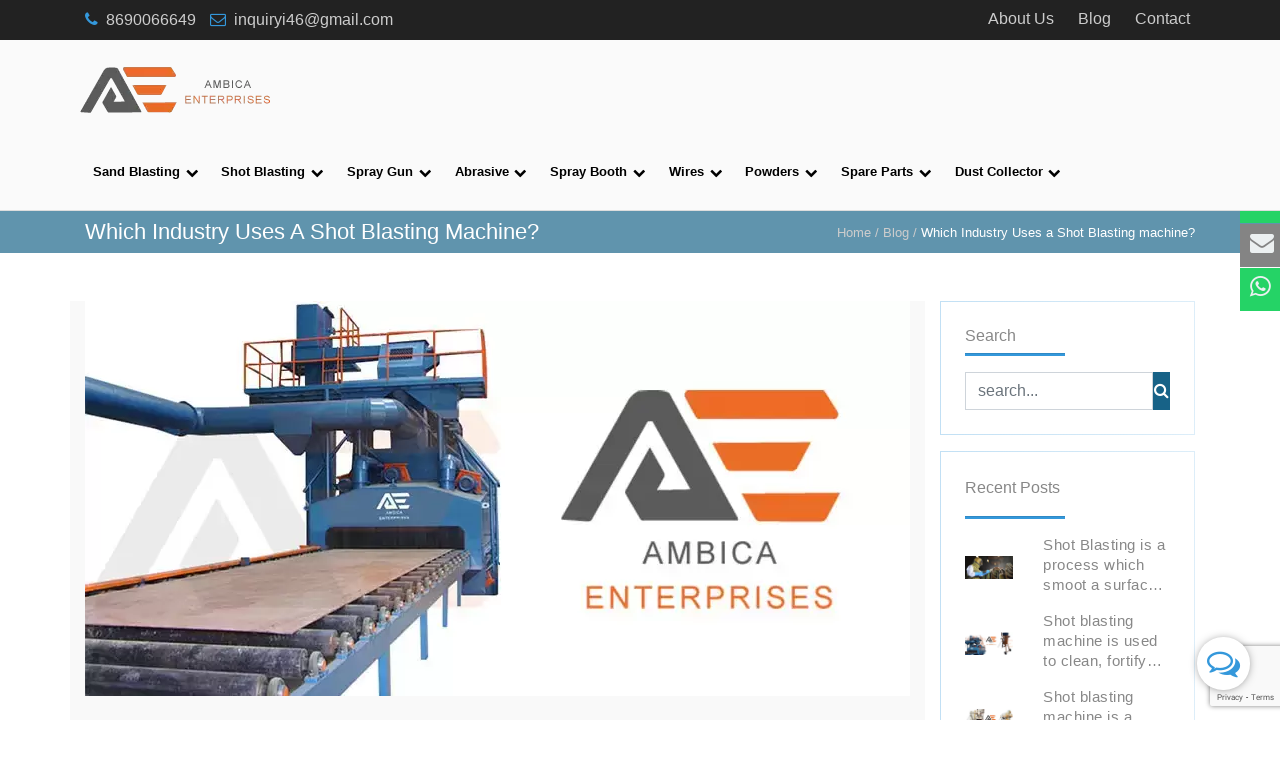

--- FILE ---
content_type: text/html; charset=UTF-8
request_url: https://www.shotblastingmachines.in/which-industry-uses-a-shot-blasting-machine
body_size: 15110
content:
<!DOCTYPE html>
<html lang="en">
<head>
	<base href="https://www.shotblastingmachines.in">
	<meta charset="utf-8">
	<meta name="title" content="Which Industry Uses a Shot Blasting Machine in India">
	<meta name="keywords" content="Shot Blasting Machine, Shot Blasting Machine manufacturers in India, Which industry uses a shot blasting machine, shot blasting machine in India">
	<meta name="description" content="Which industry uses a shot blasting machine -  Ambika Enterprises is a shot blasting machine manufacturer in India with the best quality and with best portfolio.">
	<meta name="author" content="Pankaj Choudhary">
	<meta http-equiv="X-UA-Compatible" content="IE=edge">
	<meta name="yandex-verification" content="8c60dbf048b204f4" />
	<meta name="viewport" content="width=device-width, initial-scale=1">
	<link rel="icon" href="https://www.shotblastingmachines.in/images/setting/favicon/favicon.webp" type="image/x-icon" />
	<title>Which Industry Uses a Shot Blasting Machine in India</title>

	<link media="all" type="text/css" rel="stylesheet" href="https://www.shotblastingmachines.in/css/bootstrap.min.css">
	<link media="all" type="text/css" rel="stylesheet" href="https://www.shotblastingmachines.in/css/font-awesome.min.css">
	<link media="all" type="text/css" rel="stylesheet" href="https://www.shotblastingmachines.in/css/style.css">

	<link media="all" type="text/css" rel="stylesheet" href="https://www.shotblastingmachines.in/css/responsive.css">

	<meta property="og:type" content="website" />
	<meta property='og:locale' content='en_US' />
	<meta property='og:url' content="https://www.shotblastingmachines.in/which-industry-uses-a-shot-blasting-machine" />
	<meta property="og:site_name" content="Ambica Enterprises" />
	<meta property="og:title" content="Which Industry Uses a Shot Blasting Machine in India" />
	<meta property="og:description" content="Which industry uses a shot blasting machine -  Ambika Enterprises is a shot blasting machine manufacturer in India with the best quality and with best portfolio." />
	<meta property="og:image" content="https://www.shotblastingmachines.in/images/setting/favicon/favicon.webp" />
	<link rel="canonical" href="https://www.shotblastingmachines.in/which-industry-uses-a-shot-blasting-machine" />

	<meta name="twitter:card" content="Ambica Enterprises" />
	<meta name="twitter:site" content="Ambica Enterprises" />
	<meta name="twitter:title" content="Which Industry Uses a Shot Blasting Machine in India" />
	<meta name="twitter:description" content="Which industry uses a shot blasting machine -  Ambika Enterprises is a shot blasting machine manufacturer in India with the best quality and with best portfolio." />
	<meta name="twitter:image" content="https://www.shotblastingmachines.in/images/setting/favicon/favicon.webp" />
  
  	    
	<meta name="google-site-verification" content="gfiCIQ1IkHdqG9Y-4TKV7ZetlZa9w5C0iFRb6d9gVJE" />
	<!-- Global site tag (gtag.js) - Google Analytics -->
	<script async src="https://www.googletagmanager.com/gtag/js?id=UA-142183012-1"></script>
	<script>
		window.dataLayer = window.dataLayer || [];

		function gtag() {
			dataLayer.push(arguments);
		}
		gtag('js', new Date());

		gtag('config', 'UA-142183012-1');
	</script>
	<!-- Google Tag Manager -->
	<script>
		(function(w, d, s, l, i) {
			w[l] = w[l] || [];
			w[l].push({
				'gtm.start': new Date().getTime(),
				event: 'gtm.js'
			});
			var f = d.getElementsByTagName(s)[0],
				j = d.createElement(s),
				dl = l != 'dataLayer' ? '&l=' + l : '';
			j.async = true;
			j.src =
				'https://www.googletagmanager.com/gtm.js?id=' + i + dl;
			f.parentNode.insertBefore(j, f);
		})(window, document, 'script', 'dataLayer', 'GTM-WXZWK98');
	</script>
	<!-- End Google Tag Manager -->

	<script src="https://www.google.com/recaptcha/api.js?" async defer></script>


	<script src="https://www.google.com/recaptcha/api.js?render=6LdAdEMhAAAAAMHuGAq_BcySj8QolKWtLurzQJ-7"></script>

	<link media="all" type="text/css" rel="stylesheet" href="https://www.shotblastingmachines.in/css/custom.css">
	<style>
		@media(min-width: 992px) {
			.menu-block {
				display: flex;
				align-items: center;
			}
		}

		@media(max-width: 992px) {
			.nav-item {
				font-size: 13px;
			}

			header {
				font-size: 13px;
			}
		}

		.dropdown-menu {
			left: auto;
			right: 0;
			min-width: 15rem;
		}

		.menu ul .dropdown-menu .dropdown-menu {
			top: 0;
			right: 100%;
		}

		@media(max-width: 1024px) {
			.menu ul li a {
				font-size: 13px;
			}

			.dropdown-menu {
				min-width: 15rem;
				left: 0;
				right: auto;
			}

			.menu ul .dropdown-menu .dropdown-menu {
				top: 30px;
				right: auto;
				left: 0;
				width: auto;
			}
		}

		.container-fluid {
			max-width: 1470px;
		}


		.nav-link {
			padding: 14px 10px !important;
		}

		.sub-menu {
			position: relative;
		}

		header a:hover {
			text-decoration: underline;
		}

		.menu ul .dropdown-menu {
			box-shadow: 0px 6px 8px rgb(23 98 135 / 44%);
		}

		.faq .card-header[aria-expanded="true"]:after {
			content: '\2212';
		}

		.faq .card-header[aria-expanded="false"]:after {
			content: '\002B';
		}

		.product-content h1 {
			font-size: 24px;
		}

		.product-content h2 {
			font-size: 22px;
		}

		.product-content h3 {
			font-size: 20px;
		}

		.product-content h4 {
			font-size: 18px;
		}

		.product-content h5 {
			font-size: 16px;
		}

		.product-content h6 {
			font-size: 16px;
		}
	</style>

	<script type="application/ld+json">
	{
		"@context": "https://schema.org",
		"@type": "BlogPosting",
		"mainEntityOfPage": {
			"@type": "WebPage",
			"@id": "https://www.shotblastingmachines.in/which-industry-uses-a-shot-blasting-machine"
		},
		"headline": "Which Industry Uses a Shot Blasting machine?",
		"description": "Which industry uses a shot blasting machine -  Ambika Enterprises is a shot blasting machine manufacturer in India with the best quality and with best portfolio.",
		"image": "https://www.shotblastingmachines.in/images/blog/1662181628which-industry-uses-a-shot-blasting-machine.webp",
		"author": {
			"@type": "Organization",
			"name": "Ambica Techno Blaster",
			"url": "https://www.shotblastingmachines.in/"
		},
		"publisher": {
			"@type": "Organization",
			"name": "Ambica Techno Blaster",
			"logo": {
				"@type": "ImageObject",
				"url": "https://www.shotblastingmachines.in/images/setting/logo/logo.webp"
			}
		},
		"datePublished": "2021-02-27",
		"dateModified": "2024-07-06"
	}
</script>
	<style>

		* {
			box-sizing: border-box;
			padding: 0;
			margin: 0;
		}


		.main-wrapper img {
			/* width: 100%; */
			display: block;
		}

		.main-wrapper a {
			color: #000;
			text-decoration: none;
		}

		.main-wrapper ul li {
			list-style-type: none;
		}

		.navbar {
			background: #fafafa;
			padding: 0 1rem;
			position: fixed;
			top: 0;
			left: 0;
			width: 100%;
			max-height: 100vh;
			display: block;
			flex-direction: column;
			z-index: 10;
		}

		.brand-and-icon {
			display: flex;
			justify-content: space-between;
			/* padding: 1rem 0; */
			/* border-bottom: 1px solid #ddd; */
		}

		.navbar-brand {
			font-size: 1.8rem;
			letter-spacing: 3px;
			font-weight: 700;
		}

		.navbar-toggler {
			display: block;
			border: none;
			background: transparent;
			font-size: 1.8rem;
			cursor: pointer;
			padding: 0.2rem 0.5rem;
			transition: all 0.4s ease;
			/* border: 2px solid #000; */
			border-radius: 4px;
		}

		.navbar-toggler:hover {
			opacity: 0.7;
		}

		.navbar-collapse {
			overflow-y: scroll;
			display: none;
		}

		.navbar-nav>li>a {
			text-transform: capitalize;
			font-size: 16px;
			font-weight: 700;
			display: block;
			padding: 0.6rem 0;
			margin: 0.2rem 0;
			border-bottom: 1px solid #ddd;
			border-radius: 1px;
			position: relative;
			transition: all 0.4s ease;
		}

		.drop-icon {
			position: absolute;
			right: 10px;
			top: 50%;
			transform: translateY(-50%);
		}

		.navbar-nav>li>a:hover {
			/* opacity: 0.7; */
			color: #ee6a30;
		}

		.sub-menu .menu-title {
			text-transform: capitalize;
			font-size: 1rem;
			font-weight: 500;
			padding: 0.5rem 0;
		}

		.sub-menu ul li {
			text-transform: capitalize;
			padding: 0.2rem 0;
			margin: 0.2rem 0;
			font-size: 0.95rem;
		}

		.sub-menu ul li a {
			opacity: 0.8;
			transition: all 0.5s ease;
		}

		.sub-menu ul li a:hover {
			padding-left: 14px;
			/* opacity: 0.9; */
			color: #166286;
			font-weight: 600;
			text-decoration: underline;
		}

		.sub-menu {
			display: none;
		}

		.sub-menu-item {
			padding-left: 1.2rem;
		}

		.sub-menu-item.product {
			background: #dddddd3d;
			display: flex;
			flex-direction: column;
			justify-content: center;
			align-items: flex-start;
			padding-top: 2rem;
			padding-bottom: 2rem;
		}

		.sub-menu-item.product h2 {
			text-transform: capitalize;
			margin: 1.5rem 0;
		}

		.sub-menu-item.product .btn {
			border: 1px solid #ea6b32;
			text-transform: uppercase;
			font-size: 0.9rem;
			border-radius: 0.25rem;
			padding: 0.6rem 1rem;
			cursor: pointer;
			background: #e96b29;
			color: #fff;
			transition: all 0.5s ease;
		}

		.sub-menu-item.product .btn:hover {
			background: #5b5b5b;
			color: #fafafa;
			border-color: #5a5a5a;
		}

		.sub-menu-item.product .menu-product-image {
			height: 200px;
		}

		.sub-menu-item.product .menu-product-image img {
			object-fit: contain;
			height: 200px;
		}

		.sticky-container {
			right: -160px;
		}

		/* .sub-menu-item:nth-child(4) {
			width: 50%;
			margin: 0 auto;
			padding: 2rem 0;
		} */

		/* header */
		/* .header {
			height: 100vh;
			display: flex;
			flex-direction: column;
			justify-content: center;
			align-items: center;
		} */

		.header h2 {
			margin: 1rem;
			font-size: 3rem;
			font-weight: 900;
			color: #fff;
			letter-spacing: 2px;
		}

		.header p {
			margin: 1rem auto;
			color: #fff;
			width: 60%;
			opacity: 0.8;
			font-weight: 300;
			font-size: 1.2rem;
			text-align: center;
		}

		.header button {
			margin: 1rem;
			font-size: 1rem;
			text-transform: uppercase;
			background: #000;
			color: #fff;
			border: none;
			padding: 0.8rem 1.5rem;
			transition: all 0.5s ease;
			cursor: pointer;
		}

		.header button:hover {
			background: #fff;
			color: #000;
		}

		@media (max-width: 768px) {
			.navbar-collapse[style*="display: block;"] {
				height: 90vh;
			}

			.sub-menu-item.product {
				display: none;
			}

		}


		/* Media Queries */
		@media  screen and (min-width: 992px) {
			.navbar {
				flex-direction: row;
				flex-wrap: wrap;
				align-items: center;
				border-bottom: 1px solid #ddd;
				padding: 0 5rem;
				position: relative;
				display: flex;
			}

			.navbar-toggler {
				display: none;
			}

			.brand-and-icon {
				flex: 0 0 100px;
				border-bottom: none;
				padding: 0;
			}

			.navbar-collapse {
				display: block !important;
				overflow-y: hidden;
				flex: 1 0 auto;
			}

			.navbar-nav {
				display: flex;
				align-items: center;
				justify-content: end;
				flex-direction: row;
			}

			.navbar-nav>li>a {
				border-bottom: none;
				margin: 0;
				padding: 1.7rem 1.8rem 1.7rem 0.8rem;
				font-size: 0.8rem;
			}

			.sub-menu {
				position: absolute;
				left: 0;
				width: 100%;
				top: 90%;
				background: #f8f8f8;
				box-shadow: 0px 5px 7px -8px #000000;
			}

			.navbar-nav>li:hover .sub-menu {
				display: grid !important;
				grid-template-columns: repeat(4, 1fr);
				padding: 0 5rem;
			}

			.navbar-nav>li {
				border-bottom: 2px solid transparent;
				transition: border-bottom 0.4s ease;
			}

			.navbar-nav>li:hover {
				border-bottom-color: #000;
			}

			.sub-menu-item {
				padding-left: 0;
			}

			.sub-menu-item.product {
				padding-left: 2rem;
				padding-right: 2rem;
			}

		}
		@media (min-width: 1024px) {
			
			.navbar-nav>li:hover .sub-menu {
				grid-template-columns: repeat(3, 1fr);
			}
		}

		@media (max-width: 1024px) {
			.main-wrapper img {
				width: 70%;
			}

			.navbar-nav>li>a {
				padding: 1.7rem 26px 1.7rem 5px;
			}

			.navbar {
				padding: 0 1rem;
				box-shadow: 0px 0.5px 8px -5px #000000;
			}
			
		}

		@media (max-width: 768px) {
			.navbar {
				padding: 0 2rem;
			}

			.navbar-nav>li>a {
				padding: 0.6rem 0;
			}

		}

		.main-wrapper.headersticky {
			position: fixed;
			top: 0;
		}

        #page-description ul {
            margin-left: 30px;
        }
	</style>
</head>

<body>

	<!-- Preloader start -->
<!-- <div id="preloader">
	<div class="preloader">
		<span></span>
		<span></span>
	</div>
</div> -->
<!-- Preloader End -->

<!-- header -->
<header>
	<div class="container">
		<div class="row">
			<div class="col-xl-6 col-lg-6 col-md-6 col-sm-6 header-left pt-2 pb-2">
				<span class="phone"><a href="tel:8690066649"><i class="fa fa-phone"></i> &nbsp;8690066649</a></span>
				<span><a href="mailto:inquiryi46@gmail.com"><i class="fa fa-envelope-o"></i> &nbsp;inquiryi46@gmail.com</a></span>
			</div>
			<div class="col-xl-6 col-lg-6 col-md-6 col-sm-6 text-right quicklink">
				<!-- <div class="header-right pt-2 pb-2">
					<span>Quick Links &nbsp;<i class="fa fa-navicon"></i></span>
				</div> -->
				<div class="header-social">
					<span>
						<a href="https://www.shotblastingmachines.in/about-shot-blasting-machine">About Us</a>
					</span>
					<span>
						<a href="https://www.shotblastingmachines.in/blog-on-shot-blasting-machine">Blog</a>
					</span>
					<span>
						<a href="https://www.shotblastingmachines.in/contact-to-shot-blasting-machine">Contact</a>
					</span>
					<!-- 					<span>
						<a href="https://www.facebook.com/ambicatechnoblaster.atb" target="_blank"><i class="fa fa-facebook-square"></i></a>
					</span>
															<span>
						<a href="https://www.instagram.com/machinesshotblasting/" target="_blank"><i class="fa fa-instagram"></i></a>
					</span>
															<span>
						<a href="https://twitter.com/shotblasting134" target="_blank"><i class="fa fa-twitter"></i></a>
					</span>
															<span>
						<a href="https://in.pinterest.com/ambicatechnoblaster/_saved/" target="_blank"><i class="fa fa-pinterest"></i></a>
					</span>
															<span>
						<a href="https://www.youtube.com/@ambicaenterprises75" target="_blank"><i class="fa fa-youtube-play"></i></a>
					</span>
					 -->
				</div>
			</div>
		</div>
	</div>
</header>

<!-- social icon -->
<div class="sticky-container">
	<ul class="sticky">
		<li style="background-color: #25D366;">
			<p><a href="tel:8690066649"><i class="fa fa-phone"></i> &nbsp;&nbsp;Call US</a></p>
		</li>
		<li style="background-color: #848484;">
			<p><a href="mailto:inquiryi46@gmail.com"><i class="fa fa-envelope"></i> &nbsp;&nbsp;Mail Us</a></p>
		</li>
		<li style="background-color: #25D366;">
						<p><a href="https://wa.me/8690066649?text=Hi%2C+I%27ve+visited+on+https%3A%2F%2Fwww.shotblastingmachines.in%2Fwhich-industry-uses-a-shot-blasting-machine.+And+I%27m+interested+in+Which+Industry+Uses+a+Shot+Blasting+machine%3F+%26+need+more+information+regarding+this+product.%0AThank+You." target="_blank"><i class="fa fa-whatsapp"></i> &nbsp;&nbsp;WhatsApp</a></p>
		</li>
	</ul>
</div>


<div class="main-wrapper" id="myHeader">
	<nav class="navbar ">
		<!-- <div class="container-fluid"> -->
			<div class="brand-and-icon">
				<a href="https://www.shotblastingmachines.in" class="navbar-brand" itemprop="url"><img src="https://www.shotblastingmachines.in/images/setting/logo/logo.webp" alt="Shot Blasting Machine"></a>
				<button type="button" class="navbar-toggler">
					<i class="fa fa-bars"></i>
				</button>
			</div>

			<div class="navbar-collapse">
				<ul class="navbar-nav">
										<li>
						<a href="javascript:void(0)" class="menu-link">
							Sand Blasting
							<span class="drop-icon">
								<i class="fa fa-chevron-down"></i>
							</span>
						</a>
						<div class="sub-menu">
																												<!-- item -->
							<div class="sub-menu-item">
								<div class="menu-title">Sand Blasting</div>
								<ul>
																		<li><a href="https://www.shotblastingmachines.in/portable-sand-blasting-machine" title="Portable Sand Blasting Machine">Portable Sand Blasting Machine</a></li>
																		<li><a href="https://www.shotblastingmachines.in/sand-blasting-machine" title="Sand Blasting Machine">Sand Blasting Machine</a></li>
																		<li><a href="https://www.shotblastingmachines.in/sand-blasting-cabinet-price-in-india" title="Sand Blasting Cabinet">Sand Blasting Cabinet</a></li>
																		<li><a href="https://www.shotblastingmachines.in/sandblasting-room-price-in-india" title="Sand Blasting Room">Sand Blasting Room</a></li>
																		<li><a href="https://www.shotblastingmachines.in/sandblasting-nozzle-price-in-india" title="Sand Blasting Nozzle">Sand Blasting Nozzle</a></li>
																		<li><a href="https://www.shotblastingmachines.in/bench-top-sand-blasting-cabinet-price-in-india" title="Bench Top Sand Blasting Cabinet">Bench Top Sand Blasting Cabinet</a></li>
																		<li><a href="https://www.shotblastingmachines.in/remote-control-valve" title="Remote Control Valve">Remote Control Valve</a></li>
																		<li><a href="https://www.shotblastingmachines.in/internal-pipe-blasting-equipment" title="Internal Pipe Blasting Equipment">Internal Pipe Blasting Equipment</a></li>
																		<li><a href="https://www.shotblastingmachines.in/automatic-sand-blasting-machine" title="Automatic Sand Blasting Machine">Automatic Sand Blasting Machine</a></li>
																		<li><a href="https://www.shotblastingmachines.in/dustless-blasting-machine" title="Dustless Blasting Machine">Dustless Blasting Machine</a></li>
																		<li><a href="https://www.shotblastingmachines.in/grit-blasting-machines" title="Grit Blasting Machine">Grit Blasting Machine</a></li>
																		<li><a href="https://www.shotblastingmachines.in/sand-blasting-hose" title="Sand Blasting Hose">Sand Blasting Hose</a></li>
																		<li><a href="https://www.shotblastingmachines.in/laser-rust-removal-machine" title="Laser Rust Removal Machine">Laser Rust Removal Machine</a></li>
																		<li><a href="https://www.shotblastingmachines.in/sand-blasting-stencil" title="Sand Blasting Stencil">Sand Blasting Stencil</a></li>
																	</ul>
							</div>
							<!-- end of item -->
																												<!-- item -->
							<div class="sub-menu-item">
								<div class="menu-title">Sand Blasting Cabinet</div>
								<ul>
																											<li><a href="https://www.shotblastingmachines.in/wet-blasting-cabinet-price-in-india-2" title="Wet Blasting Cabinet">Wet Blasting Cabinet</a></li>
																		<li><a href="https://www.shotblastingmachines.in/pressure-blasting-cabinet-price-in-india-2" title="Pressure Blasting Cabinet">Pressure Blasting Cabinet</a></li>
																		<li><a href="https://www.shotblastingmachines.in/suction-blasting-cabinet-price-in-india-2" title="Suction Blasting Cabinet">Suction Blasting Cabinet</a></li>
																	</ul>
							</div>
							<!-- end of item -->
																																			<!-- item -->
							<div class="sub-menu-item product">
								<div class="menu-product-image">
									<img src="https://www.shotblastingmachines.in/images/page/1723182524sand blasting stencil (2).webp" alt="Sand Blasting Stencil">
								</div>
								<div class="menu-title">Sand Blasting Stencil</div>
								<a href="https://www.shotblastingmachines.in/sand-blasting-stencil" class="btn">Price : ₹ 1000-1500/Roll</a>
							</div>
							<!-- end of item -->
													</div>
					</li>
										<li>
						<a href="javascript:void(0)" class="menu-link">
							Shot Blasting
							<span class="drop-icon">
								<i class="fa fa-chevron-down"></i>
							</span>
						</a>
						<div class="sub-menu">
																																			<!-- item -->
							<div class="sub-menu-item">
								<div class="menu-title">Air Operated</div>
								<ul>
																											<li><a href="https://www.shotblastingmachines.in/air-operated-shot-blasting" title="Air Operated Shot Blasting Machine">Air Operated Shot Blasting Machine</a></li>
																		<li><a href="https://www.shotblastingmachines.in/portable-shot-blasting-machine-price-in-india" title="Portable Shot Blasting Machine">Portable Shot Blasting Machine</a></li>
																		<li><a href="https://www.shotblastingmachines.in/vacuum-blasting-machine-price-in-india" title="Vacuum Blasting Machine">Vacuum Blasting Machine</a></li>
																		<li><a href="https://www.shotblastingmachines.in/shot-blasting-room-price-in-india" title="Shot Blasting Room">Shot Blasting Room</a></li>
																		<li><a href="https://www.shotblastingmachines.in/shot-blasting-cabinet" title="Shot Blasting Cabinet">Shot Blasting Cabinet</a></li>
																		<li><a href="https://www.shotblastingmachines.in/suction-blasting-cabinet-price-in-india" title="Suction Blasting Cabinet">Suction Blasting Cabinet</a></li>
																		<li><a href="https://www.shotblastingmachines.in/pressure-blasting-cabinet-price-in-india" title="Pressure Blasting Cabinet">Pressure Blasting Cabinet</a></li>
																		<li><a href="https://www.shotblastingmachines.in/wet-blasting-cabinet-price-in-india" title="Wet Blasting Cabinet">Wet Blasting Cabinet</a></li>
																		<li><a href="https://www.shotblastingmachines.in/shot-blasting-machine" title="Shot Blasting Machine">Shot Blasting Machine</a></li>
																	</ul>
							</div>
							<!-- end of item -->
														<!-- item -->
							<div class="sub-menu-item">
								<div class="menu-title">Airless</div>
								<ul>
																											<li><a href="https://www.shotblastingmachines.in/airless-shot-blasting" title="Airless Shot Blasting Machine">Airless Shot Blasting Machine</a></li>
																		<li><a href="https://www.shotblastingmachines.in/table-shot-blasting-machine-price-in-india" title="Table Type Shot Blasting Machine">Table Type Shot Blasting Machine</a></li>
																		<li><a href="https://www.shotblastingmachines.in/pipe-cleaning-shot-blasting-machine-price-in-india" title="Pipe Cleaning Shot Blasting Machine">Pipe Cleaning Shot Blasting Machine</a></li>
																		<li><a href="https://www.shotblastingmachines.in/lpg-cng-cylinder-shot-blasting-machine-price-in-india" title="LPG / CNG Gas Cylinder Shot Blasting Machine">LPG / CNG Gas Cylinder Shot Blasting Machine</a></li>
																		<li><a href="https://www.shotblastingmachines.in/stone-shot-blasting-machine-price-in-india" title="Stone Shot Blasting Machine">Stone Shot Blasting Machine</a></li>
																		<li><a href="https://www.shotblastingmachines.in/plate-cleaning-shot-blasting-machine-price-in-india" title="Plate Cleaning Shot Blasting Machine">Plate Cleaning Shot Blasting Machine</a></li>
																		<li><a href="https://www.shotblastingmachines.in/rotary-barrel-type-machine-price-in-india" title="Rotary Barrel Type Machine">Rotary Barrel Type Machine</a></li>
																		<li><a href="https://www.shotblastingmachines.in/hanger-type-shot-blasting-machine-price-in-india" title="Hanger Type Shot Blasting Machine">Hanger Type Shot Blasting Machine</a></li>
																		<li><a href="https://www.shotblastingmachines.in/tumblast-shot-blasting-machine-price-in-india" title="Tumblast Shot Blasting Machine">Tumblast Shot Blasting Machine</a></li>
																		<li><a href="https://www.shotblastingmachines.in/abrasive-blasting-machine" title="Abrasive Blasting Machine">Abrasive Blasting Machine</a></li>
																		<li><a href="https://www.shotblastingmachines.in/granite-engraving-machine" title="Granite Engraving Machine">Granite Engraving Machine</a></li>
																		<li><a href="https://www.shotblastingmachines.in/stone-engraving-machine" title="Stone Engraving Machine">Stone Engraving Machine</a></li>
																		<li><a href="https://www.shotblastingmachines.in/shot-peening-machine" title="Shot Peening Machine">Shot Peening Machine</a></li>
																		<li><a href="https://www.shotblastingmachines.in/roller-conveyor-shot-blasting-machine" title="Roller Conveyor Shot Blasting Machine">Roller Conveyor Shot Blasting Machine</a></li>
																		<li><a href="https://www.shotblastingmachines.in/wheel-blasting-machine" title="Wheel Blasting Machine">Wheel Blasting Machine</a></li>
																	</ul>
							</div>
							<!-- end of item -->
																																			<!-- item -->
							<div class="sub-menu-item product">
								<div class="menu-product-image">
									<img src="https://www.shotblastingmachines.in/images/page/1728044261wheel blasting machine.webp" alt="Wheel Blasting Machine">
								</div>
								<div class="menu-title">Wheel Blasting Machine</div>
								<a href="https://www.shotblastingmachines.in/wheel-blasting-machine" class="btn">Price : ₹ 4LAKH-80LAKH</a>
							</div>
							<!-- end of item -->
													</div>
					</li>
										<li>
						<a href="javascript:void(0)" class="menu-link">
							Spray Gun
							<span class="drop-icon">
								<i class="fa fa-chevron-down"></i>
							</span>
						</a>
						<div class="sub-menu">
																												<!-- item -->
							<div class="sub-menu-item">
								<div class="menu-title">Spray Gun</div>
								<ul>
																		<li><a href="https://www.shotblastingmachines.in/thermal-spray-gun" title="Thermal Spray Gun">Thermal Spray Gun</a></li>
																		<li><a href="https://www.shotblastingmachines.in/arc-spray-gun-price-in-india" title="Arc Spray Gun">Arc Spray Gun</a></li>
																		<li><a href="https://www.shotblastingmachines.in/flame-spray-gun-price" title="Flame Spray Gun">Flame Spray Gun</a></li>
																		<li><a href="https://www.shotblastingmachines.in/wire-flame-spray-gun-price-in-india" title="Wire Flame Spray Gun">Wire Flame Spray Gun</a></li>
																		<li><a href="https://www.shotblastingmachines.in/hvof-gun-price-in-india" title="HVOF Gun">HVOF Gun</a></li>
																		<li><a href="https://www.shotblastingmachines.in/metalizing-gun-price-in-india" title="Metalizing Gun">Metalizing Gun</a></li>
																		<li><a href="https://www.shotblastingmachines.in/zinc-spray-gun-price-in-india" title="Zinc Spray Gun">Zinc Spray Gun</a></li>
																		<li><a href="https://www.shotblastingmachines.in/powder-flame-gun" title="Powder Flame Spray Gun">Powder Flame Spray Gun</a></li>
																		<li><a href="https://www.shotblastingmachines.in/plasma-hvof-spray-gun" title="Plasma HVOF Spray Gun">Plasma HVOF Spray Gun</a></li>
																		<li><a href="https://www.shotblastingmachines.in/tungsten-carbide-coating" title="Tungsten Carbide Coating">Tungsten Carbide Coating</a></li>
																		<li><a href="https://www.shotblastingmachines.in/thermal-spray-masking-tape" title="Thermal Spray Masking Tape">Thermal Spray Masking Tape</a></li>
																	</ul>
							</div>
							<!-- end of item -->
																																																	<!-- item -->
							<div class="sub-menu-item product">
								<div class="menu-product-image">
									<img src="https://www.shotblastingmachines.in/images/page/1712231083thermal spray masking tape.webp" alt="Thermal Spray Masking Tape">
								</div>
								<div class="menu-title">Thermal Spray Masking Tape</div>
								<a href="https://www.shotblastingmachines.in/thermal-spray-masking-tape" class="btn">Price : ₹ 100-200/Roll</a>
							</div>
							<!-- end of item -->
													</div>
					</li>
										<li>
						<a href="javascript:void(0)" class="menu-link">
							Abrasive
							<span class="drop-icon">
								<i class="fa fa-chevron-down"></i>
							</span>
						</a>
						<div class="sub-menu">
																												<!-- item -->
							<div class="sub-menu-item">
								<div class="menu-title">Abrasive</div>
								<ul>
																		<li><a href="https://www.shotblastingmachines.in/copper-slag" title="Copper Slag">Copper Slag</a></li>
																		<li><a href="https://www.shotblastingmachines.in/silicon-carbide-grit" title="Silicon Carbide Grit">Silicon Carbide Grit</a></li>
																		<li><a href="https://www.shotblastingmachines.in/tungsten-carbide-grit" title="Tungsten Carbide Grit">Tungsten Carbide Grit</a></li>
																		<li><a href="https://www.shotblastingmachines.in/abrasive-garnet-sand" title="Abrasive Garnet Sand">Abrasive Garnet Sand</a></li>
																		<li><a href="https://www.shotblastingmachines.in/quartz-sand" title="Quartz Sand">Quartz Sand</a></li>
																		<li><a href="https://www.shotblastingmachines.in/cut-wire-shot" title="Cut Wire Shot">Cut Wire Shot</a></li>
																		<li><a href="https://www.shotblastingmachines.in/walnut-shell" title="Walnut Shell">Walnut Shell</a></li>
																		<li><a href="https://www.shotblastingmachines.in/plastic-media" title="Plastic Media">Plastic Media</a></li>
																		<li><a href="https://www.shotblastingmachines.in/ps-ball" title="PS Ball">PS Ball</a></li>
																	</ul>
							</div>
							<!-- end of item -->
																												<!-- item -->
							<div class="sub-menu-item">
								<div class="menu-title">Aluminum Oxide</div>
								<ul>
																											<li><a href="https://www.shotblastingmachines.in/aluminum-oxide-grit" title="Aluminum Oxide Grit">Aluminum Oxide Grit</a></li>
																		<li><a href="https://www.shotblastingmachines.in/aluminum-oxide" title="Aluminum Oxide">Aluminum Oxide</a></li>
																		<li><a href="https://www.shotblastingmachines.in/brown-aluminum-oxide" title="Brown Aluminum Oxide">Brown Aluminum Oxide</a></li>
																		<li><a href="https://www.shotblastingmachines.in/black-aluminum-oxide" title="Black Aluminum Oxide">Black Aluminum Oxide</a></li>
																		<li><a href="https://www.shotblastingmachines.in/pink-aluminum-oxide" title="Pink Aluminum Oxide">Pink Aluminum Oxide</a></li>
																		<li><a href="https://www.shotblastingmachines.in/white-aluminum-oxide" title="White Aluminum Oxide">White Aluminum Oxide</a></li>
																		<li><a href="https://www.shotblastingmachines.in/virgin-aluminum-oxide" title="Virgin Aluminum Oxide">Virgin Aluminum Oxide</a></li>
																	</ul>
							</div>
							<!-- end of item -->
														<!-- item -->
							<div class="sub-menu-item">
								<div class="menu-title">Steel Shots</div>
								<ul>
																											<li><a href="https://www.shotblastingmachines.in/steel-shot" title="Steel Shot">Steel Shot</a></li>
																		<li><a href="https://www.shotblastingmachines.in/steel-shot-s70" title="Steel Shot S70">Steel Shot S70</a></li>
																		<li><a href="https://www.shotblastingmachines.in/stainless-steel-shots" title="Stainless Steel Shots">Stainless Steel Shots</a></li>
																		<li><a href="https://www.shotblastingmachines.in/high-carbon-steel-shots" title="High Carbon Steel Shots">High Carbon Steel Shots</a></li>
																		<li><a href="https://www.shotblastingmachines.in/steel-shot-s930" title="Steel Shot S930">Steel Shot S930</a></li>
																		<li><a href="https://www.shotblastingmachines.in/low-carbon-steel-shots" title="Low Carbon Steel Shots">Low Carbon Steel Shots</a></li>
																		<li><a href="https://www.shotblastingmachines.in/steel-shots-s330" title="Steel Shots S330">Steel Shots S330</a></li>
																	</ul>
							</div>
							<!-- end of item -->
														<!-- item -->
							<div class="sub-menu-item">
								<div class="menu-title">Steel Grit</div>
								<ul>
																											<li><a href="https://www.shotblastingmachines.in/steel-grit" title="Steel Grit">Steel Grit</a></li>
																		<li><a href="https://www.shotblastingmachines.in/stainless-steel-grit" title="Stainless Steel Grit">Stainless Steel Grit</a></li>
																		<li><a href="https://www.shotblastingmachines.in/steel-grit-g25" title="Steel Grit G25">Steel Grit G25</a></li>
																		<li><a href="https://www.shotblastingmachines.in/cast-steel-grit" title="Cast Steel Grit">Cast Steel Grit</a></li>
																		<li><a href="https://www.shotblastingmachines.in/steel-grit-g18" title="Steel Grit G18">Steel Grit G18</a></li>
																		<li><a href="https://www.shotblastingmachines.in/steel-grit-g40" title="Steel Grit G40">Steel Grit G40</a></li>
																	</ul>
							</div>
							<!-- end of item -->
														<!-- item -->
							<div class="sub-menu-item">
								<div class="menu-title">Glass Beads</div>
								<ul>
																											<li><a href="https://www.shotblastingmachines.in/glass-beads" title="Glass Beads">Glass Beads</a></li>
																		<li><a href="https://www.shotblastingmachines.in/glass-bead-size-a" title="Glass Beads Size A">Glass Beads Size A</a></li>
																		<li><a href="https://www.shotblastingmachines.in/glass-beads-size-ad" title="Glass Beads Size AD">Glass Beads Size AD</a></li>
																		<li><a href="https://www.shotblastingmachines.in/glass-beads-size-af" title="Glass Beads Size AF">Glass Beads Size AF</a></li>
																	</ul>
							</div>
							<!-- end of item -->
																																			<!-- item -->
							<div class="sub-menu-item product">
								<div class="menu-product-image">
									<img src="https://www.shotblastingmachines.in/images/page/1705046698PS-Ball.webp" alt="PS Ball">
								</div>
								<div class="menu-title">PS Ball</div>
								<a href="https://www.shotblastingmachines.in/ps-ball" class="btn">Price : ₹ 8-20/kg</a>
							</div>
							<!-- end of item -->
													</div>
					</li>
										<li>
						<a href="javascript:void(0)" class="menu-link">
							Spray Booth
							<span class="drop-icon">
								<i class="fa fa-chevron-down"></i>
							</span>
						</a>
						<div class="sub-menu">
																												<!-- item -->
							<div class="sub-menu-item">
								<div class="menu-title">Spray Booth</div>
								<ul>
																		<li><a href="https://www.shotblastingmachines.in/online-zinc-spray-coating-system-manufacturer-for-tube-mill" title="Online Zinc Spray Coating System">Online Zinc Spray Coating System</a></li>
																		<li><a href="https://www.shotblastingmachines.in/acoustic-chamber" title="Acoustic Chamber">Acoustic Chamber</a></li>
																		<li><a href="https://www.shotblastingmachines.in/acoustic-chamber-dust-collector" title="Acoustic Chamber Dust Collector">Acoustic Chamber Dust Collector</a></li>
																	</ul>
							</div>
							<!-- end of item -->
																																																	<!-- item -->
							<div class="sub-menu-item product">
								<div class="menu-product-image">
									<img src="https://www.shotblastingmachines.in/images/page/1661947292Acoustic Chamber Dust Collector.webp" alt="Acoustic Chamber Dust Collector">
								</div>
								<div class="menu-title">Acoustic Chamber Dust Collector</div>
								<a href="https://www.shotblastingmachines.in/acoustic-chamber-dust-collector" class="btn">Price : ₹ 5Lakh - 40Lakh</a>
							</div>
							<!-- end of item -->
													</div>
					</li>
										<li>
						<a href="javascript:void(0)" class="menu-link">
							Wires
							<span class="drop-icon">
								<i class="fa fa-chevron-down"></i>
							</span>
						</a>
						<div class="sub-menu">
																												<!-- item -->
							<div class="sub-menu-item">
								<div class="menu-title">Wires</div>
								<ul>
																		<li><a href="https://www.shotblastingmachines.in/zinc-wire" title="Zinc Wire">Zinc Wire</a></li>
																		<li><a href="https://www.shotblastingmachines.in/babbitt-wire" title="Babbitt Wire">Babbitt Wire</a></li>
																		<li><a href="https://www.shotblastingmachines.in/molybdenum-wire" title="Molybdenum Wire">Molybdenum Wire</a></li>
																		<li><a href="https://www.shotblastingmachines.in/aluminum-wire" title="Aluminum Wire">Aluminum Wire</a></li>
																		<li><a href="https://www.shotblastingmachines.in/thermal-spray-wire" title="Thermal Spray Wire">Thermal Spray Wire</a></li>
																		<li><a href="https://www.shotblastingmachines.in/metalizing-wire" title="Metalizing Wire">Metalizing Wire</a></li>
																		<li><a href="https://www.shotblastingmachines.in/nickel-wire" title="Nickel Wire">Nickel Wire</a></li>
																		<li><a href="https://www.shotblastingmachines.in/copper-wire" title="Copper Wire">Copper Wire</a></li>
																		<li><a href="https://www.shotblastingmachines.in/bronze-wire" title="Bronze Wire">Bronze Wire</a></li>
																		<li><a href="https://www.shotblastingmachines.in/alloy-625-wire" title="Alloy 625 Wire">Alloy 625 Wire</a></li>
																	</ul>
							</div>
							<!-- end of item -->
																																																	<!-- item -->
							<div class="sub-menu-item product">
								<div class="menu-product-image">
									<img src="https://www.shotblastingmachines.in/images/page/1711018167alloy-wires-625.webp" alt="Alloy 625 Wire">
								</div>
								<div class="menu-title">Alloy 625 Wire</div>
								<a href="https://www.shotblastingmachines.in/alloy-625-wire" class="btn">Price : ₹ 200-350 /kg</a>
							</div>
							<!-- end of item -->
													</div>
					</li>
										<li>
						<a href="javascript:void(0)" class="menu-link">
							Powders
							<span class="drop-icon">
								<i class="fa fa-chevron-down"></i>
							</span>
						</a>
						<div class="sub-menu">
																																			<!-- item -->
							<div class="sub-menu-item">
								<div class="menu-title">Thermal Spray Powder</div>
								<ul>
																											<li><a href="https://www.shotblastingmachines.in/tungsten-carbide-powder" title="Tungsten Carbide Powder">Tungsten Carbide Powder</a></li>
																		<li><a href="https://www.shotblastingmachines.in/ceramic-powder" title="Ceramic Powder">Ceramic Powder</a></li>
																		<li><a href="https://www.shotblastingmachines.in/cermet-powder" title="Cermet Powder">Cermet Powder</a></li>
																		<li><a href="https://www.shotblastingmachines.in/molybdenum-powder" title="Molybdenum Powder">Molybdenum Powder</a></li>
																	</ul>
							</div>
							<!-- end of item -->
														<!-- item -->
							<div class="sub-menu-item">
								<div class="menu-title">Minerals Powders</div>
								<ul>
																											<li><a href="https://www.shotblastingmachines.in/gypsum-powder" title="Gypsum Powder">Gypsum Powder</a></li>
																		<li><a href="https://www.shotblastingmachines.in/fly-ash-powder" title="Fly Ash Powder">Fly Ash Powder</a></li>
																		<li><a href="https://www.shotblastingmachines.in/bentonite-powder" title="Bentonite Powder">Bentonite Powder</a></li>
																		<li><a href="https://www.shotblastingmachines.in/lime-stone-powder" title="Lime Stone Powder">Lime Stone Powder</a></li>
																		<li><a href="https://www.shotblastingmachines.in/dolomite-powder" title="Dolomite Powder">Dolomite Powder</a></li>
																		<li><a href="https://www.shotblastingmachines.in/feldspar-powder" title="Feldspar Powder">Feldspar Powder</a></li>
																		<li><a href="https://www.shotblastingmachines.in/calcite-silicate-powder" title="Calcite Silicate Powder">Calcite Silicate Powder</a></li>
																	</ul>
							</div>
							<!-- end of item -->
																																			<!-- item -->
							<div class="sub-menu-item product">
								<div class="menu-product-image">
									<img src="https://www.shotblastingmachines.in/images/page/1665046128calcite-silicate-powder.webp" alt="Calcite Silicate Powder">
								</div>
								<div class="menu-title">Calcite Silicate Powder</div>
								<a href="https://www.shotblastingmachines.in/calcite-silicate-powder" class="btn">Price : ₹ 2 -5 /kg</a>
							</div>
							<!-- end of item -->
													</div>
					</li>
										<li>
						<a href="javascript:void(0)" class="menu-link">
							Spare Parts
							<span class="drop-icon">
								<i class="fa fa-chevron-down"></i>
							</span>
						</a>
						<div class="sub-menu">
																												<!-- item -->
							<div class="sub-menu-item">
								<div class="menu-title">Spare Parts</div>
								<ul>
																		<li><a href="https://www.shotblastingmachines.in/powder-feeder" title="Powder Feeder">Powder Feeder</a></li>
																		<li><a href="https://www.shotblastingmachines.in/blasting-hose" title="Blasting Hose">Blasting Hose</a></li>
																		<li><a href="https://www.shotblastingmachines.in/tungsten-carbide-nozzle" title="Tungsten Carbide Nozzle">Tungsten Carbide Nozzle</a></li>
																		<li><a href="https://www.shotblastingmachines.in/boron-carbide-nozzle" title="Boron Carbide Nozzle">Boron Carbide Nozzle</a></li>
																		<li><a href="https://www.shotblastingmachines.in/air-receiver-tank" title="Air Receiver Tank">Air Receiver Tank</a></li>
																		<li><a href="https://www.shotblastingmachines.in/sand-blasting-helmet" title="Sand Blasting Helmet">Sand Blasting Helmet</a></li>
																		<li><a href="https://www.shotblastingmachines.in/air-breather-filter" title="Air Breather Filter">Air Breather Filter</a></li>
																		<li><a href="https://www.shotblastingmachines.in/suction-blasting-y-gun" title="Suction Blasting Y Gun">Suction Blasting Y Gun</a></li>
																		<li><a href="https://www.shotblastingmachines.in/air-compressor" title="Air Compressor">Air Compressor</a></li>
																		<li><a href="https://www.shotblastingmachines.in/pinch-valve" title="Pinch Valve">Pinch Valve</a></li>
																		<li><a href="https://www.shotblastingmachines.in/sand-blasting-nozzle-holder" title="Sand Blasting Nozzle Holder">Sand Blasting Nozzle Holder</a></li>
																		<li><a href="https://www.shotblastingmachines.in/deadman-handle" title="Deadman Handle">Deadman Handle</a></li>
																		<li><a href="https://www.shotblastingmachines.in/shot-blasting-wheels" title="Shot Blasting Wheels">Shot Blasting Wheels</a></li>
																		<li><a href="https://www.shotblastingmachines.in/abrasive-blasting-nozzle" title="Abrasive Blasting Nozzle">Abrasive Blasting Nozzle</a></li>
																		<li><a href="https://www.shotblastingmachines.in/soundabrator-valve" title="Soundabrator Valve">Soundabrator Valve</a></li>
																		<li><a href="https://www.shotblastingmachines.in/mixing-tube" title="Mixing Tube">Mixing Tube</a></li>
																	</ul>
							</div>
							<!-- end of item -->
																																																	<!-- item -->
							<div class="sub-menu-item product">
								<div class="menu-product-image">
									<img src="https://www.shotblastingmachines.in/images/page/1725611426mixing tube.webp" alt="Mixing Tube">
								</div>
								<div class="menu-title">Mixing Tube</div>
								<a href="https://www.shotblastingmachines.in/mixing-tube" class="btn">Price : ₹ 2K-3K</a>
							</div>
							<!-- end of item -->
													</div>
					</li>
										<li>
						<a href="javascript:void(0)" class="menu-link">
							Dust Collector
							<span class="drop-icon">
								<i class="fa fa-chevron-down"></i>
							</span>
						</a>
						<div class="sub-menu">
																												<!-- item -->
							<div class="sub-menu-item">
								<div class="menu-title">Dust Collector</div>
								<ul>
																		<li><a href="https://www.shotblastingmachines.in/cartridge-filter-dust-collector" title="Cartridge Filter Dust Collector">Cartridge Filter Dust Collector</a></li>
																		<li><a href="https://www.shotblastingmachines.in/wood-working-dust-collector" title="Wood Working Dust Collector">Wood Working Dust Collector</a></li>
																		<li><a href="https://www.shotblastingmachines.in/cyclone-dust-collector" title="Cyclone Dust Collector">Cyclone Dust Collector</a></li>
																		<li><a href="https://www.shotblastingmachines.in/multi-cyclone-dust-collector" title="Multi Cyclone Dust Collector">Multi Cyclone Dust Collector</a></li>
																		<li><a href="https://www.shotblastingmachines.in/filter-bags-dust-collector" title="Filter Bags Dust Collector">Filter Bags Dust Collector</a></li>
																		<li><a href="https://www.shotblastingmachines.in/manual-bag-dust-collector" title="Manual Bag Dust Collector">Manual Bag Dust Collector</a></li>
																		<li><a href="https://www.shotblastingmachines.in/reverse-pulse-jet-cartridge-filter-dust-collector" title="Reverse Pulse Jet Cartridge Filter Dust Collector">Reverse Pulse Jet Cartridge Filter Dust Collector</a></li>
																		<li><a href="https://www.shotblastingmachines.in/industrial-dust-collector" title="Industrial Dust Collector">Industrial Dust Collector</a></li>
																		<li><a href="https://www.shotblastingmachines.in/fabric-bag-dust-collector" title="Fabric Bag Dust Collector">Fabric Bag Dust Collector</a></li>
																		<li><a href="https://www.shotblastingmachines.in/motorized-shaking-dust-collector" title="Motorized Shaking Dust Collector">Motorized Shaking Dust Collector</a></li>
																		<li><a href="https://www.shotblastingmachines.in/pleated-filter-dust-collector" title="Pleated Filter Dust Collector">Pleated Filter Dust Collector</a></li>
																		<li><a href="https://www.shotblastingmachines.in/welding-fume-dust-collector" title="Welding Fume Dust Collector">Welding Fume Dust Collector</a></li>
																		<li><a href="https://www.shotblastingmachines.in/reverse-pulse-jet-dust-collector" title="Reverse Pulse Jet Dust Collector">Reverse Pulse Jet Dust Collector</a></li>
																	</ul>
							</div>
							<!-- end of item -->
																																																	<!-- item -->
							<div class="sub-menu-item product">
								<div class="menu-product-image">
									<img src="https://www.shotblastingmachines.in/images/page/1665483039reverse-pulse-jet-dust-collector.webp" alt="Reverse Pulse Jet Dust Collector">
								</div>
								<div class="menu-title">Reverse Pulse Jet Dust Collector</div>
								<a href="https://www.shotblastingmachines.in/reverse-pulse-jet-dust-collector" class="btn">Price : ₹ 1 Lakh - 10 Lakh</a>
							</div>
							<!-- end of item -->
													</div>
					</li>
									</ul>
			</div>
		<!-- </div> -->
	</nav>
</div>	<section class="page-header pt-2 pb-2">
	<div class="container">
		<div class="row">
			<div class="col-xl-6">
				<h1>Which Industry Uses a Shot Blasting machine?</h1>
			</div>
			<div class="col-xl-6 text-right">
				<span><a href="https://www.shotblastingmachines.in"> Home</a></span> /
				<span><a href="https://www.shotblastingmachines.in/blog-on-shot-blasting-machine"> Blog</a></span> /
				<span class="active">Which Industry Uses a Shot Blasting machine?</span>
			</div>
		</div>
	</div>
</section>
<section class="page-contain blog-page my-5">
	<div class="container">
		<div class="row">
			<div class="col-xl-9 col-lg-9 col-md-12 col-sm-12 page-content-detail">
				<div class="page-contain-body">
					<div>
						<img src="https://www.shotblastingmachines.in/images/blog/1662181628which-industry-uses-a-shot-blasting-machine.webp" alt="Which Industry Uses a Shot Blasting machine?" title="Which Industry Uses a Shot Blasting machine?" width="100%">
					</div>
					<div id="page-description" class="py-3">
						<p>
							<p><strong>Foundry Industry: </strong>In foundry industries, castings need to be polished, and a <strong><a href="https://www.shotblastingmachines.in/">shot blasting machine</a></strong> is the best suitable machine for this job. There are different types of machines according to different product policing and surface preparation. So you can choose a machine according to your requirements.</p>
<p><strong>Mold Industry:</strong> Generally, molds require a smooth surface because these are also a part of castings. It is the perfect machine for polishing the surface of the products. The best component is that it, will not damage the surface and performance of the products.</p>
<p><strong>Steel profile companies:</strong> Most of the companies that have steel profiles such as sheet steel will have many burrs that will influence the surface and quality of the newly manufactured product. In that case, It can resolve all these problems professionally.</p>
<p><strong>Shipbuilding Industries:</strong> Steel sheets are the main material for making ships yards. Usually, steel has rust that can heavily affect the quality along with the working efficiency of shipbuilding industries. Cleaning rust is a difficult work that is impossible to deal with manually. Hence, It can assure the quality of the steel which is used in the shipyards.</p>
<p><strong>Automobile Factory:</strong>&nbsp;In automobile factories, the steel and other profile elements need to be polished. But keeping the original presentation is the target of every manufacturer and It is the single option that will not damage the steel strength. Generally, most of the automobile components require different types of shot blasting machines for different components of policing. In that case, you can take from roller blasting machine, hook types of machine and <strong><a href="https://www.shotblastingmachines.in/amp/tumblast-shot-blasting-machine-price-in-india">tumblast shot blasting machine</a></strong>, etc.</p>
<p><strong>Motorcycle Factory: </strong>In the motorcycle factories there are some small and large components. We prefer roller blasting machine for the small size of components roller types of shot blasting machines are best suitable for large amounts of products.</p>
<h2>What Is Shot Blasting Machine</h2>
<p>The&nbsp;shot blasting machine&nbsp;is a fast process to clean and polish metal. A shot blasting machine is an easy way to get surface treatment by air compression or a wheel-based system. Almost every industry utilizes this technique to treat metal or repair its degradation. Once small particles of dust are blown out of the shot / <a href="https://www.sandblastingmachine.in/sand-blasting-nozzle"><strong>sand blasting nozzle</strong></a>, they rub against an area and give it a fine layer free of land or pits.</p>
<p>The technique that no metal companies owner can function without is a shot Blasting machine. It is used in virtually every manufacturer that uses metal such as aerospace, construction, automotive, foundry, rail, shipbuilding, and many more. It is used to clean, induce strength also known as shot peening, or to polish the metal surfaces.</p>
<h3>Shot Blasting Machine Manufacturers in India</h3>
<p>We are one of the best Manufacturer, Supplier &amp; Exporter of shot blasting machine, <a href="https://www.sandblastingmachine.in/thermal-spray-gun"><strong>thermal spray gun</strong></a>,&nbsp; sand blasting machine, <a href="https://www.airoshotblast.net/main-product/108-Grit-Blasting-Machine#:~:text=Abrasive%20Grit%20blasting%20Machine%20is,by%20means%20of%20compressed%20air." target="_blank" rel="noopener"><strong>grit blasting machine</strong></a>, Abrasive media, and the equipment which is used and blasting methods. we are the best dealer of abrasive media in jodhpur India at a low price and best quality.</p>
						</p>
					</div>
				</div>
			</div>
			<div class="col-xl-3 col-lg-3 col-md-12 col-sm-12">

				<div class="recent-post p-4">
					<div class="h6">Search</div>
					<hr>
					<div class="search-form">
						<form action="https://www.shotblastingmachines.in/blog-on-shot-blasting-machine" class="d-flex">
							<input type="text" name="s" placeholder="search..." value="" class="form-control">
							<button class="background-transparent"><i class="fa fa-search"></i></button>
						</form>
					</div>
				</div>
				<div class="recent-post p-4 mt-3">
					<p>Recent Posts</p>
					<hr>
					<ul>
												<li><a href="https://www.shotblastingmachines.in/what-is-shot-blasting" title="What is Shot Blasting?">
								<div class="row">
									<div class="col-xl-4 col-lg-4 col-md-4 col-sm-4 col-4">
										<img src="https://www.shotblastingmachines.in/images/blog/1662180852What is Shot Blasting.webp" width="100%" height="65px" style="object-fit: contain;" alt="What is Shot Blasting?" title="What is Shot Blasting?">
									</div>
									<div class="col-xl-8 col-lg-8 col-md-8 col-sm-8 col-8  three-line-ellipsis">
										Shot Blasting is a process which smoot a surface with the help of high-velocity steel abrasive material. The blasting method helps in obtaining cleaning and preparation of the surfaces for the secondary finishing operations. The selection process of the type of blasting equipment and machines depends on the size and shape of the equipment. The surface to be cleaned, the required final surface finish specification, and the overall required process.
									</div>
								</div>
							</a></li>
												<li><a href="https://www.shotblastingmachines.in/what-should-we-know-before-buying-a-shot-blasting-machine" title="What Should We Know Before Buying a Shot Blasting Machine?">
								<div class="row">
									<div class="col-xl-4 col-lg-4 col-md-4 col-sm-4 col-4">
										<img src="https://www.shotblastingmachines.in/images/blog/1662182383what-should-we-know-before-buying-a-shot-blasting-machine.webp" width="100%" height="65px" style="object-fit: contain;" alt="What Should We Know Before Buying a Shot Blasting Machine?" title="What Should We Know Before Buying a Shot Blasting Machine?">
									</div>
									<div class="col-xl-8 col-lg-8 col-md-8 col-sm-8 col-8  three-line-ellipsis">
										Shot blasting machine is used to clean, fortify (strengthen), or polish metals. The method is used in virtually all industries that use metals such as automotive, construction, foundry, aerospace, and several others. The question arises, how is shot blasting carried out? A machine (shot blasting machine) comes to our rescue.
									</div>
								</div>
							</a></li>
												<li><a href="https://www.shotblastingmachines.in/what-does-a-shot-blasting-machine-do" title="What Does a Shot Blasting Machine Do?">
								<div class="row">
									<div class="col-xl-4 col-lg-4 col-md-4 col-sm-4 col-4">
										<img src="https://www.shotblastingmachines.in/images/blog/1662183526what-does-a-shot-blasting-machine-do.webp" width="100%" height="65px" style="object-fit: contain;" alt="What Does a Shot Blasting Machine Do?" title="What Does a Shot Blasting Machine Do?">
									</div>
									<div class="col-xl-8 col-lg-8 col-md-8 col-sm-8 col-8  three-line-ellipsis">
										Shot blasting machine is a technological process of removing various impurities from different surfaces by using abrasive. It is utilized for surface protection and also prior-preparation of surfaces prior to further processing, such as welding, colouring, etc
									</div>
								</div>
							</a></li>
												<li><a href="https://www.shotblastingmachines.in/metalizing-gun" title="Metalizing Gun">
								<div class="row">
									<div class="col-xl-4 col-lg-4 col-md-4 col-sm-4 col-4">
										<img src="https://www.shotblastingmachines.in/images/blog/1662184349metalizing-gun.webp" width="100%" height="65px" style="object-fit: contain;" alt="Metalizing Gun" title="Metalizing Gun">
									</div>
									<div class="col-xl-8 col-lg-8 col-md-8 col-sm-8 col-8  three-line-ellipsis">
										In Metalizing Gun a Thermal Spraying is a group of coating processes in which finely separated metallic or nonmetallic materials are placed in a molten or semi-molten condition to form a coating. The covering material may be in the form of powder, ceramic-rod, or wire. Thermal Spraying has an advantage over other processes as it is a cold process &amp; as a result, it never spoil parent material. The thickness of the coating is controllable with, no matter what the job size is Loss of surface properties due to wear, corrosion, abrasion, erosion, cavitation, etc. can be avoided in a cost-effective manner by thermal spray coating.
									</div>
								</div>
							</a></li>
												<li><a href="https://www.shotblastingmachines.in/sand-blasting-room" title="Sand Blasting Room">
								<div class="row">
									<div class="col-xl-4 col-lg-4 col-md-4 col-sm-4 col-4">
										<img src="https://www.shotblastingmachines.in/images/blog/1662184926sand-blasting-room.webp" width="100%" height="65px" style="object-fit: contain;" alt="Sand Blasting Room" title="Sand Blasting Room">
									</div>
									<div class="col-xl-8 col-lg-8 col-md-8 col-sm-8 col-8  three-line-ellipsis">
										We are the Leading Manufacturer, Supplier, and exporter of Sand Blasting Room/Shot Blasting Room/Abrasive Room in Jodhpur India. We also design and supply customized grit blasting room with dust collectors &amp; the best quality sandblasting room/booths/equipment. The Sand Blast Room method can Steel make-believe or Civil Constructed, in the Civil constructed blast room doorway will be steel make-believe will air louvers, Air louvers get in required air as per the dust collection system. The door of the Blast room can be sliding and hinged type, we can supply according to customer need and space available at customer’s.
									</div>
								</div>
							</a></li>
												<li><a href="https://www.shotblastingmachines.in/sand-blasting-cabinet" title="Sand Blasting Cabinet">
								<div class="row">
									<div class="col-xl-4 col-lg-4 col-md-4 col-sm-4 col-4">
										<img src="https://www.shotblastingmachines.in/images/blog/1662185053sand-blasting-cabinet.webp" width="100%" height="65px" style="object-fit: contain;" alt="Sand Blasting Cabinet" title="Sand Blasting Cabinet">
									</div>
									<div class="col-xl-8 col-lg-8 col-md-8 col-sm-8 col-8  three-line-ellipsis">
										Our Sand blasting Cabinet is used for scouring of the small and medium components like metal, wood, ceramics, mold, die, casting, glass, etc. Sand blasting machine can also be used to change the term of a metal’s surface, such as through removing scratches or casting, molds marks. blasting Cabinet is using for Etching and Engraving of glass and granites. Blasting Cabinet are two types according to their sizes :
									</div>
								</div>
							</a></li>
												<li><a href="https://www.shotblastingmachines.in/know-how-a-shot-blasting-machine-works" title="Know How a Shot Blasting Machine Works">
								<div class="row">
									<div class="col-xl-4 col-lg-4 col-md-4 col-sm-4 col-4">
										<img src="https://www.shotblastingmachines.in/images/blog/1662185260know-how-a-shot-blasting-machine-works.webp" width="100%" height="65px" style="object-fit: contain;" alt="Know How a Shot Blasting Machine Works" title="Know How a Shot Blasting Machine Works">
									</div>
									<div class="col-xl-8 col-lg-8 col-md-8 col-sm-8 col-8  three-line-ellipsis">
										The technique that no metal industry owner can magnificence without is shot Blasting. It is used in almost every industry that uses metal such as aerospace, construction, automotive, foundry, rail, shipbuilding and many more. It is used to clean, to galvanize strength also known as shot peening or to polish the metal surfaces. The process of blasting has become an indispensable aspect of the metal building and the steel structure industry. This blasting technique provides some major benefits for the protection and the maintenance of steel and metal products. Before you take a look at the functioning of a shot blasting machine to let us take a glance at some of the advantages that make this technique such an important part in the metal industry, which is mentioned below:
									</div>
								</div>
							</a></li>
												<li><a href="https://www.shotblastingmachines.in/protection-methods-for-shot-blasting-machine" title="Protection Methods for Shot Blasting Machine">
								<div class="row">
									<div class="col-xl-4 col-lg-4 col-md-4 col-sm-4 col-4">
										<img src="https://www.shotblastingmachines.in/images/blog/1662186194protection-methods-for-shot-blasting-machine.webp" width="100%" height="65px" style="object-fit: contain;" alt="Protection Methods for Shot Blasting Machine" title="Protection Methods for Shot Blasting Machine">
									</div>
									<div class="col-xl-8 col-lg-8 col-md-8 col-sm-8 col-8  three-line-ellipsis">
										Shot blasting machine uses all kinds of abrasives to give a strong cleaning effect on the surface using compressed air or water. It removes burrs Incontinently for texture application, peening, or scraping. But Protection Methods for Shot Blasting Machine with high-virtue gear to save workers from the Impact of hazardous dust and toxic metals that usually come out of the blasting hose.
									</div>
								</div>
							</a></li>
											</ul>
				</div>
				<div class="recent-post p-4 mt-3">
					<p>Category</p>
					<hr>
					<div>
						<ul>
														<li><a href="https://www.shotblastingmachines.in/category/shot-blasting" title="Shot Blasting" class="a"><i class="fa fa-chevron-right"></i> Shot Blasting</li></a>
														<li><a href="https://www.shotblastingmachines.in/category/shot-blasting-machine" title="Shot Blasting Machine" class="a"><i class="fa fa-chevron-right"></i> Shot Blasting Machine</li></a>
														<li><a href="https://www.shotblastingmachines.in/category/portable-shot-blasting" title="Portable Shot Blasting" class="a"><i class="fa fa-chevron-right"></i> Portable Shot Blasting</li></a>
														<li><a href="https://www.shotblastingmachines.in/category/portable-sand-blasting" title="Portable Sand Blasting" class="a"><i class="fa fa-chevron-right"></i> Portable Sand Blasting</li></a>
														<li><a href="https://www.shotblastingmachines.in/category/steel-shots" title="Steel Shots" class="a"><i class="fa fa-chevron-right"></i> Steel Shots</li></a>
														<li><a href="https://www.shotblastingmachines.in/category/thermal-spray" title="Thermal Spray" class="a"><i class="fa fa-chevron-right"></i> Thermal Spray</li></a>
													</ul>
					</div>
				</div>
				<div class="recent-post p-4 mt-3">
					<p>Tags</p>
					<hr>
					<div>
						<ul>
														<li><a href="https://www.shotblastingmachines.in/tag/Jodhpur" title="Jodhpur" class="a"><i class="fa fa-chevron-right"></i> Jodhpur</li></a>
													</ul>
					</div>
				</div>
			</div>
		</div>
	</div>
</section>
	<footer style="background: url('https://www.shotblastingmachines.in/imgs/footermain2.webp') !important;">
	<div class="footer-top pt-5 pb-5">
		<div class="container">
			<div class="row">
				<div class="col-xl-5 pt-3 pb-2">
					<div class="pb-3">
					    <a href="https://www.shotblastingmachines.in">
                            <img src="https://www.shotblastingmachines.in/images/setting/footer_logo/footer_logo.png" width="200px" alt="Ambica Enterprises">
                        </a>
					</div>
					<p>Shot Blasting Machine Manufacturer&#039;s in India – Leading manufacturer, supplier, and exporter of shot blasting machine/equipments in India. Ambica Enterprises offers shot blasting machine in various models of tumblast, swing table, spinner hanger, multitable, dust collectors &amp; custom built machines.</p>
				</div>
				<div class="col-xl-3 pt-3 pb-2">
					<p class="pb-3 topm" style="font-size:20px"><b>Latest Machines</b></p>
					<ul>
												 <li><a href="https://www.shotblastingmachines.in/airless-shot-blasting" title=""><i class="fa fa-hand-o-right"></i> Airless Shot Blasting Machine</a></li>
																				 <li><a href="https://www.shotblastingmachines.in/table-shot-blasting-machine-price-in-india" title=""><i class="fa fa-hand-o-right"></i> Table Type Shot Blasting Machine</a></li>
																				 <li><a href="https://www.shotblastingmachines.in/pipe-cleaning-shot-blasting-machine-price-in-india" title=""><i class="fa fa-hand-o-right"></i> Pipe Cleaning Shot Blasting Machine</a></li>
																				 <li><a href="https://www.shotblastingmachines.in/lpg-cng-cylinder-shot-blasting-machine-price-in-india" title=""><i class="fa fa-hand-o-right"></i> LPG / CNG Gas Cylinder Shot Blasting Machine</a></li>
																																																																																																																																																																		</ul>
				</div>
				<div class="col-xl-4 pt-3 pb-2" style="line-height: 30px;">
					<p class="pb-3 topm" style="font-size:20px"><b>Get In Touch</b></p>
					<div class="d-flex align-items-center">
						<div class="mr-2">
							<div class="footer-icon"><i class="fa fa-phone"></i></div>
						</div>
						<div class="">
							<a href="tel:8690066649">8690066649</a>
						</div>
					</div>
					<div class="d-flex align-items-center">
						<div class="mr-2">
							<div class="footer-icon"><i class="fa fa-envelope-o"></i></div>
						</div>
						<div class="">
							<a href="mailto:inquiryi46@gmail.com">inquiryi46@gmail.com</a>
						</div>
					</div>
					<div class="d-flex align-items-center">
						<div class="mr-2">
							<div class="footer-icon"><i class="fa fa-map-marker"></i></div>
						</div>
						<div class="">
							P.No. 324-25, 378-79-80, Khasra No. 9/4, Shree Yade Gaun, Near Banar Ring Road, Jodhpur, Rajasthan, India - 342027
						</div>
					</div>
				</div>
			</div>
			<hr>
			<div class="pt-2 pb-2 text-center">
				Copyright © Ambica Enterprises All rights reserved.
			</div>
		</div>
	</div>
	<!--<div class="footer-bottom">-->
	<!--	<div class="container">-->
	<!--		<div class="pt-2 pb-2 text-center">-->
	<!--			Copyright © Ambica Enterprises All rights reserved. Designed, Developed & SEO by <a href="https://www.a2zproviders.com/"class="webhover">A2Z Providers</a>-->
	<!--		</div>-->
	<!--	</div>-->
	<!--</div>-->
	<!-- <div>
		<span class="scrollup" id="btn-scrollup" style="display: inline;"><i class="fas fa-angle-up"></i></span>
	</div> -->
</footer>
	<div class="inquiry_option inqueryclose" id="inquerySend">
		<div class="inquery-form">
	<div class="close-div" onclick="inquery()">
		<i class="fa fa-close"></i>
	</div>
  <div class="firstdiv">
    <div class="form-header text-center py-2">
        <p class="p-0 m-0">Enquiry</p>
    </div>
    <form method="POST" action="https://www.shotblastingmachines.in/inquery" accept-charset="UTF-8" class="mx-3 mt-2"><input name="_token" type="hidden" value="Obddg5zPz1qC0Xs61UCornqpux2Rt07dloBnoQ7U">
        <div class="row">
            <div class="col-lg-6">
                <div class="form-group">                    
                    <input type="text" name="record[name]" class="form-control" id="name" placeholder="Name" required="required">
                </div>
            </div>
            <div class="col-lg-6">
                <div class="form-group">                      
                      <input type="email" name="record[email]" class="form-control" id="email" placeholder="Email" required="required">
                </div>
            </div>
            <div class="col-lg-6">
                <div class="form-group">                
                    <input type="text" name="record[mobile]" class="form-control" id="mobile" placeholder="Mobile">
                </div>
            </div>
            <div class="col-lg-6">
                <div class="form-group">               
                    <input type="text" name="record[subject]" class="form-control" id="subject" placeholder="Subject">
                </div> 
            </div>
            <div class="col-lg-12">
                <div class="form-group">                                   
                    <textarea class="form-control" name="record[message]" placeholder="Message" id="message" rows="3" required="required"></textarea>
                </div>
            </div>
            <div class="col-lg-12 mb-3">
                <div class="form-group">
                    <div class="g-recaptcha" data-sitekey="6Le6dEMhAAAAAMtrPt6AVTB0JLATv3UTfxmC-D2_" data-callback="recaptchaCallback()"></div>
                </div>
            </div>
            <div class="col-lg-12">
                <div class="form-group text-right">
                    <button class="btn btn-warning btn-sm" id="contact_form">Submit</button>
                </div>
            </div>
        </div>    
    </form>
  </div>
</div>	</div>
	<div class="chat_option" onclick="inquery()">
		<i class="fa fa-comments-o"></i>
	</div>

	<script src="https://www.shotblastingmachines.in/otherjs/jquery-2.1.4.min.js"></script>
	<script src="https://www.shotblastingmachines.in/otherjs/bootstrap.min.js"></script>

	<!-- <script src="https://www.shotblastingmachines.in/js/script.js"></script>
	<script src="https://www.shotblastingmachines.in/js/slim.min.js"></script>
	<script src="https://www.shotblastingmachines.in/js/popper.min.js"></script>
	<script src="https://www.shotblastingmachines.in/js/bootstrap.min.js"></script> -->
	<script src="https://www.shotblastingmachines.in/js/sweetalert.min.js"></script>

		<script type="text/javascript">
		$("#carouselExampleIndicators .carousel-item").first().addClass("active");

		function openNav() {
			document.getElementById("menu").style.left = "0";
			document.body.style.backgroundColor = "rgba(0,0,0,0.4)";
		}

		function inquery() {
			var element = document.getElementById("inquerySend");
			element.classList.toggle("inqueryopen");
			element.classList.toggle("inqueryclose");
		}

		function closeNav() {
			document.getElementById("menu").style.left = "-100%";
		}

		window.onscroll = function() {
			myFunction()
		};

		var header = document.getElementById("myHeader");
		var sticky = header.offsetTop;

		function myFunction() {
			if (window.pageYOffset > sticky) {
				header.classList.add("headersticky");
				header.classList.add("headersticky");
				// $('.social-sticky-btn').css("display", "block");
				$('.social-sticky-btn').addClass("show");
				$('.social-sticky-btn').removeClass("hide");
			} else {
				header.classList.remove("headersticky");
				// $('.social-sticky-btn').css("display", "none");
				$('.social-sticky-btn').addClass("hide");
				$('.social-sticky-btn').removeClass("show");
			}
		}
	</script>
	<script>
		var coll = document.getElementsByClassName("collapsible");
		var i;

		for (i = 0; i < coll.length; i++) {
			coll[i].addEventListener("click", function() {
				this.classList.toggle("active");
			});
		}
	</script>
	<script>
		$(document).ready(function() {
			$('table').parent().css({
				'overflow-x': 'auto'
			});
		});
		// if ($(window).width() <= 1024) {
		// 	$('.sub-menu').attr('style', '');
		// } else {

		// 	$('.sub-menu').hover(function() {
		// 		var offset1 = $(this).offset1();

		// 		offset1.right = $(window).width() - (offset1.left + $(this).outerWidth(true));
		// 		offset1.bottom = $(window).height() - (offset1.top + $(this).outerHeight(true));
		// 		if (offset1.left < 400) {
		// 			$(this).find('.dropdown-menu').css('right', '-100%');
		// 		}
		// 		if (offset1.right < 400) {
		// 			$(this).find('.dropdown-menu').css('right', '100%');
		// 		}
		// 	});
		// 	$('.sub-menu').click(function() {
		// 		var offset = $(this).offset();

		// 		offset.right = $(window).width() - (offset.left + $(this).outerWidth(true));
		// 		offset.bottom = $(window).height() - (offset.top + $(this).outerHeight(true));
		// 		if (offset.left < 400) {
		// 			$(this).find('.dropdown-menu').css('right', '-100%');
		// 		}
		// 		if (offset.right < 400) {
		// 			$(this).find('.dropdown-menu').css('right', '100%');
		// 		}
		// 	});
		// }

		$('.openProductModel').click(function() {
			let title = $(this).attr('data-title');
			let image = $(this).attr('data-image');
			let excerpt = $(this).attr('data-excerpt');

			$('#productModel').find('.product_title').html(title);
			$('#productModel').find('.product_excerpt').html(excerpt);
			$('#productModel').find('.product_image').attr('alt', title);

			$('#productModel').find('input[name=subject]').attr('value', title);

			$("#productModel").modal('show');
		});


		$('.openProductDetailModel').click(function() {
			$("#productDetailModel").modal('show');
		});


		// $('.menu .nav-link').click(function() {
		// 	let sta = $(this).siblings('.dropdown-menu').hasClass('open');
		// 	if (!sta) {
		// 		$('.menu').find('.dropdown-menu').removeClass('open');
		// 		$('.menu').find('.dropdown-menu').removeClass('close-menu');

		// 		$(this).siblings('.dropdown-menu').addClass('open');
		// 		$(this).siblings('.dropdown-menu').removeClass('close-menu');
		// 	} else {
		// 		$('.menu').find('.dropdown-menu').removeClass('open');
		// 		$('.menu').find('.dropdown-menu').removeClass('close-menu');

		// 		$(this).siblings('.dropdown-menu').removeClass('open');
		// 		$(this).siblings('.dropdown-menu').addClass('close-menu');
		// 	}

		// });

		$('.product-detail-tab .nav li').click(function() {
			$(this).siblings('li').removeClass('active');
			$(this).addClass('active');
		});
	</script>
	<div class="productdetail_model">
		<!--productDetail Modal -->

<div class="modal fade" id="productDetailModel" tabindex="-1" role="dialog" aria-labelledby="productDetailModelTitle" aria-hidden="true">
    <div class="modal-dialog modal-dialog-centered" role="document">
        <div class="modal-content">
            <div class="modal-header justify-content-center  text-white" style="background-color: #0b3143;">
                <div class="modal-title">Additional Information</div>
            </div>
            <button type="button" class="close text-white" data-dismiss="modal" aria-label="Close" style="color: #fff;">
                <span aria-hidden="true">&times;</span>
            </button>
            <div class="modal-body p-4">
                <div class="product-content">
                                                            <div style="border-bottom: 1px solid rgb(204 204 204 / 30%);">
                        <div class="row py-2">
                            <div class="col-5">
                                <div>
                                    <span>Color</span>       
                                </div>
                            </div>
                            <div class="col-7">
                                <div>
                                    <b>As per client requirement</b>
                                </div>
                            </div>
                        </div>
                    </div>
                                        <div style="border-bottom: 1px solid rgb(204 204 204 / 30%);">
                        <div class="row py-2">
                            <div class="col-5">
                                <div>
                                    <span>Country of Origin</span>       
                                </div>
                            </div>
                            <div class="col-7">
                                <div>
                                    <b>Made in India</b>
                                </div>
                            </div>
                        </div>
                    </div>
                                        <div style="border-bottom: 1px solid rgb(204 204 204 / 30%);">
                        <div class="row py-2">
                            <div class="col-5">
                                <div>
                                    <span>Brand</span>       
                                </div>
                            </div>
                            <div class="col-7">
                                <div>
                                    <b>ATB</b>
                                </div>
                            </div>
                        </div>
                    </div>
                                        <div style="border-bottom: 1px solid rgb(204 204 204 / 30%);">
                        <div class="row py-2">
                            <div class="col-5">
                                <div>
                                    <span>Delivery Time</span>       
                                </div>
                            </div>
                            <div class="col-7">
                                <div>
                                    <b>15-20 Days</b>
                                </div>
                            </div>
                        </div>
                    </div>
                                        <div style="border-bottom: 1px solid rgb(204 204 204 / 30%);">
                        <div class="row py-2">
                            <div class="col-5">
                                <div>
                                    <span>Production Capacity</span>       
                                </div>
                            </div>
                            <div class="col-7">
                                <div>
                                    <b>4</b>
                                </div>
                            </div>
                        </div>
                    </div>
                                        <div style="border-bottom: 1px solid rgb(204 204 204 / 30%);">
                        <div class="row py-2">
                            <div class="col-5">
                                <div>
                                    <span>Packaging Details</span>       
                                </div>
                            </div>
                            <div class="col-7">
                                <div>
                                    <b>Polly Pack With Bubble Packing</b>
                                </div>
                            </div>
                        </div>
                    </div>
                                                        </div>
                <ul class="list-unstyled d-flex justify-content-around product-btn mt-3" style="display: flex !important;">
                    <li><a href="tel:8690066649" class="text-decoration-none"><i class="fa fa-phone"></i>&nbsp; Call Now</a></li>
                    <li><a href="mailto:inquiryi46@gmail.com" class="text-decoration-none"><i class="fa fa-envelope"></i>&nbsp; Send Mail</a></li>
                </ul>
            </div>
        </div>
    </div>
</div>	</div>

	<script src="https://www.shotblastingmachines.in/js/validation.js"></script>
		<script>
		var sts = ``;
		if (sts) {

			$("#inqueryModel.modal").addClass('d-none');

			swal({
				title: "Thank you !!",
				text: 'for showing your interest we will get back to you soon.',
				icon: "success",
			});
		}

		function recaptchaCallback() {
			$('#hiddenRecaptcha').valid();
		};
	</script>
  <script>
    $(document).ready(function() {
        $('#ajaxForm').on('submit', function(event) {
            event.preventDefault(); // Prevent form from submitting the traditional way

            var formData = $(this).serialize(); // Serialize the form data

            $.ajax({
                url: 'https://www.shotblastingmachines.in/product-inquery', // Use the route defined in routes/web.php
                type: 'POST',
                data: formData,
                success: function(response) {
                    // Handle the success response
                    swal({
                        title: "Thank you !!",
                        text: 'For showing your interest, we will get back to you soon.',
                        icon: "success",
                    }).then(function() {
                        // Clear the form fields
                        $('#ajaxForm')[0].reset(); // Reset the form

                        // Reset the CAPTCHA (if you're using reCAPTCHA)
                        if (typeof grecaptcha !== 'undefined') {
                            grecaptcha.reset(); // Reset Google reCAPTCHA
                        }
                    });
                },
                error: function(xhr) {
                    // Handle error response
                    var errors = xhr.responseJSON.errors;
                    var errorMessage = '';
                    for (var field in errors) {
                        errorMessage += errors[field].join('<br>');
                    }
                    //$('#response').html('<p>' + errorMessage + '</p>');
                   swal({
                      title: "Invalid or Something Missing",
                      text: errorMessage,
                      icon: "error",
                  });
                }
            });
        });
    });
</script>
	<!--Inquery Modal -->
	<div class="modal fade" id="inqueryModel" tabindex="-1" role="dialog" aria-labelledby="inqueryModelTitle" aria-hidden="true">
		<div class="modal-dialog modal-dialog-centered" role="document">
			<div class="modal-content">
				<!-- <div class="modal-header justify-content-center  text-white" style="background-color: #0b3143;">
					<div class="modal-title">Get Latest Price of Shot Blasting Machine</div>
				</div> -->
				<button type="button" class="close text-black" data-dismiss="modal" aria-label="Close" style="font-size: 35px; right: 6px !important;">
					<span aria-hidden="true">&times;</span>
				</button>
				<div class="modal-body p-0">
					<div>
						<div class="d-flex align-items-center">
							<img src="https://www.shotblastingmachines.in/imgs/hanger-type-airless-shot-blasting-machine.webp" alt="shot-blasting-machine" class="w-100" style=" object-fit: contain;">
						</div>
						<div class="p-3 py-4" style="background-color: #176287;">
							<p class="text-center text-white" style="font-size: 22px;"><b>Get Latest Price of Shot Blasting Machine</b></p>
							<form action="https://www.shotblastingmachines.in/product-inquery" method="POST" class="text-white mt-4">
								<input type="hidden" name="_token" value="Obddg5zPz1qC0Xs61UCornqpux2Rt07dloBnoQ7U">								<div class="row">
									<div class="col-6">
										<label for="name"> Name</label>
										<input type="text" id="name" name="name" placeholder="Name" class="form-control" required />
									</div>
									<div class="col-6">
										<label for="email"> Email</label>
										<input type="email" id="email" name="email" placeholder="Email" class="form-control" required />
									</div>
									<div class="col-6 mt-3">
										<label for="mobile"> Mobile No.</label>
										<input type="text" id="mobile" name="mobile" class="form-control" pattern="[0-9]{9,15}" placeholder="Mobile Number" oninvalid="setCustomValidity('Please enter valid mobile number. ')" required />
									</div>
									<div class="col-6 mt-3">
										<label for="product"> Product Name</label>
										<input type="text" id="product" name="subject" placeholder="Product Name" class="form-control" required />
									</div>
									<div class="col-12 mt-5 text-center">
										<button type="submit" class="btn text-white" style="background-color: #0b3143; text-transform: uppercase;">Continue &nbsp;&nbsp;<i class="fa fa-angle-double-right"></i></button>
									</div>
								</div>
							</form>
						</div>
					</div>
				</div>
			</div>
		</div>
	</div>

	<div class="product_gallery">
		<div id="galleryModel" class="modal" style="height: 100vh;">
    <div class="modal-content">
        <span class="close cursor" onclick="closeModal()">&times;</span>
                        <div class="text-black d-flex align-items-center justify-content-center" style="min-height: 50vh;">
            <div class="mySlides">
                <div>Latest Image Coming Soon!!</div>
            </div>
        </div>
        
    </div>
</div>	</div>

	<script>
		$(window).on('load', function(event) {
			$('#preloader').delay(100).fadeOut(100);
			$("img").each(function(index, element) {
				$(element).attr("src", $(element).attr("data-image"));
				$(element).animate({
					opacity: 1
				}, 2000);
			});
		});
	</script>

	<script>
		$(".openGalleryModel").click(function() {
			let ajax_url = $(this).data('url');

			$('body').addClass('modal-open');
			// document.getElementById("galleryModel").style.display = "flex";
			document.body.style.overflow = 'hidden';
			$('#galleryModel').animate({
				'zoom': 1
			}, 400);

			$.ajax({
				url: ajax_url,
				type: 'GET',
				success: function(res) {
					$('.product_gallery').html(res.html);
					$('body').css('overflow: hidden');
					document.getElementById("galleryModel").style.display = "flex";
					currentSlide(1);
				}
			});
		});

		function closeModal() {
			document.body.style.overflow = 'auto';
			document.getElementById("galleryModel").style.display = "none";
			document.body.style.paddingRight = '0px';
			$('body').removeClass('modal-open');

		}

		var slideIndex = 1;
		showSlides(slideIndex);

		function plusSlides(n) {
			showSlides(slideIndex += n);
		}

		function currentSlide(n) {
			showSlides(slideIndex = n);
		}

		function showSlides(n) {
			var i;
			var slides = document.getElementsByClassName("mySlides");
			var dots = document.getElementsByClassName("demo");
			var captionText = document.getElementById("caption");
			if (n > slides.length) {
				slideIndex = 1
			}
			if (n < 1) {
				slideIndex = slides.length
			}
			for (i = 0; i < slides.length; i++) {
				slides[i].style.display = "none";
			}
			for (i = 0; i < dots.length; i++) {
				dots[i].className = dots[i].className.replace(" active", "");
			}
			slides[slideIndex - 1].style.display = "flex";
			dots[slideIndex - 1].className += " active";
			captionText.innerHTML = dots[slideIndex - 1].alt;
		}
	</script>

	<script>
		$(document).ready(function() {

			// let m_height = $(window).height();
			// if ($(window).innerWidth() < 992) {
			// 	$('ul.navbar-nav').css("height", m_height + 'px');
			// 	$('nav.navbar').css("height", m_height + 'px');
			// } else {
			// 	$('ul.navbar-nav').css("height", '');
			// 	$('nav.navbar').css("height", '');
			// }

			$('.navbar-toggler').click(function() {
				$('.navbar-collapse').slideToggle(300);
			});

			smallScreenMenu();
			let temp;

			function resizeEnd() {
				smallScreenMenu();
			}

			$(window).resize(function() {
				clearTimeout(temp);
				temp = setTimeout(resizeEnd, 100);
				resetMenu();
			});
		});


		const subMenus = $('.sub-menu');
		const menuLinks = $('.menu-link');

		function smallScreenMenu() {
			if ($(window).innerWidth() <= 992) {
				menuLinks.each(function(item) {
					$(this).click(function() {
						$(this).next().slideToggle();
					});
				});
			} else {
				menuLinks.each(function(item) {
					$(this).off('click');
				});
			}
		}
		// function resetMenu() {
		// 	if ($(window).innerWidth() > 992) {
		// 		subMenus.each(function(item) {
		// 			$(this).css('display', 'none');
		// 		});
		// 	}
		// }
	</script>

</body>

</html>

--- FILE ---
content_type: text/html; charset=utf-8
request_url: https://www.google.com/recaptcha/api2/anchor?ar=1&k=6LdAdEMhAAAAAMHuGAq_BcySj8QolKWtLurzQJ-7&co=aHR0cHM6Ly93d3cuc2hvdGJsYXN0aW5nbWFjaGluZXMuaW46NDQz&hl=en&v=TkacYOdEJbdB_JjX802TMer9&size=invisible&anchor-ms=20000&execute-ms=15000&cb=m93oijuo6e6y
body_size: 45628
content:
<!DOCTYPE HTML><html dir="ltr" lang="en"><head><meta http-equiv="Content-Type" content="text/html; charset=UTF-8">
<meta http-equiv="X-UA-Compatible" content="IE=edge">
<title>reCAPTCHA</title>
<style type="text/css">
/* cyrillic-ext */
@font-face {
  font-family: 'Roboto';
  font-style: normal;
  font-weight: 400;
  src: url(//fonts.gstatic.com/s/roboto/v18/KFOmCnqEu92Fr1Mu72xKKTU1Kvnz.woff2) format('woff2');
  unicode-range: U+0460-052F, U+1C80-1C8A, U+20B4, U+2DE0-2DFF, U+A640-A69F, U+FE2E-FE2F;
}
/* cyrillic */
@font-face {
  font-family: 'Roboto';
  font-style: normal;
  font-weight: 400;
  src: url(//fonts.gstatic.com/s/roboto/v18/KFOmCnqEu92Fr1Mu5mxKKTU1Kvnz.woff2) format('woff2');
  unicode-range: U+0301, U+0400-045F, U+0490-0491, U+04B0-04B1, U+2116;
}
/* greek-ext */
@font-face {
  font-family: 'Roboto';
  font-style: normal;
  font-weight: 400;
  src: url(//fonts.gstatic.com/s/roboto/v18/KFOmCnqEu92Fr1Mu7mxKKTU1Kvnz.woff2) format('woff2');
  unicode-range: U+1F00-1FFF;
}
/* greek */
@font-face {
  font-family: 'Roboto';
  font-style: normal;
  font-weight: 400;
  src: url(//fonts.gstatic.com/s/roboto/v18/KFOmCnqEu92Fr1Mu4WxKKTU1Kvnz.woff2) format('woff2');
  unicode-range: U+0370-0377, U+037A-037F, U+0384-038A, U+038C, U+038E-03A1, U+03A3-03FF;
}
/* vietnamese */
@font-face {
  font-family: 'Roboto';
  font-style: normal;
  font-weight: 400;
  src: url(//fonts.gstatic.com/s/roboto/v18/KFOmCnqEu92Fr1Mu7WxKKTU1Kvnz.woff2) format('woff2');
  unicode-range: U+0102-0103, U+0110-0111, U+0128-0129, U+0168-0169, U+01A0-01A1, U+01AF-01B0, U+0300-0301, U+0303-0304, U+0308-0309, U+0323, U+0329, U+1EA0-1EF9, U+20AB;
}
/* latin-ext */
@font-face {
  font-family: 'Roboto';
  font-style: normal;
  font-weight: 400;
  src: url(//fonts.gstatic.com/s/roboto/v18/KFOmCnqEu92Fr1Mu7GxKKTU1Kvnz.woff2) format('woff2');
  unicode-range: U+0100-02BA, U+02BD-02C5, U+02C7-02CC, U+02CE-02D7, U+02DD-02FF, U+0304, U+0308, U+0329, U+1D00-1DBF, U+1E00-1E9F, U+1EF2-1EFF, U+2020, U+20A0-20AB, U+20AD-20C0, U+2113, U+2C60-2C7F, U+A720-A7FF;
}
/* latin */
@font-face {
  font-family: 'Roboto';
  font-style: normal;
  font-weight: 400;
  src: url(//fonts.gstatic.com/s/roboto/v18/KFOmCnqEu92Fr1Mu4mxKKTU1Kg.woff2) format('woff2');
  unicode-range: U+0000-00FF, U+0131, U+0152-0153, U+02BB-02BC, U+02C6, U+02DA, U+02DC, U+0304, U+0308, U+0329, U+2000-206F, U+20AC, U+2122, U+2191, U+2193, U+2212, U+2215, U+FEFF, U+FFFD;
}
/* cyrillic-ext */
@font-face {
  font-family: 'Roboto';
  font-style: normal;
  font-weight: 500;
  src: url(//fonts.gstatic.com/s/roboto/v18/KFOlCnqEu92Fr1MmEU9fCRc4AMP6lbBP.woff2) format('woff2');
  unicode-range: U+0460-052F, U+1C80-1C8A, U+20B4, U+2DE0-2DFF, U+A640-A69F, U+FE2E-FE2F;
}
/* cyrillic */
@font-face {
  font-family: 'Roboto';
  font-style: normal;
  font-weight: 500;
  src: url(//fonts.gstatic.com/s/roboto/v18/KFOlCnqEu92Fr1MmEU9fABc4AMP6lbBP.woff2) format('woff2');
  unicode-range: U+0301, U+0400-045F, U+0490-0491, U+04B0-04B1, U+2116;
}
/* greek-ext */
@font-face {
  font-family: 'Roboto';
  font-style: normal;
  font-weight: 500;
  src: url(//fonts.gstatic.com/s/roboto/v18/KFOlCnqEu92Fr1MmEU9fCBc4AMP6lbBP.woff2) format('woff2');
  unicode-range: U+1F00-1FFF;
}
/* greek */
@font-face {
  font-family: 'Roboto';
  font-style: normal;
  font-weight: 500;
  src: url(//fonts.gstatic.com/s/roboto/v18/KFOlCnqEu92Fr1MmEU9fBxc4AMP6lbBP.woff2) format('woff2');
  unicode-range: U+0370-0377, U+037A-037F, U+0384-038A, U+038C, U+038E-03A1, U+03A3-03FF;
}
/* vietnamese */
@font-face {
  font-family: 'Roboto';
  font-style: normal;
  font-weight: 500;
  src: url(//fonts.gstatic.com/s/roboto/v18/KFOlCnqEu92Fr1MmEU9fCxc4AMP6lbBP.woff2) format('woff2');
  unicode-range: U+0102-0103, U+0110-0111, U+0128-0129, U+0168-0169, U+01A0-01A1, U+01AF-01B0, U+0300-0301, U+0303-0304, U+0308-0309, U+0323, U+0329, U+1EA0-1EF9, U+20AB;
}
/* latin-ext */
@font-face {
  font-family: 'Roboto';
  font-style: normal;
  font-weight: 500;
  src: url(//fonts.gstatic.com/s/roboto/v18/KFOlCnqEu92Fr1MmEU9fChc4AMP6lbBP.woff2) format('woff2');
  unicode-range: U+0100-02BA, U+02BD-02C5, U+02C7-02CC, U+02CE-02D7, U+02DD-02FF, U+0304, U+0308, U+0329, U+1D00-1DBF, U+1E00-1E9F, U+1EF2-1EFF, U+2020, U+20A0-20AB, U+20AD-20C0, U+2113, U+2C60-2C7F, U+A720-A7FF;
}
/* latin */
@font-face {
  font-family: 'Roboto';
  font-style: normal;
  font-weight: 500;
  src: url(//fonts.gstatic.com/s/roboto/v18/KFOlCnqEu92Fr1MmEU9fBBc4AMP6lQ.woff2) format('woff2');
  unicode-range: U+0000-00FF, U+0131, U+0152-0153, U+02BB-02BC, U+02C6, U+02DA, U+02DC, U+0304, U+0308, U+0329, U+2000-206F, U+20AC, U+2122, U+2191, U+2193, U+2212, U+2215, U+FEFF, U+FFFD;
}
/* cyrillic-ext */
@font-face {
  font-family: 'Roboto';
  font-style: normal;
  font-weight: 900;
  src: url(//fonts.gstatic.com/s/roboto/v18/KFOlCnqEu92Fr1MmYUtfCRc4AMP6lbBP.woff2) format('woff2');
  unicode-range: U+0460-052F, U+1C80-1C8A, U+20B4, U+2DE0-2DFF, U+A640-A69F, U+FE2E-FE2F;
}
/* cyrillic */
@font-face {
  font-family: 'Roboto';
  font-style: normal;
  font-weight: 900;
  src: url(//fonts.gstatic.com/s/roboto/v18/KFOlCnqEu92Fr1MmYUtfABc4AMP6lbBP.woff2) format('woff2');
  unicode-range: U+0301, U+0400-045F, U+0490-0491, U+04B0-04B1, U+2116;
}
/* greek-ext */
@font-face {
  font-family: 'Roboto';
  font-style: normal;
  font-weight: 900;
  src: url(//fonts.gstatic.com/s/roboto/v18/KFOlCnqEu92Fr1MmYUtfCBc4AMP6lbBP.woff2) format('woff2');
  unicode-range: U+1F00-1FFF;
}
/* greek */
@font-face {
  font-family: 'Roboto';
  font-style: normal;
  font-weight: 900;
  src: url(//fonts.gstatic.com/s/roboto/v18/KFOlCnqEu92Fr1MmYUtfBxc4AMP6lbBP.woff2) format('woff2');
  unicode-range: U+0370-0377, U+037A-037F, U+0384-038A, U+038C, U+038E-03A1, U+03A3-03FF;
}
/* vietnamese */
@font-face {
  font-family: 'Roboto';
  font-style: normal;
  font-weight: 900;
  src: url(//fonts.gstatic.com/s/roboto/v18/KFOlCnqEu92Fr1MmYUtfCxc4AMP6lbBP.woff2) format('woff2');
  unicode-range: U+0102-0103, U+0110-0111, U+0128-0129, U+0168-0169, U+01A0-01A1, U+01AF-01B0, U+0300-0301, U+0303-0304, U+0308-0309, U+0323, U+0329, U+1EA0-1EF9, U+20AB;
}
/* latin-ext */
@font-face {
  font-family: 'Roboto';
  font-style: normal;
  font-weight: 900;
  src: url(//fonts.gstatic.com/s/roboto/v18/KFOlCnqEu92Fr1MmYUtfChc4AMP6lbBP.woff2) format('woff2');
  unicode-range: U+0100-02BA, U+02BD-02C5, U+02C7-02CC, U+02CE-02D7, U+02DD-02FF, U+0304, U+0308, U+0329, U+1D00-1DBF, U+1E00-1E9F, U+1EF2-1EFF, U+2020, U+20A0-20AB, U+20AD-20C0, U+2113, U+2C60-2C7F, U+A720-A7FF;
}
/* latin */
@font-face {
  font-family: 'Roboto';
  font-style: normal;
  font-weight: 900;
  src: url(//fonts.gstatic.com/s/roboto/v18/KFOlCnqEu92Fr1MmYUtfBBc4AMP6lQ.woff2) format('woff2');
  unicode-range: U+0000-00FF, U+0131, U+0152-0153, U+02BB-02BC, U+02C6, U+02DA, U+02DC, U+0304, U+0308, U+0329, U+2000-206F, U+20AC, U+2122, U+2191, U+2193, U+2212, U+2215, U+FEFF, U+FFFD;
}

</style>
<link rel="stylesheet" type="text/css" href="https://www.gstatic.com/recaptcha/releases/TkacYOdEJbdB_JjX802TMer9/styles__ltr.css">
<script nonce="e2ulxB7IbeqsizGwywIukg" type="text/javascript">window['__recaptcha_api'] = 'https://www.google.com/recaptcha/api2/';</script>
<script type="text/javascript" src="https://www.gstatic.com/recaptcha/releases/TkacYOdEJbdB_JjX802TMer9/recaptcha__en.js" nonce="e2ulxB7IbeqsizGwywIukg">
      
    </script></head>
<body><div id="rc-anchor-alert" class="rc-anchor-alert"></div>
<input type="hidden" id="recaptcha-token" value="[base64]">
<script type="text/javascript" nonce="e2ulxB7IbeqsizGwywIukg">
      recaptcha.anchor.Main.init("[\x22ainput\x22,[\x22bgdata\x22,\x22\x22,\[base64]/[base64]/e2RvbmU6ZmFsc2UsdmFsdWU6ZVtIKytdfTp7ZG9uZTp0cnVlfX19LGkxPWZ1bmN0aW9uKGUsSCl7SC5ILmxlbmd0aD4xMDQ/[base64]/[base64]/[base64]/[base64]/[base64]/[base64]/[base64]/[base64]/[base64]/RXAoZS5QLGUpOlFVKHRydWUsOCxlKX0sRT1mdW5jdGlvbihlLEgsRixoLEssUCl7aWYoSC5oLmxlbmd0aCl7SC5CSD0oSC5vJiYiOlRRUjpUUVI6IigpLEYpLEgubz10cnVlO3RyeXtLPUguSigpLEguWj1LLEguTz0wLEgudT0wLEgudj1LLFA9T3AoRixIKSxlPWU/[base64]/[base64]/[base64]/[base64]\x22,\[base64]\\u003d\\u003d\x22,\x22dSTDicKMw5I7w67DgcOTw4tIwqnCqcK/CQpFwrLCpATClEh2f8OrVsKXwpTCt8KOwrLCvsOGU0zDiMOxS2nDqAJMe2ZUwoNrwoQxw5PCm8Kqwo7Cv8KRwoU/aizDvX8Zw7HCpsK1dydmw4xxw6NTw57ClMKWw6TDkcOKfTpFwqIvwqtkTRLCqcKuw4I1wqhVwot9ZRHDrsKqIA0mFj/Cj8KjDMOowqPDnsOFfsKyw5w5NsKswqIMwrPCpcKcSG1/wpkzw5FIwr8Kw6vDtMKeT8K2wr9sZQDCgm0bw4AwYwMKwr49w6XDpMOewqjDkcKQw5MjwoBTMWXDuMKCwqnDpnzClMObVsKSw6vCucKDScKZN8OATCTDg8KhVXrDk8KVDMOVVU/Ct8O0VsOow4hbecKpw6fCp1dlwqk0RCUCwpDDjEnDjcOJwpHDhsKRHydhw6TDmMO7wr3CvHXCggVEwrtKccO/YsOuwonCj8KKwoDCskXCtMOsW8KgKcKFwprDgGthVVh7fMKYbsKIMsKVwrnCjMOow6Uew65Tw5fCiQcjwq/CkEvDtkHCgE7CnU47w7PDucK2IcKUwqVvdxcBwrHClsO0HWnCg2B1wo0Cw6dEIsKBdG8uU8K6BXHDlhRFwqATwoPDncO3bcKVCcO6wrt5w5PCrsKlb8KkQsKwQ8KADloqwq/Ci8KcJQnClV/DrMK6WUANUR4EDQ7CuMOjNsOOw6NKHsKyw4BYF1nCrD3Co0zCgWDCvcOkQgnDssOjJcKfw68of8KwLinCtsKUOAU5RMKsAQRww4RLSMKAcRDDvsOqwqTCpw11VsKcdwszwpoFw6/ChMOpIMK4UMOxw4xEwpzDgsKhw7vDtV0hH8O4woNEwqHDpFcQw53DmwPCjsKbwo4fwoHDhQfDgCt/w5Z+dMKzw77CrU3DjMKqwpDDncOHw7ssC8OewocCP8KlXsKaYsKUwq3DhCx6w6FvZl8lAUwnQRfDp8KhITvDvMOqasOaw4bCnxLDs8Kfbh8bLcO4Txk9U8OICQ/Dig8kCcKlw53CiMK1LFjDp1/DoMOXwo3Cg8K3ccKLw5jCug/CjMK1w71owr06DQDDigsFwrNcwq9eLnxawqTCn8KTLcOaWmzDsFEjwrnDvcOfw5LDgVNYw6fDrcKpQsKeTgRDZDrDi2cCbMKEwr3DsXMYKEhecR3Cm0XDjAABwpIML1XCjCjDu2JrOsO8w7HCkG/[base64]/[base64]/woXDrsK1OsKMw5PDk8Khw4YkN8KlJMOLw7wgwqttw5duwpA6wrTDmsOBw6nDpRRXb8KJCcKZwpJSwobCrsKVw5MYSydVw5vDpm5LLy/CrkACNsKow6slwqHCmiJbwp/DpB3CjcOkwqLDl8O/w6XClsKNwqZhbsKLeCnCg8ONGMKsfcKyw6cFw6bDgFwLwoTDq1FTw6/DhENMIF/DrEHDtcKBwp7DgMOdw6BqCgdrw6nCjMKTXcKFw7gbwo/CtsOCw5HDi8KBDsKjw5jCmk8Iw5YFdlUZw5p9cMOscxN/w4Qdwo3Cnn41w5HCp8KRIQR9QT/CiHbCssKXw4jDjMKdwrRTWhdTwo/Dpy3CvMKGQkUiwr/CmsKTw5MELFY4wrvDnhzCocK7wo4JYsKfQsKMwpTDsHXDvsOvwopEwpsZMcOxwpYaS8OKw6jCj8Kgw5DChxvDrcOBwp0Rwr4XwodBYMKew4lwwr/CrE1wIB3DjcKFw7N5eyARw4LDhS/ClMK9w6kLw7/[base64]/XMO0wqbDusKKwrJ+QMKWwoVKwovCrAPCqsK7wr5nJsKKUFBfwrPCpcKLA8K/TXllUMO/w7p9U8KGWMKaw68nCTI6csOTJMK7wqh/CMOLX8OBw6B2w7DDuizDmsOuw77CqHTDmcOBAWfCoMKUL8KGMcORw6/DrFpZO8KxwrfDu8KPOcO9wokzw7HCrwk8w4wRR8KswqrCucOWesOxb0jCpjA8WTJMTw/CuDbCosKbWH42wpLDv3x7wpzDrsKTw7TCo8KsJ0/CoXbDvgDDtzJJCcODDT46wrXCtMOoXcODB0lKTMK/w5ctw5vDmcOpKsK1aWDDqT/CgcKoG8OYA8K5w5gww7LCthI7YsK9w6MNwp1kw5IEwoNZw7oKwp7DsMKrWUbDvFJmaAjCgE3CuR81W3oLwowqw6PDr8O7wqoKesKELldSFcOkNsOpeMKOwopewpd/A8O3WF9HwrfCvMOrwr/CoRJ6W0PClTxfDsODaC3Cv1/DqljChMK2dcKCw7PCg8ORGcOHRVnDmMOUwr4mw6U0OcKmwqfDqirDqsKUKjcOwr0bwrnDjBfDuBfCkQktwoVPER/Cq8OPwoDDisKpEsOXwqDCtXnDpRp0PjTCghZ3cGohw4LCr8OkJMKSw44uw4/Ch1HCtMOXO37ClcObwp3ChHsNw4tlwoPCmm3DksOlwqsdwq4ONgDDkgfCvcKaw40Qw6vCnsKdw7/[base64]/DpMOLBAgCwrvDszpxB8OgUljCscKxw6sRwooPwrnDqQJRw4zDjMOowr7DnmN3wp3DqMOUG05uwqzCksK3DcK6wqBVf05CwpsKwp/DijEmwqPCigt1PiHDuQ/CuiTChcKlKcOvwr8YdSXDjzfCox7Cij3DoUIkwoRBwrwPw7XDkjvCkBPCtsOmfVbCpnvDkcKQDsKeHiduDCTDq1opwofClMKlw6XCnMOOwpfDqTXCpF/DjnzDqRzDicKSdMK+wpZswpp0b2xxwpLDlXp7w6VxD1RHw6RXKcKzFRTCmVhowrMKOMOkGcKBwrkdw4PDkMO3Y8OsIMOdDSY/[base64]/DpsKzbkc4woPCg8KlaMKtCUDDmhDCqMOVFsKSNMOwcMOpwr4Iwq7Dj2pWw5wGSsOcw7LDhMOzaioZw4zCiMOPYcKSb24Swp4oVsOFwpR+KsK2McOhwpAQwrnCoW8fL8K5EMK5Nl/DsMOSBsKLw7DCh1MIKCoZMUIvXVEIw7zDvR9TUMORw4XDi8OAw6HDhsO2Q8K/wrHDlcODwoPDgxw8KsOJdQXCk8KNw50Ow6fCpMOIFcKuXDHDhiTCs3N2w4PCjcKaw79QLWAlIMOYNVPCsMOcwrnDuXk0esOGUgfDn3Newr3Cp8KUdEHDmHFbwpPCgQXCmCFuLVbCrRwuG18KMMKJw7LDqDbDicKYBGocw7t0wpTCoU09H8KFGD/Duzc+wrPCsFA5H8OJw57ClAFMaCzCusKfUmpTfAfCm1J+wr1Zw7QKcn1gw5w7BMOgW8K4HiIlU1NNw73CocKzVTjCuz0qFnfCqH1+GsO8NsKYw5VzTFpwwpE1w4LCjTrCjcK5wqhibEzDqsK5eG3CqCggw71WHC1pCnpuwq/DncO5w4TChcKaw5fDv1XCnHl2MMOSwqZBWsK8G0fCmUV9wpDCtsKTwo3DrcOOw63CkgHClQXCqMOdwpo2w7zDicOeel9ifcKuw4DDunLDtB7Ctg3Cs8KQHQJDPGlcWQlmw7EQw6B/[base64]/Dj2pUwqEvLF19AhFJw6B6VBw5w7xWw5kYXyRYwrnDssKJw7PDgsK3wqxqGsOIwobCgcK/GgbDrB3CqMOSH8OWVMOTw6jDs8KKcy1wPVnCtlQAEMK9ccKEaj0sUjJNwr9MwonDlMKPJzJsM8K5wpbCm8O0d8Odw4TCn8KzPxnDg19wwpUoXgwxw554w5HCvMO+UMKyDz8TasKxwqg2XUdZY2rDosO8w681wpPCkh7DnFYQd2BtwqZJwq/DqMKjwoUYwqPCijnCj8OSA8Ojw5HDtsO8WRTDpj7Dj8OqwqktUQ0aw6AYwotZw6TCulvDny8NJ8O+ewJ2wrfCjRvCmMOnDcKFD8OyPcKgw57CosOUw5hIFTtfw6zDtsOyw4vCjcKiw4wAU8KeW8O9w4xiwo/DvVDCosKBw6PCjEHDoH9SHyXDscKaw78nw6jDuRvCqcOfVcOUSMK0w6vCssO6w7h3w4HCmSTCssOow7XCinXDgsOtEsORPsOUQC7CucK4dMK6Emx2wo0Yw5vDnV3DjMKGw49Pwr1UXVhcw5rDj8OQw4/DkcObwp/[base64]/DqcKQwqkLwp9qw7hbwqLDqsKYO8O+wpnDsm/DsDTCpMKodcO9NhxOwrPDosKFwpHDlh58w7fDu8KvwrEdSMOpF8O/f8O6b1crUMKaw7bDkgkqc8KcXXUzAzzCt1HCqMKhGnUww4HDoionwqduBnDDmARkw4rDuAzCvQs2aEAWw5fChEJ+cMO/wrIXwrTDtCMZwr7ClgBoc8OoXcKNEcO/BMOCN1/[base64]/THfCoQ3Ci8OyRRbCkGTDmMKkw7AhYMOqTMKYMcKEKDbDm8OeacOOG8ObR8KWwpXDqcKFRBlfw6HClMKAIxnCs8OgOcKBJsOTwphlwoBHU8KDw4vDjMOybMOdJQHCpnnCucO2w64gwrt5w4Rdw43CnFzDsXfCoRPCsTzDqMKDUMOxwo3DssOmwr/[base64]/[base64]/[base64]/CjcOmw6kZw7Bqw73Dil7DmMK6YWLDnHfCumExw5vDrsKTwrhQX8KkwpPCtEM6wqTCvsKuwrVUw4bCsjV6AcOKRiXCi8KuOcObw6UVw4QzQkTDocKAKADCrWFowoobZcOSworDvw7CpsKrwpd0w7zDrhsxwqw8w7LDuwnDrVLDusKNwr/CpjnDiMKUwobCt8Kcwr0aw7TDsixPSFdlwqlRWcKdYsK/K8OTwpVTawLCoFbDngvDiMKrJHfDqsK5wr3ClCIfwr/CnMOpFiDCkXhQHMK4ZgXCglI9NW9yLMOPL3k5bA/Dq1jDr2HDk8Kmw5HDkcOyQsOuNlnDr8KAIGZnB8Odw7hcH1/DmUJASMKaw4fCl8OER8OzwoLClFDDkcOGw4gQwoHDjSrDrcOXwpNiwqYMwo/[base64]/Ct8KSRcKGw5JBwog2AsKoYRjCr8KRe8OVOSfDp1sVBDdqZwzDsk09L1zDq8KeUFogw7B5wpUzDWo0RcOLwrfCg0zCgMKiVh/CpMKxO3UNwpNpwr5ocsKbbcOlwpcRwpvDqsO7w7IBw7t6wos0RjvDg3/DpcOVHnwqw7bChBfDn8K4wqwiP8OEwpTCtHowW8KbI3XClcORS8OywqQJw7p7w6NUw4YaE8O0bQARwqFLw6nClMOLF28Qw4jDpkgbAsK+w5DCj8Odw7M1SG3Cg8KaQsO5GWLDiyvDkhjDrcKfHRbDkwDCtVbDpMKrwqLCqm4jJ18nQAwAdcK6ZsKSw6fCr3zDglgLw5/[base64]/CsQPCskpcwpDCuMOUe18wKMKJw5bDpW3CmnNkw6nDnjAgWsKnXnLDnB7DiMODDsOnIXPDocOacsKDE8KMw7LDihAcKQPCqmMZw6RZwrvDqcKGasKzCsKeMcO3wq/DjMODw4ghw6Uqw7DDpzLDiRkZJ3hkw4EIw4rClB1bU1Izbg1PwocVLlF9DMOlwo3Co2TCvhcFR8K5w44jw7sJwqfDvsOgwoo2KyzDhMKfDxLCvU8QwqBywqHCh8KAX8KPw69rwobCr0BrK8O/w5rDvHHDrkfDhcKMwoVlwo9CE1Rqwp/DocKWw4fCiCUpworDm8Kaw7J3RUltw6zDphXCoX1Iw4bDkx/[base64]/w4TDmSA4ehwHw7U2woAOKcO7PMK7ADbDvMKDf2LDpcOuA1bDscOKEXVdCWo/eMKcw4cEEU8twpElK13CrlIQcQVoSlcpVwDDrcOgwovCjMOBWMOfKjDCsD/CjMO4b8KRw5jDjAguFhYpw7/[base64]/CrMKhIcK4w7jCn3pUwpdvYSoiXj3CvMOpw59BwoDDiMODI156bsKHYQPCkXTDgsK6YE5yFWPCh8KaBBx1IBo8w6c7w5vChybCisO6IMO/QGnDoMOfOQfDlMKBHTQ8w4rCs3LCkMONw4PDrMKtw5E+wrDDsMKMJQ3DnwvDmG4Tw5xowrTDj2pXw5HCmWTCnFtnwpHDpWIYbMOYw4DCnH/[base64]/DksK1wr3Dn8K8w6HCjVrCrWjDvcOeecKpw7nDhcKVN8KwwrHCnEwnw7Y1LcKCwowVwr1dw5fDtsKXasO3wqdQwrVYYzPDlcKqwoHDmEVdwojDp8KcTcKKwoAVw5rDqXLDrcO3w5TCjMK1chfClRbCi8Ogw5oBw7XDmcKxw7oTw4dyL2/DrlTCnEDCmsONFMKow5oLDw/[base64]/Cq2UOVWbDu8KjwqXDicO3wqjDg8KnBxgNw54XPMOYNmfDgMKiw4JJw6DCvsOnCcOsw5HCq3sZwqDCqMO3w4VaKAlIwpnDqsKhXyRTXWTDvsOnwrzDqDpQHcKxwp3Dp8OHw7LChcKnPyDDlzvDs8O7NMOQw7wmV2wnSznDmx5nwofDm2h4dcOswo/Ct8OtUT0Hwq8lwo/DiAXDqHBZwr08aMO9BAFUw7XDkmXCsxN0c3nCrRlvUMKfMcOZwofDnXASwr5vasOmw6LDhcOgLsKfw4vDssO/[base64]/DrFxTwowcAgjDjMO+wqMiBm5pw58OwrvCoMKQP8KiACcafV3CrcOGeMORUcKeaH9URmvDlcKREsONw6DDiXLDnF8HJGzDigJOUy1pwpLCjjXDsDfDlXfCvMO8wovDusOiNcO+A8OYwoRnXXpuWMKYw4/DvMK8CsOccFlcNMO5w41rw4rDvFpswojDmMOUwpoLwqRdw5bCsS3Don/DuUzCpsKeS8KKXzBlwqfDplXDlD8RUnvCoiPClsObwqfDscO/fXxEwqTDtMKsc2/Cr8OnwrN/woBTd8KNPMOWA8KGwqFLX8OWw5law7vCk2Z9DDxqLMO9w6tDKsKQb2AgEkIhD8KnVcKsw7Iaw4d/[base64]/ClsOnO8OZw57DmcOLTzx2ECBPejjDimvDr3rDhAIXw451w4pUwptTXhsveMKhdgRRw4J4P3XCo8KSDW3CjMOKb8OpN8KEwo7Ch8OhwpYYw7EQwrlwbMKxUMKRw57Cs8OewpJhWsO+w5Bkw6bCn8OEFMK1wrNMw7EDanxtGWYWwoDCqcKWYsKcw5gkw5LDqcKsI8OHw7/[base64]/asKWwoXCkMKpBFfDgWt6SzfDgwLDsMKJw5/CswzCqMK3w7XDtknCsyHDsG8cWsKuOmMiW2XDvDweX3YbwpPCm8O+EV9GXhXClcKbwq4HACoediHCmsOGwpvDpMKHw6nCqALDpMOswprCnk5ew5vDhsK/wrXDscKIcVrDnsOewqp1w6IhwrDDncOhw6dZw4JeC1phOsOuIi/DgDjCoMOhUsO6G8Opw47DlsOAM8Ovw7RgAMO3GWzCkiI5w6J7RsOOcMKBWXBIw40kOMKOEU7DqsKbXknDl8K5NsKid1bCnQJSIHjDgirCvkcbNsOyLzpiw6fDvFbCt8OPwo5fwqEnwr/[base64]/[base64]/wr7DsADDnkXCoMKETj7DuE7Dox0edDXCpsO3eV9Kw7vDunnDhRfCpFxpw4LDs8Ojwq7DhitEw6U1fsODJ8Oyw73ClcOoUcO7ZMO1wo3DjMKRAcO/P8OmLsOAwqXDl8K/w60Nwr3DuQ4bw45dwqUWw44/wpPDnDTCvgTCnMOWw63Dg0Q7wqPCu8O4FXE8wo3Dm2nCoRHDsV3Dt3ATwoURw6sjw7M2Oh1pASJOLcO3IsO/wowGw5nCoVcwDSsvwoTCrcKlJ8KEBE8ewojDlcK/w7rDnMOVwqskw6fDj8OHPcK9wqLCisO4dEsGw6LCl3DCvhjCplXCo0/[base64]/DnVvCoQkBBW54w6vDt8O1w6rClMK1w7Y2w4JdEMKWHwXCk8K1w748wpXCkXfCn0c/[base64]/w6fCmcKcwprDusKlRizCnEZqwonCk8K6wr9tSDzCkCR0w6x/wovDuSZmDsODQA/[base64]/CoCIwwqh2eyDCuhBxM1jCgxXChxkiwqc+w6PDl21DXsOResKxChfCusK2wrHCgktkwrPDlMOpMsOyKsKAYXM/woPDgsKKE8KRw6gjwpgdwr7DiD7Co215Y1wrTMOhw7gfNcOuwq/Ck8OAw45nTRNlw6DDmz/Dl8KQeHdcAHXCmjzDtwAEQQ9Uw7HDlTZFfsOdG8KTHhfDkMOJw5LDn0rCqsOqFBXDn8KcwqZ3w6sPYjVUcyfDqcO9EsOcanwNEcO8w5V0wq3DonzDrx1gwpbClsOAXcO5CUXCkzdQw5IBwoHDuMKoD1/Cp18kOsOTwrbCqcOQYcKvwrTDu3HDrk8db8KqMDhdTsONL8KcwphYw7Q9wpPCtMKfw5DConAKwp/ClHhhasOGw78+PMKiJ1k+TsOXw5jDk8OBw7vCglbCncKbwobDv3vDhV3DqRHDiMKWJUrDogLCsA7DsENrwphewrRCwrzDvDwfwqbCn3t8w7vDvRLChkjCgwPDi8Kcw549wrzDr8KJHD/CoGvCgShFAifDl8OfwqzCnsObGcKHwqgEwpbDn2Jzw5HCp0pwXcKQw7/CqsKPNsK4wqAawqzDkMKwRsK+wr/ChBTCmMOdFX5AByVgw5/CjTnCtsK0wrJcwp3ChMK9wp/ChcKvw4cFAiMywrQywqFVKDISBcKOCEvCgT0ITMO7woQkw7dzwqfCmRnDtMKaBF7DucKvwpF7w6sGK8OawoXCsVJdC8K6wqxkcFfCjAhqw6/[base64]/w67CgcKGw63CkkgPfCFRTTFID3FXw7/DvwEKGMKSw6cgw5zDnz1tf8OVD8KrfcKawpLCgMOFeWJbTx7DmmcrasOyBGTDmis/wq/Dj8O5bcK4w6HDiU7Cu8KPwoVnwoBEc8Kuw5TDkMObw650w4zDm8Kiwr/DkS/ClTjDsU3CkMKMwpLDsRLCi8OrwqvDv8KOKGoiw6Q8w5hicMOSSxbDlMOkVHrDrcKtB13CgwTDhMKpBMKgRH8Uwo7Dq0ZvwqkLwrwewqvCky3DgMKQE8Kgw51PTT0UMsOcRMK2OGnCq3pPwrQxSkBHwqjCncKFZnnCgGbCpsK/GELDlMO5cAlSDsKSwpPCrCJZw5bDrMKuw6zCk18Je8OoZxM/VCUsw6MJT3NHV8Oow5IQYnljXGrDmMKgw7PCnMKbw6R0ZS8gwonCmTfCmRnCmsOKwqM3JsKlHHoDw4xdP8ORwqchH8OTwo0jwr3DgXbCt8OwKMO2DcKxHcKKQsK9RsOdwrIzLA/DjHbDi1gCwoE0wrU5IHYHE8KYYcOQOMOMXsOOQ8OkwozCnX/[base64]/DuXPCqggcesOFRmgbw5/DnUpBw7HDmBLCjyxLwpDDs3AbLz/CpnhowqjDolzCvcKewpcaDcKcwqFuBR/[base64]/GGpDHsO+AhRqMDzDpRvDicODw5zDjSQkJXkRFDvCnMOlYsKoeBYpwpAqLsOdw59WJsOcCcOGwrhKN3lbwqLCg8KeQADCq8KBwognwpfCpcKfw7HCoEDCo8ONwoR6HsKEVELCk8Osw6rDnTxAX8O6woVPw4TDqgcRwo/[base64]/w6vCqMOnw6wKelrDkDMhwpRCcCIXC8Kma1tyJljCihVFdlUcZH9tVGYILlPDnw0OfcKDw6JLw4zCm8KuCcOmw74TwrshT13DjcOHw4IaRhfCriM0woPDr8OeHcOOw5R0CMKpwqbDvcOuwqPDlD3CmMKkw7dQaiLDjcKbdsK/BsKjeVZwCh5ALTjCu8Obw4nDvh7DjMKDwrJ1f8OBwohbCcKXY8OGLMOTfUvDvxbDrcKyMkPDl8KjTmIACcKkCgUYe8OmQzDDhcKOw4kPw6DCl8K1wqYCwrUjwozDv0bDg33CoMK9P8KqKDTCqMKOTWfDqcKuJMOpw64/w7FKXWwHw4ooOArCr8KMw5HDhXNmwrFURsKPIsOoG8K1wr0yKHhdw7PCkMKMLsKYw53ClMOcJWMNfsKCw5PDr8KNw73CtMKDDFjCpcO8w53CimnDmQfDgCsbcQXDrsKKwo5DKsK6w71+HcOrQMKIw4sWTinCoQzClU3Dp3fDjsOHJwTDhCINwq/DsjjCk8OLBTRhwonCusK0w6Yrw4dOJkwtWkR5AsKrw4F5wqpLw6jDmHI3wrUjwqh+wrhOw5DCkcKRUsKcEFRoLsKRwrRpaMOKw4vDkcKhw6F8KcKdw5U2AQFre8KkN17CjsKiw7M3w4Z9woHDu8KyPcOdTFvDhMK+w6oEF8K/aixRRcKjZg5TOllGK8KSRg/CjzXCoyxdMHPCnEMxwrRzwq4sw4/CscK3wrbCosKvecKGFlPDtF3DkFkyY8KwUsK/awEBw6zCoQJnZMKew71jwrckwqlhwrU+w5XDrMOtScKtecOSb2IZwol6w6U4w6DDgWR8Q37DhVVlMG5rw7FCHiwowpRcdx/CtMKhCQccNU4pwrjCuSBQWsKKw7oSw77CpsOTTjthw7zCiz9Nw74QIHjCohdiFMOJw7x5w4TCkcKRTMO4Dn7Dryhgw6rCq8KJfndlw6/[base64]/CrRfCrcKZwqFsw5HCuDDDsyHCi2VMacK9KW7CtSbDqR3CicKuw7hyw6rCssOIFAfCs2dgw7IfCcKDMxXDvTN/[base64]/TMO0NRbCgl3CkVlxUxExw7bCpcKJwpjCmGHDlMOxwpQkAcKww6LDkGDCsMKfc8KtwpgDBMKzwqjDoBTDmkzCicKUwpLCjhnDsMKeXsOowq3Cq2wpXMKSwrR9SsOgeTVMYcKGw7Uhw6NZwrnCiEIEwoTDvmlEa2AYLMKzXDMeEmrDsl1KczBcJTAbZDXChx/[base64]/CuUDDn8O7w5jDsWHCisK0wp1dwppcwqU5wrROb8KBWnnChsO1SE9IIsKWw6tcalo+w4c3wrbDhEd4WMOIwockw58vF8OMUMKIwonDv8KhZnrCoTHCn1nDkMO1LcKvwpQ4ED/CjCPCocORwqjCkcKMw6TDrnvCr8OPwrPDjsODwrXCl8OlHMKHeGsmNh3CjsOcw4bDgy1NX01TGMOZKwE4wr/DgR3DlMOGw5jDiMOkw77DgizDiAIIw73CpDDDsmg5w4LCk8KCX8K3w5LDhMOpw54zwqpzw5/DiEAhw5VawpdRZMK8wqbDgMOKDcKdworCphbCucKjwrXChsKcdW/CtMOEw4ccwodFw7Iiw7ogw5nDqFrCu8Kewp/[base64]/CnSZ8w5w/[base64]/UsODw4jDmiIjwpLDlETDuA1/O2M1w48SaMKdBsK0w7EQw6oPD8KDwq/CtEXCtiLDtcOKw4PCs8OUUQXDjTXCkCJrwqsuw61rDyd+woTDpMKFJFF2WcOrw7dXGGMlw557QzTCk3Z7X8OBwqd3wr19DcO/acK/cg49wpLCuyxVLSsoXsOaw4EmdcKdw7DChEc6wr3DlcOZw6thw7IlwrnCjMKywrjCkMOnFDHDs8K+wqcZwp9jw7ckw7EfYMKOTsO/w4wIw7wDFwfCjEfCk8K+DMOUaAgKwpgsZcKndCrCvy4jYMOjA8KVZsOSecKpw6nDnMO9w4XCtsOgGsOje8Orw7fCiVFhwrDCggHCtMKsd03Dn3YnFcKjBsOKwrTDujMyQcOzDsO1wpcSecO+SEMrcybDlFsVwr3Di8KYw4Zaw4ABClJOLB/CohPCpMKRwrR7fXJmw6vDlTHDnwNYLzdYe8O5wokXUQlbLsO4w4XDusOXfcKsw7dXDmUgH8O7w6goFsK5w5PDj8OXDsOeLzUhwq/[base64]/[base64]/DtcOZwqYfwqNXCsO5eMK4wpLCrcKSJmDCisOzc8KucykbAcOCZz16KMO2w7E8w77Dog/DlT/DlwY8P3tVNMKIwpDDrsKKeVPDoMKJMMOZDMO5woPDmQoyNgV2wqrDr8OjwqRTw6zDsm7CvQvDh18Xw7TCtHnDuyfCv0Yaw6c/CVRQwoPDqjTCqcOtw7PCtAzClcONAsOOPMKlwokkXn5Fw4FFwrogZSnDuXvCp0vDiXXCnhDCosKrBsOtw7kKwrjDvW7DisKUwrNewpPDhsO/FHBqKMOYYMKEwoNewrUvwolla1PDojfDrsOgZgTCr8Kva2tyw5tiNcOrw4Qywo19clRNw53DqBDDp2LDi8O6BcOTIUXDmztMZMKAw4TDsMOXwrDCmhtXPQrDo2LCg8ODw6jDgT/CsxHCpcKuZBzDj0LDnWLDlxbCim7Dp8KZwr40Q8KTXU/CkV93Lj3CpMOGw6UGwrMhQcOTwopewrrCgMOCw6oFw6vDjsKOw4TCtHrDgTcrwrrDkinCt1w+U2owQHxYwoI9QMO7wqdEw6xCwrbDlCPDrVlbGh9Iw6vCrsKECQkEwrXDv8Kxw6DDusOAZRzClMKBDGvChDfDkHbDlMO9wrHCnjVsw7QTfwhKO8OGJS/Dq3w/eUjDocKOw4nDtsKRfB7DsMKJw48nAcKgw6HCv8OGw77CtMKrVsOawpdYw4s2wqPCiMKKwqfDu8KLwoPDj8KOwpnCsR1nEzbCkcOWWsKHf1ItwqpewrjCvMK5w53DkS/[base64]/ZHnDjcKMecOVw73DgQ/CiRMZwqfCtMKqwpjCqE/[base64]/DlcKResKyasOiWsOmwq/DsFjCvx49HwB/wobCiMKrdcKyw5PCnsO2P1EAFF5LNMONbFbDnsOpNWHCh2EVccKuwo3DjMOAw4teYsK+LcKYwogQw7QNZiTCvsOgw4/Cr8K8fRIcw64Ow7jCscKDSsKKNsOtK8KjA8KbIFofw6MTWHk3EAnClEYmw43DqCkVwrJtCmRCYsOZJMKNwrw3HsKhCwcmwrIrc8Obwp0lc8K1w7JBw5gPCQrDr8Osw5JZM8Kcw5ZJRcOxZzPChQ/ChmbCmkDConXCnwNHdMO7N8OEw6sbKzg8AcKcwpDChjQTe8KPw713R8K3EsO9wrIlwr5nwogVw4XDj2jCv8OzIsKuOsOxXA/DusKpwrR/KUDDv25Jw6NEw5bDvFsTw4YgWA9uXFrClQwWGsKTBsKVw4RWU8OAw5HCn8OEwoQGeSbDu8KWwpDDscKtWsKAK0pkFksCwqwbw58Vw6RawpzCtR7DssOOw6xxwrNUI8O7DS/[base64]/w7kQRMKbNmbCl8KtHsOhwovDjBcbwpjCvsKREGgXWcOhZDwdSMOIamXDgMKzw4DDs3wTMhUGw5/Cn8O0w45ywpnDgFXCswo7w67CvU1qw6sqRAM7Xh/Cg8Kuw4jCpMKxw7xvRi7CrD1xwq10SsKhMcK+wp7CsjcIfzrCrz3DkWcZwr0rwrLCqXhdSF4CaMKgw6Qfw75wwo9Lw7zDgxDDvjvCvMKnw7zDr1Y+MsONwpbDkhIDXcOlw4fCs8K2w7XDqEbClk5eTsK/BcKyGcORw5fDjMKhLitzw77CosO6YHoDD8KbKgnCjHxMwq4HXU1OXsO1ZGnDnljCt8OONcODeSbCl14iS8K5Z8KCw7DDrVx3WcOiwpnCp8KOw4/DigN1w5dSFMOyw7E3AT7DvT0XO39Hw6YqwqgeQcO6LSQcT8KsdGzDrU4ndcObw5Asw57Ck8OsasKGw4zDoMK7wq0dPizClsKwwoXCiETChFsowpFPw4JMw6bDiF/Dt8OjDcKywrEUHMKGNsKiw7ZQRsOvw6FBwq3Cj8Kjwr7DrB7CrQQ9LcOHw4RnfwjCssOKEsKgTcKfUzU1cmHCscOBCjoPb8KJQMOww4stKnDDu2sgVBdvw4Fzw6w/RcKfUMOUw5DDgh3Cgh5ZAG7DqhrDgcK+JcKRQAYRw6gEZSPCtVFnwqEew7rDp8OyG2PCrmjDj8KzFcKUaMOOwr88RcOQesK3UXvDtQliL8OQwonCqiIMw7jCp8OVacKGU8KDGC9sw5d0w6tOw64dZAM4ewrCk3bCkcOMKgscwoLDqsOvw7PCvxRYwpMswqPDi0/DmWcjwpbDvcOACcOmMcKKw5pkAsKxwo1Owp/CoMKJMQMBSsKpJsKewpPCkiA8woluwrLCuWXCn1pvSMO0w6YFw5xxMVTDosK9SVjDnydLOcKeSSPDhXzCrn3DpApRMcOYE8KuwrHDlsKAw4XDvMKAF8KfwqvCvGjDliPDq3F/wppFw7Vmw5BUKMKPw5PDtsOkAcKQwofCpCDCisKKKMOfw5TCjMOgw5DDgMK4w6JNwo0Qw5AkTG7CklHDqXgUDMK4aMKNPMKRw7vDu1lAw7B0PQzCrRFcw48ON1nDo8KtwqLDj8Kmwr7DpRB7wrbCt8OvBsOuw58Dw6F1DsOgw6ZPY8O0w5/Dp2TDjsKxw7fChlI8HMKBw5tXewzCg8KjSBPCmcO2OHosenvDuwrCtGtrw7ggKsKsecO6w5PDi8KEEE3DscOnwozDgcK/[base64]/VDvDh8OAw57Cu8KEQVVybMOgM8OwwrAgwqsOeETDjcOjwo0IwpDCjWDDtG3Du8KETcKxaiA+B8KBw5p4wrHDri7DvsODRcOwej/DncKkSMKaw5d8XzJEMUpydsO7WnvDtMOnNsO3w7zDksOZFMO8w55Pwo3DhMKhw6Agw7AJbcOwJg5dw7cTHcKxwrVVw50zw6vDo8KowpDDjxbCtMKaFsKDNnAmUGgjGcOWbcO5wol8w6jDjcOVwrXCo8KawovCuS5tAQ4sAnZ1cRNLw6LCo8K/HMOrXzbCk0/[base64]/CokxHABXDhTbCpsK/DMKIPmUMdS7CpsOuwonDmXzCqTASw7nCpHrDg8OOwrTDrcOFS8Osw6TDmMO5fwwcYsKRw6bCpmg2w5PDh0bDsMKBIU3Do0xMUkFsw4TCtE7ChcK4woXCi39/wpA8w5Z5wrAkaUDDjFXDnsKRw4PDhsKkQcK4cnVmYhbDpcKSBg7DkFURwrXCsXFUw49tGVttVSpIwqbCt8KLOQMhwpfClU1Lw5EPwofCjcOcYnHDmsKwwoXClH3DkBgEw7DCmsKABsKtwobCj8Oyw7ZzwpwUD8O7EsOEH8KQwoPCk8KPw73DgUTChzzDsMOTbMOiw6/CjsKnesOnw6YDcDrChznDr0dwwq3CmT99wpbDqsOmbsO8SsOLOgnDkmzCtsOJTcOKw4tXw7bCqMKPw5PDsEhqBsOTUwHCnUrDjEfCnDHDjEkLwpFHI8Kpw5rDpsKYwoRAO3rCk04bBWbDmsOxIcKheDBIwo8KXcOBQ8OMwojCicOkCwnCksK+wojDsnU/wr/CocOiT8OpeMO5MzLCgsOia8OgUQsiw6UPwobCpMO1P8OZGcO5wofChwvCvU4Yw57DpgLDuQ1AwojCniIlw5RzA0Yzw7Zcw6V6Jm/CgBLDvMKNw73CpkPClsKfL8KvLlRrHMKnFMOywp/[base64]/Dt0kUN8K3wp7DqsODScOYBsOmwofDo3JEHXPDgCXDrMOMw6fDiFvCj8OXATrCicKLw70lQXHCkULDgTjDly/Cij4ywrXDu155NxEXYsOhSQY1WT3CjMKmX2VMYsOcFMKhwo8Fw6keVsObdS43wqfCqcKKPhHDrMKnKMK+w7VxwrozeTt8wq7CsQnDkgJ3w5B3w6YgJMOTwqVTZA/Cs8Kbfnxjw5rDusKvw4PDkcOvw7TDtFDCgQ3CsE3DvnHDjMKuBljCr3A0K8Kww5srw7HCll/CiMOlOXnDnmTDpsOwQcOKOcKFwprCmls7w4YJwp8EE8O0wpRPw67CoWrDgMKsGmzCrg8NZsOWC3HDgg4ePUBCTsKowr/Cv8Ohw6xwKnrCl8KnUTNkwqICH3DDt2nCl8K7XcKkTsONScK/[base64]/I8KqaTLDucO+w6ITw6PCiMOOBsKewoFkb8KMcHfDu1LCiX/DgXIjw4IjejFVaBvDi18uGsO5w4Nkwp7Ci8KBwobClXcKcsKLRsOvBX9/DsOrw5M1wqnDtTVQwrRvwopFwoXChgJXOjVXHcKUwobDiDrCosOAwpfCgi/[base64]/w7osLMOlw5fCtwJbIl8Ww7AETGbDu2hhw7zChsKPwp42wrXCjMOOwo7CrcKxEW/Ckl/[base64]/wp8TwonDszp/BFo7L8ORw4rDrsOGw5jChcOLFCwwQ0YYLcKzwpgWw5h6wqnCo8OTw4TCkBJFw5Ayw4XDusKbw6zDk8K6JDZiwpEIS0cNwrnDv0V+wrNSwqnDp8KfwoYYI1M+R8Ogw49Hw4UPVRkISMOCw41KQ20nOCXDmFzCkA4vw5PDn2bDqsOuIDkzScKcwp7DtnjCkRU/NTHDtcOJwqg9wrF2C8K7w73DtMKowrHDucOgwo/[base64]/TwXDkTEIwqEswrzCqcOocsKpwp3ChsO/[base64]/DuMKEYsKjP8KQwpljJ0DDuEAuBsKWfsKBQcKGwrYPIlzCvsOhQcKZw5zDusKfwrksIChpw4PDicKJKsOIwqEzTVvDviTCrcKFRMOsIEwNwqPDjcO1w70aGsKBw4FaK8K7wpB9LsO9wpplR8K5OC8qw6MZw43Ch8Kvw5/CqsKeTMKEwo/Cm1cGwqbChU/DpMKPP8OpcsOmw44lUcKmKcKpw7IIasOBw7rDqsKOYRkrw65xUsORwqpWwo5jwpDDokPDgi/CqMOMwo/CusKiw4nCtwTCk8OKw7/DqsO3S8O2d3caKGJQNX7DqGY4wrXCm1zDu8ORdiBQfcKRQVfCpgXClT/DmsOABcKAfT7Dg8KxIR7CocOGAsO3WkXCj3LDtQXDoj1dbcKlwolCw6DCvsKZw4fChVnChUhuVixdMCp4C8KoEzxAw5TDu8KRE3xGW8O5cRNkwpfCtcOawpZow47CvE3Dtj/CucKwHGfDgWkpCE1uJk8ow64Kw5zCjkrCpsOtwqrCl1EPw7zCgUILwq/[base64]/DqsK4KsKDGg9GCcK/w5PDmUhufMK7YcOAwqBZRMO5OClibMOSC8KGw6rDogEfNWMhwqrDj8KHVgHCp8KKwq3CqUbCk1DCkgLDrTdpw5vCm8KqwoTDnRdNV097woorYMKNwo5Rw67DsS/Dni7DsFNCCQHCtsKww5HDrMOvTzbDkX/Cm1vDngvCkcO2bsKfE8K3wqIRF8Kkw6BOccK/[base64]/Ci8Osw5/ChWoQwqjDh8OVwq7Drid7wq1qwqIDZ8KSB8KYwpjDtGFhw4QTwpTCthkrwrnCjsKoURbCvMO0D8OY\x22],null,[\x22conf\x22,null,\x226LdAdEMhAAAAAMHuGAq_BcySj8QolKWtLurzQJ-7\x22,0,null,null,null,0,[21,125,63,73,95,87,41,43,42,83,102,105,109,121],[7668936,788],0,null,null,null,null,0,null,0,null,700,1,null,0,\[base64]/tzcYADoGZWF6dTZkEg4Iiv2INxgAOgVNZklJNBoZCAMSFR0U8JfjNw7/vqUGGcSdCRmc4owCGQ\\u003d\\u003d\x22,0,0,null,null,1,null,0,1],\x22https://www.shotblastingmachines.in:443\x22,null,[3,1,1],null,null,null,1,3600,[\x22https://www.google.com/intl/en/policies/privacy/\x22,\x22https://www.google.com/intl/en/policies/terms/\x22],\x22Tl8M0JhUxgc56dMcrBCXkaVVMAFbeiZqluf3Ld1R4u4\\u003d\x22,1,0,null,1,1763781550926,0,0,[46,124,221],null,[60,227],\x22RC-MIZFVq2b9PWJ9g\x22,null,null,null,null,null,\x220dAFcWeA7-Xea6I2VC2TfbwYKuWBbPUPkCmdFrcPJ4xmbyJMFqxturhbdHm3FWuBggI8BDpnniUGJcSNsRcGBbr9RX-O97CyD-fQ\x22,1763864350939]");
    </script></body></html>

--- FILE ---
content_type: text/html; charset=utf-8
request_url: https://www.google.com/recaptcha/api2/anchor?ar=1&k=6Le6dEMhAAAAAMtrPt6AVTB0JLATv3UTfxmC-D2_&co=aHR0cHM6Ly93d3cuc2hvdGJsYXN0aW5nbWFjaGluZXMuaW46NDQz&hl=en&v=TkacYOdEJbdB_JjX802TMer9&size=normal&anchor-ms=20000&execute-ms=15000&cb=ggp7y3eo3qx1
body_size: 45649
content:
<!DOCTYPE HTML><html dir="ltr" lang="en"><head><meta http-equiv="Content-Type" content="text/html; charset=UTF-8">
<meta http-equiv="X-UA-Compatible" content="IE=edge">
<title>reCAPTCHA</title>
<style type="text/css">
/* cyrillic-ext */
@font-face {
  font-family: 'Roboto';
  font-style: normal;
  font-weight: 400;
  src: url(//fonts.gstatic.com/s/roboto/v18/KFOmCnqEu92Fr1Mu72xKKTU1Kvnz.woff2) format('woff2');
  unicode-range: U+0460-052F, U+1C80-1C8A, U+20B4, U+2DE0-2DFF, U+A640-A69F, U+FE2E-FE2F;
}
/* cyrillic */
@font-face {
  font-family: 'Roboto';
  font-style: normal;
  font-weight: 400;
  src: url(//fonts.gstatic.com/s/roboto/v18/KFOmCnqEu92Fr1Mu5mxKKTU1Kvnz.woff2) format('woff2');
  unicode-range: U+0301, U+0400-045F, U+0490-0491, U+04B0-04B1, U+2116;
}
/* greek-ext */
@font-face {
  font-family: 'Roboto';
  font-style: normal;
  font-weight: 400;
  src: url(//fonts.gstatic.com/s/roboto/v18/KFOmCnqEu92Fr1Mu7mxKKTU1Kvnz.woff2) format('woff2');
  unicode-range: U+1F00-1FFF;
}
/* greek */
@font-face {
  font-family: 'Roboto';
  font-style: normal;
  font-weight: 400;
  src: url(//fonts.gstatic.com/s/roboto/v18/KFOmCnqEu92Fr1Mu4WxKKTU1Kvnz.woff2) format('woff2');
  unicode-range: U+0370-0377, U+037A-037F, U+0384-038A, U+038C, U+038E-03A1, U+03A3-03FF;
}
/* vietnamese */
@font-face {
  font-family: 'Roboto';
  font-style: normal;
  font-weight: 400;
  src: url(//fonts.gstatic.com/s/roboto/v18/KFOmCnqEu92Fr1Mu7WxKKTU1Kvnz.woff2) format('woff2');
  unicode-range: U+0102-0103, U+0110-0111, U+0128-0129, U+0168-0169, U+01A0-01A1, U+01AF-01B0, U+0300-0301, U+0303-0304, U+0308-0309, U+0323, U+0329, U+1EA0-1EF9, U+20AB;
}
/* latin-ext */
@font-face {
  font-family: 'Roboto';
  font-style: normal;
  font-weight: 400;
  src: url(//fonts.gstatic.com/s/roboto/v18/KFOmCnqEu92Fr1Mu7GxKKTU1Kvnz.woff2) format('woff2');
  unicode-range: U+0100-02BA, U+02BD-02C5, U+02C7-02CC, U+02CE-02D7, U+02DD-02FF, U+0304, U+0308, U+0329, U+1D00-1DBF, U+1E00-1E9F, U+1EF2-1EFF, U+2020, U+20A0-20AB, U+20AD-20C0, U+2113, U+2C60-2C7F, U+A720-A7FF;
}
/* latin */
@font-face {
  font-family: 'Roboto';
  font-style: normal;
  font-weight: 400;
  src: url(//fonts.gstatic.com/s/roboto/v18/KFOmCnqEu92Fr1Mu4mxKKTU1Kg.woff2) format('woff2');
  unicode-range: U+0000-00FF, U+0131, U+0152-0153, U+02BB-02BC, U+02C6, U+02DA, U+02DC, U+0304, U+0308, U+0329, U+2000-206F, U+20AC, U+2122, U+2191, U+2193, U+2212, U+2215, U+FEFF, U+FFFD;
}
/* cyrillic-ext */
@font-face {
  font-family: 'Roboto';
  font-style: normal;
  font-weight: 500;
  src: url(//fonts.gstatic.com/s/roboto/v18/KFOlCnqEu92Fr1MmEU9fCRc4AMP6lbBP.woff2) format('woff2');
  unicode-range: U+0460-052F, U+1C80-1C8A, U+20B4, U+2DE0-2DFF, U+A640-A69F, U+FE2E-FE2F;
}
/* cyrillic */
@font-face {
  font-family: 'Roboto';
  font-style: normal;
  font-weight: 500;
  src: url(//fonts.gstatic.com/s/roboto/v18/KFOlCnqEu92Fr1MmEU9fABc4AMP6lbBP.woff2) format('woff2');
  unicode-range: U+0301, U+0400-045F, U+0490-0491, U+04B0-04B1, U+2116;
}
/* greek-ext */
@font-face {
  font-family: 'Roboto';
  font-style: normal;
  font-weight: 500;
  src: url(//fonts.gstatic.com/s/roboto/v18/KFOlCnqEu92Fr1MmEU9fCBc4AMP6lbBP.woff2) format('woff2');
  unicode-range: U+1F00-1FFF;
}
/* greek */
@font-face {
  font-family: 'Roboto';
  font-style: normal;
  font-weight: 500;
  src: url(//fonts.gstatic.com/s/roboto/v18/KFOlCnqEu92Fr1MmEU9fBxc4AMP6lbBP.woff2) format('woff2');
  unicode-range: U+0370-0377, U+037A-037F, U+0384-038A, U+038C, U+038E-03A1, U+03A3-03FF;
}
/* vietnamese */
@font-face {
  font-family: 'Roboto';
  font-style: normal;
  font-weight: 500;
  src: url(//fonts.gstatic.com/s/roboto/v18/KFOlCnqEu92Fr1MmEU9fCxc4AMP6lbBP.woff2) format('woff2');
  unicode-range: U+0102-0103, U+0110-0111, U+0128-0129, U+0168-0169, U+01A0-01A1, U+01AF-01B0, U+0300-0301, U+0303-0304, U+0308-0309, U+0323, U+0329, U+1EA0-1EF9, U+20AB;
}
/* latin-ext */
@font-face {
  font-family: 'Roboto';
  font-style: normal;
  font-weight: 500;
  src: url(//fonts.gstatic.com/s/roboto/v18/KFOlCnqEu92Fr1MmEU9fChc4AMP6lbBP.woff2) format('woff2');
  unicode-range: U+0100-02BA, U+02BD-02C5, U+02C7-02CC, U+02CE-02D7, U+02DD-02FF, U+0304, U+0308, U+0329, U+1D00-1DBF, U+1E00-1E9F, U+1EF2-1EFF, U+2020, U+20A0-20AB, U+20AD-20C0, U+2113, U+2C60-2C7F, U+A720-A7FF;
}
/* latin */
@font-face {
  font-family: 'Roboto';
  font-style: normal;
  font-weight: 500;
  src: url(//fonts.gstatic.com/s/roboto/v18/KFOlCnqEu92Fr1MmEU9fBBc4AMP6lQ.woff2) format('woff2');
  unicode-range: U+0000-00FF, U+0131, U+0152-0153, U+02BB-02BC, U+02C6, U+02DA, U+02DC, U+0304, U+0308, U+0329, U+2000-206F, U+20AC, U+2122, U+2191, U+2193, U+2212, U+2215, U+FEFF, U+FFFD;
}
/* cyrillic-ext */
@font-face {
  font-family: 'Roboto';
  font-style: normal;
  font-weight: 900;
  src: url(//fonts.gstatic.com/s/roboto/v18/KFOlCnqEu92Fr1MmYUtfCRc4AMP6lbBP.woff2) format('woff2');
  unicode-range: U+0460-052F, U+1C80-1C8A, U+20B4, U+2DE0-2DFF, U+A640-A69F, U+FE2E-FE2F;
}
/* cyrillic */
@font-face {
  font-family: 'Roboto';
  font-style: normal;
  font-weight: 900;
  src: url(//fonts.gstatic.com/s/roboto/v18/KFOlCnqEu92Fr1MmYUtfABc4AMP6lbBP.woff2) format('woff2');
  unicode-range: U+0301, U+0400-045F, U+0490-0491, U+04B0-04B1, U+2116;
}
/* greek-ext */
@font-face {
  font-family: 'Roboto';
  font-style: normal;
  font-weight: 900;
  src: url(//fonts.gstatic.com/s/roboto/v18/KFOlCnqEu92Fr1MmYUtfCBc4AMP6lbBP.woff2) format('woff2');
  unicode-range: U+1F00-1FFF;
}
/* greek */
@font-face {
  font-family: 'Roboto';
  font-style: normal;
  font-weight: 900;
  src: url(//fonts.gstatic.com/s/roboto/v18/KFOlCnqEu92Fr1MmYUtfBxc4AMP6lbBP.woff2) format('woff2');
  unicode-range: U+0370-0377, U+037A-037F, U+0384-038A, U+038C, U+038E-03A1, U+03A3-03FF;
}
/* vietnamese */
@font-face {
  font-family: 'Roboto';
  font-style: normal;
  font-weight: 900;
  src: url(//fonts.gstatic.com/s/roboto/v18/KFOlCnqEu92Fr1MmYUtfCxc4AMP6lbBP.woff2) format('woff2');
  unicode-range: U+0102-0103, U+0110-0111, U+0128-0129, U+0168-0169, U+01A0-01A1, U+01AF-01B0, U+0300-0301, U+0303-0304, U+0308-0309, U+0323, U+0329, U+1EA0-1EF9, U+20AB;
}
/* latin-ext */
@font-face {
  font-family: 'Roboto';
  font-style: normal;
  font-weight: 900;
  src: url(//fonts.gstatic.com/s/roboto/v18/KFOlCnqEu92Fr1MmYUtfChc4AMP6lbBP.woff2) format('woff2');
  unicode-range: U+0100-02BA, U+02BD-02C5, U+02C7-02CC, U+02CE-02D7, U+02DD-02FF, U+0304, U+0308, U+0329, U+1D00-1DBF, U+1E00-1E9F, U+1EF2-1EFF, U+2020, U+20A0-20AB, U+20AD-20C0, U+2113, U+2C60-2C7F, U+A720-A7FF;
}
/* latin */
@font-face {
  font-family: 'Roboto';
  font-style: normal;
  font-weight: 900;
  src: url(//fonts.gstatic.com/s/roboto/v18/KFOlCnqEu92Fr1MmYUtfBBc4AMP6lQ.woff2) format('woff2');
  unicode-range: U+0000-00FF, U+0131, U+0152-0153, U+02BB-02BC, U+02C6, U+02DA, U+02DC, U+0304, U+0308, U+0329, U+2000-206F, U+20AC, U+2122, U+2191, U+2193, U+2212, U+2215, U+FEFF, U+FFFD;
}

</style>
<link rel="stylesheet" type="text/css" href="https://www.gstatic.com/recaptcha/releases/TkacYOdEJbdB_JjX802TMer9/styles__ltr.css">
<script nonce="Z560A_h9ce0P5Uzl5wdFgg" type="text/javascript">window['__recaptcha_api'] = 'https://www.google.com/recaptcha/api2/';</script>
<script type="text/javascript" src="https://www.gstatic.com/recaptcha/releases/TkacYOdEJbdB_JjX802TMer9/recaptcha__en.js" nonce="Z560A_h9ce0P5Uzl5wdFgg">
      
    </script></head>
<body><div id="rc-anchor-alert" class="rc-anchor-alert"></div>
<input type="hidden" id="recaptcha-token" value="[base64]">
<script type="text/javascript" nonce="Z560A_h9ce0P5Uzl5wdFgg">
      recaptcha.anchor.Main.init("[\x22ainput\x22,[\x22bgdata\x22,\x22\x22,\[base64]/[base64]/[base64]/[base64]/[base64]/[base64]/[base64]/[base64]/[base64]/[base64]/[base64]/[base64]/[base64]/[base64]/[base64]\\u003d\x22,\[base64]\x22,\x22LjrDnsOiw7QHwoTDhlwSNW4jI8OKwpYYR8Kyw78vfEPCtMKORFbDhcO0w4hJw5vDpsKRw6pcbBI2w6fCjCVBw4VKYzk3w6DDgsKTw4/[base64]/CqsOHwr/Cr18Vwr9ewoHCkcOJK8KZecOLdE1FOywRWMKEwpw4w7QbanYeUMOEIX8QLSbDoydzXcOCNB4tPMK2IVXCj27Cilw7w5Zvw6rCncO9w7l8wq/DszMzKANpwqjCg8Ouw6LCq1PDly/DtsOUwrdLw5nCmhxFwprCiB/[base64]/SXzDosKtw6PDmj3CicKSw6XCnm7DusKfwpkxXVZVHF4NwrXDq8OnQxjDpAE+RMOyw79ow5cOw7dmB3fCl8OoDUDCvMKtI8Ozw6bDuA18w6/CqHl7wrZTwpHDnwfDs8O2wpVUH8KIwp/DvcOow6bCqMKxwr9lIxXDhDJIe8ONwrbCp8Kow5fDosKaw7jCssKxM8OKZnHCrMO0wpEdFVZDJsORMFfCssKAwoLCvsOkb8KzwoTDnnHDgMKvwpfDgEdww5TCmMKrMMOQKMOGY1BuGMKUbSN/EAzCoWVWw5RELzhuFcOYw6LDu23Dq2vDrMO9CMOoXMOywrfChsKZwqnCgBQ0w6xaw7kRUncywoLDucK7BkgtWsOtwr5HUcKNwrfCsSDDpcKCC8KDSMKWTsKbcsKhw4JHwp9Dw5Efw4Q+wq8beAXDnQfCsEpbw6Arw5AYLAfCrsK1wpLCrcOsC2TDmS/DkcK1wr3CtDZFw4TDvcKkO8KwVsOAwrzDk31SwofCrCPDqMOCwqbCg8K6BMKMPBklw73CsGVYwo0twrFGDmxYfHbDpMO1wqRFSShbw5HCnBHDmg/[base64]/[base64]/woF8AkTCrMOvc8KGK105NsKILycbLcO6TsKNOFVBM8KTw6XDkcKcFcK6cC8/[base64]/CoMOrb8Kow63CmjA5XDbCgE/[base64]/CrjJTwrzDvcKMfMO/w4F/w6zCucKiBlIAEsOVw7TCksKccsKRTxzDjGMXRMKsw6HDiRBvw74QwrkoHW/Dp8OAVD/DiXJcKsO3w6wASErClXHDoMKUw57DhTHCn8Oxw4JIw77CmzgwLC8PJ04zw5Z5w67DmS3Cr1rCqmx2w7c/IFI3ZgHCn8O3a8Kvw4YRJz54XxDDtcKuS21dYHZxPsOHTsOVCBYmBATCpMKZDsKBGBgme1FUdhQ2wovDkBlhBcKXwr7Cj3XDnRFew55awqUuDxQyw4TDmgHCoHrCh8O+w4gfw5lLIcKdw4Z2w6LCv8KtZwvDiMOiEcK/N8KOwrPCucOHwpfDnBzDlW9WLSPDknxxDUrDpMOOw7Icw4jDjcKFwq7CnFQcwqhNLxrDrGwrwpHDqGPDk0RTwpLDkHfDoCjChcK7w64lAsOPNsKfw4/Dt8KRdEM9w6LDtsOuAk4WMsO/Sw7DiBZTw63DqmoAPMOawppZTwTDpUU0wo7DksODwr85wpxywo/[base64]/w7rDliIiw4rDlsOTXMOowrE0a8KJbsKRD8KraMOfw5zDrkvDosKjKMK3fxXCqCPDoFBvwqVlw4bDrFzDomjCvcK3X8OwczfDvMO7O8K6dsOccSDCh8OzwqTDnkZRWMOeE8Kjwp7DqDzDlMOkwqXCjcKbX8O7w4vCpMOcw6jDvAstGcKocsOVXS04ecOITQ/DuDrCmsKkf8KMSMKvwpbCrMKdJm7CtsKMwqnCiR1yw7XCr2wJVcKaZxhHwp/DlgfDpcKxw5XCq8K5wrUuDsKYw6HDvMK4TcOtwpA5wobCmMKTwoPCmMKaMRo5wqZhcnHDg0HCsXfClwjDtVzDvsOoThQQwqLCg2rCnH4zcAfCicK9PcObwo3CiMK/MMOvw7vDhMOLw7ZGL34gFBdvdR1tw6nDg8O5w67DukwiBz5dwozDhSJUCMK9cmY9G8KmGUxsUHHCpMOJwpQjC2/DgFDDk13CuMOwVcKww7szRcKYw6PDnn/DlQDCoyDCu8KUPUskwoZ8woDCvwXDqDsFw6h5KiwGTcKUK8K3w4XCt8O5IwHDkMK2TcKEwrEgcMKhw78Ew7nCghkmT8K3aFJYb8Ohw5A5w4/CjnrDjEovdCbDr8Kiw4Acwp/[base64]/w5JfwrZoRMKSennDmjnCgFQdwq3Do8K+WcKgWGkSwp59wqDCoCYEaBpfNClXwrrCsMKPOMOnwqXCk8KaDiAmMCp+F2XDixLDgsOYUnzCi8O4NsKMYMOPw7wuw6c/wqfCpmFDLMOUwq4rc8Ojw57CncOhJsOuWTbCrcKiNhPChsOJMsOvw6LDnWvCu8ONw7nDqErCgg/Cq3fDsjc1wq0Fw7giacORwoU0cCJUwo/[base64]/fcKORHBtWFNVZsOQPsK8XMOfw7kBCCNaw57CtcOpe8OIAMO+wrLCjcKnw5jCvHPDiDIjbMOieMKPHcO6MMO1LMKpw7sYwpB5wpvCgcOqShBmZcK+w7LCmF7DpkdZHcKqOhkkD0PDrUo1OU/DuA7DrMOIw5fCo3pMwrvCvAcvQkxyRMOiwqoOw6Niw5lnI2zCjlgQwpNDOhnCrBLDrj3DosO+wp7Csy5gJ8OOw5LDksObIXgRX3JowogaTcO+wofCjX8lwohdY0cSw518w4vCh3sgVDBIw7prXsOeAsKOwqjDk8K3w4Inwr/Dhw3CpMO8wokjfMKowrR+wrpGMGIKw6QQYsO0KBTDnMOLFcO5W8KbCMOcGsOQRhPCo8OhJ8Opw7I7eTs0wo7CoGnDkw/DrcKTERbDpUEIw7x+HMKXw40Xw79cPsKZOcOpUApDFw8qw64fw6jDskPDrHMEw7/[base64]/[base64]/dMKeDDvCuMK5w6HDg8OMwrjDswp/[base64]/DnsOaWcKNVsKBOcOfP0DCqsOzwqjDkig4wrHCvcKLwqTCuip/w63CmsK4wqFOw4o5w4bDs1gpJkbCjcODf8OVw7NEwoXDgA/Cp0Ifw6dpwpjCsGDDmypVUsOVGU3DlcOMDivDuxoeGMKcwp/DrcKgQcKkHEV9w6x5esKjwoTCucKew6TCn8KJbAExwpbCoShWKcKSw5TClCU+Fn7DlsKBw502w7PDtQdPCsKaw6HCghXDrRBsw5nDkMK8w7vCt8OXwrhQYcOmJQNLbsKcF3dKNT5iw4rDtC5Cwq9PwpxCw4/DhVl/wpjCowAbwptpw514WSLDqMKKwr1vwr9+NQNcw4x+w7vCpMKXOgpwJEfDo3nCj8KrwpbDiB8Mw6gGw7vDjTfDuMK6wo3ChlhIw5Nnw6crbMKiwo3DnCvDrFsWQ35+wpPCixbDs3LCkSJ3wo/Cq3XCu2N1wqonw4fDpUPCjsK4VsOQwpPDscOVwrEJKmNmwqxyNsKswrLDvUTCkcKxw4YWwpXCg8KIw43Cg2Nmwo7DkGZpB8OOZwJGw6DDkcOjw4HCiCxnX8K/[base64]/w5DDnlLCl8KGcW46w4TDlHHChjjDrCfDl8Oxw4QywqDCmMOBwpt7XGl1PMO1akkpwpLDthZdQUZ0VsOHBMOrwrPDg3FuwofDtk9Uw47Cg8KQwrZHwqHDq3HCq3PDq8KvQ8KEdsOZw7A/w6F+w6/Dk8KkfHRJKjbCocOTwoN+w63Cj18Aw7NUbcK6w6HDo8OVO8KVwoDDpcKZw6EqwolqNFlMwrU7BlLCq3DDosKgSkPCnRXDpUZ/[base64]/[base64]/CscKJw79NwovCssOiw75xwprCtG0Ow7bCk8KFw7Vcw7o7wqgkD8OWJiDDjG/CsMKawrgKw5DDscO3W1DCisKFwrbCl2hDFcKEw4hRwoXCtcKqXcK1BjPCuTPCuybDv14kB8KkIxfClMKNwoltwoA6c8KfwojCi27DtMO9CErCsSgeBsOkQMKCJT/DnR/CjiPDtkVOb8KcwofDrThVJGJWTQVgXnJew4t5Gh/DnFTDrMKsw7DCmFENbUTDkzQjOG7CksOmw694d8KPVXJOwrxVdnV/w4XDscOAw6jCvR8kwr11QBcYwoZkw6vDgjpMwqdaJsOnwq3Cg8OWw4gVw5xlDcOHwoPDl8KvNcO/wqvDoVHDhhXCjcOqwqnDmj8eGiJhwofDvwvDr8OXDQTCiAB9w6DDsyTCoiEKw6R3woTDhsOmwqEzwofDsRXCocOgw7gZSg9uw6tzG8Kzw7XDmkfDvn3Dii3CmsOmwqRZwpXDmcOkwrrCjTcwfcOLwqzCkcKwwqgFc2TDqsK1wpcvc8Kaw6PCiMOPw6/DgMKow5DDp0/CmcOUwqY6w7Jbw5pHBsKTCMOVwq5iCcKxw7DCocOVw60LYRUbUCDDi1vCvGbDjU/[base64]/DscOYw5/ClDF/HsO2IzcXw4h6w6/DmSfCtsK2w5cXwofDjcONXsOOF8K+asKVV8OIwqo6fMOlOlYkKsODw5/CsMO1wo3CocKBw4XDnsOUGFpYCBTCjcO+GXNQSRw4QxJ7w5jDqMKhHRfCk8OnGHHChn93wo8Sw5fCpcKnw7V6HMOgwrElDB3ClMOqw4pRAS3DgXtQw5XCksO3w7LCpjXDln3DmsKXwoo/w5wlezoww6rCuCzCvcK5wrtEw5bChcO4FsOKwrZfwroRwrvDrlTDosOKOCfDocOTw4LDssOTXsKyw4J7wo0ASWQnNVFTRH/Dh1wnwo54w4nDj8Kmw6TDnMOkKcKywq8NcMO+ccK4w4bChUcUPSrCuHrDmkrDmMK/w47Cn8OUwpZgw6sGdgPDvizCqVTCkjXDn8Ocw5ddEMKtwodCaMOSMMKyWMOMw4fDosK1w4B3woZOw4PDoh0SwpE5wrvDjCkhY8OXZcOTw5PDv8OHfjoywq/DoDpnfB9nNi/Dl8KXa8KkRAABVMO1fsKKwqzCj8O5w5fDhcKXQGfCnsKOccOrw6TDuMOOY0nDk2wpw5LDrsKnFjDDm8OIwqHDnlXCt8OocMOqfcKua8KGw6/CqcOmOMOowqViw4xgHMO2w4JtwqcVfXgzwrY7w6XChcOKwrtfwoLCq8ODwodcw4TCo1nDqsOMwo7DjzwKRsKgw6PDlFJsw557esOdwqINCsKIPSp7w5ohYsKzPjwaw7A1wrYwwrVxVWFETUnCusKPfg/Dlgoowr7ClsK2wrTDvh3DqnvCosOkw4sOw6PCn3JIDcK8w6h7w5TCvSrDvCLDk8Oiw5bCjzbClMOHwp/[base64]/CscKKw77DtB3CjsKiQDvDtFTDmjTDoSRSCsKXwpXCuxLCjmY/YwzDvgYdw4rDuMOrDXMVw6h3wr4YwrnDicOXw5odwrwjw7DClMO6H8KvbMKdGMOvw6fCo8Oww6ZgS8KsdVhfw7/CtsK4R1NTB1pBOlJPw6HDl2AAFlgCEUHCgijDliPCnU89wpTDvitXw4DCoCXCvcO8wqceKCxkQMKDJkPDosKtwogoRw/CpWkLw7vDi8Kle8OCOizDgVI5w5EjwqJ9B8OYI8ORw4XCksOywph4GR1aaH7DqRrDuD3DisOlw595Y8KgwojDqkY1ISbDk0DDmcKow6DDuTY7wrHCpcOUesO4AUsqw4jDlmcnwoI1VcOewqjChV/CgsKSwrJvH8Okw4/[base64]/[base64]/DuE8MLn/Dtj/CtcOOwo1ew5LDgxXDpMOnWMO5wqnCs8OBw51Jw4Yaw5vDqcOewoR2wr83wrHCtsOHY8OuWcKrEXAxcMK6w5TClcO6HMKIw7vCtALDtcK7RCzDoMOaMGJlwqthIcKresO0fsOkOMKww7nCqzhvw7Z/[base64]/CuXvDssO1wplOH1zDv8OQwobDmhBTw4tDPzXCmS9oTMOmw7TDomVqw4wtL3zDucKDVz94V0Zbw5vCtsOLBh3DpwUgwqgsw4fCu8O7b8K0GMKiwrhcw5BeFMKWw6nCtcKOelHDkHXDtUIKwqjCmWNME8K1FX9YZhFrwr/[base64]/DuMOxesOfBxfCvsO9SwNpw70uQQ3DkS3Cg3ExEMO4R3LDqlDCn8KbwpLClMK3f2oxwpDDvMKlwp45w5Aqw5/Dhj3ClMKbwptMw6Vjw4NqwrkhMsKbSlHDhsO3w7HDmsKCJsOew7jDoXdXecOLcm7DgUZlWMKcOcOnw6dqAHNIwpIOwoXCjsOBeXzDt8KEGsOXKsO9w7fCtQdKQMKYwpRuMX3CsBzDvDHDrMOEwopUGULCjsKuwq/DkgdOfMOHw4rDkMKZGUDDi8OVwoM0G2tiwr8Ww6HDp8OLMsOPw4nClMKpw5g7w61Fwr5Tw5nDhMKpU8OZb1TCnsKaRUoDLH7CpSB6bT3CosK1RsOow707w5B3w4p8w7fCqsKfwo5Cw7/CusKOw49+w5fDnMO1wqkDAsOtBcOtIMOJPjxQMwfClMOLA8K5w5TDisKIwrbDs3ESwqXCjUopN1HCh3/DtVDCmsOlBwjCtsKFSgQ5w6fDjcOwwoEwD8KRw4YmwpkJwqs0ShZoNsK8wq1nwqnCrGbDj8K6KQ/Coj/Ds8Kcwo1nflRMOxjCscOVIcK5J8KSSMOawp4/w7/[base64]/BcOBdsK+wph5wqpnw63DrMK9EsOMwoJAMCYrSMKbwpNYCBQzeR0+w47DicO4OcKJEcO+ODPCjxzCm8OBPsKKK2Fkw7bDtMKuaMOwwoIAIMKdJUvCgMOAw53Dl2TCtzdXw4fCp8ONw4kISn9LOcK2DQ/DgzLCukMBwr7CkMK1w4rDp1vCpXF5Nkd/RcKLwpA8EMOYwr0Bwp1dF8KKwp/DkcOCw5c2w4HDghtBFybDtcOow4RGcsKhw7jDqcKSw7PCnUscwqZnAAl4WzAqw79zwptDw5JENMKBFMOiw4TDhWVDOsOJw6DCiMOJElgKw6HDvUvCsVPDjTnDpMKIWQgeHsOcZ8Kww55jw5bDmnDCtMK9wqnCmcOBw4BUZVNFaMOrAiLCi8OVMCg9w7Atwq/DtMOAw6DChMOFwpPCl21nw7PCnsKbwpJQwpHDuwFqwpPDhsKrwopww4oWS8K5I8OIw7PDqnl9ZQBbwpDDgMKVwpXCsE/DmHDDozbClFjCglLDr3EIwqQvfTvCjcKow5/ChMOkwrF+GT/CtcK8w5bCv2V/[base64]/Ch8O2CsOmJlrDj8K/w5zDm1zCl2TDgcOxw5VMP8KZa0weScOqA8KAEcKsLEskQ8Kbwp4uGV3CisKEZsK8w7VYwrkKdCh7w78ew4nDt8K6K8OWw4Msw7rCoMK/wqnDuxs9A8O1w7TDtHvClsKaw4JVwoouwqTCi8KMwq/[base64]/Ds8KmAiHDiigww5NNO2gJFsO0w6g5C8K4w67Do2vCsWzCrsKgw7bDlWhAw43Cv19xO8O7w6/CtSPCpn55w5LCrwIIwrHCo8OfQcKXRsO2wpzCjV4kRzLCvyVUw75uIl/[base64]/DmRg4FVTDhysRE8K7wqDCkTXDo8O4EgzCrQAJB29ZSsKCXnzCtsOdwqBtwqAIw6hSI8KKwrvCtMOewqTDhWrCvmkHJMKCZ8OFOW/Cq8O2OD8TaMKuRk1fQGzDtsOQwpnDl1vDqMKNw7I6w5Yywq4AwqtmElbCgMKCMMKeK8KnNMKuZcKPwoUMw7RFWTsLb3YWw5XDnErDrUtFw6PCh8KuYi8lYhTCucK7Bw52H8KgKDfCh8OdGSIvwplxwr/CscOsSkfCrynDi8K6wojCjMKgJzvCqnnDjV3CssOXGgXDlDlXAhXDqwFNw6rCu8K3Ai/CuB4Yw77DksKkw6HCrcOmbXh4IVUzBMKCwrtAOcOoB29+w714w7nCii/[base64]/Dn8K2dl4wV3jDkBkow74/ehkAw5NGwr8WQFPDr8OdworCi1AMZ8KKfcKRVMOrEWY0E8KxEsOKwrpmw6LDtiYOGA/DjyQUA8KiBFVdDw8KH0ZBKxnCvVXDqmTDi0ApwpsTw4hTfsKkAnIJMMK/w5rCoMO/w7TCk1BYw7pCQsKbPcOkfUrDgHBsw6t2C13DsBzChcOOw5TCvnhPVSLDvT5sfsOzwowEOhNWCj8RbnNSO3fCoFbCl8KsDijDqw3DnSnCiAHDuhrDjRHCiQ/Dt8K3IMKaHxTDlMOHTEEIEjh7f3nCtUEsDS8RbcOTw63DkcKUYMONbMOSKMKSeCkCcE1iw4bCv8OkJAZGw4jDsx/CisOiw4HDkG7CpEQ9w7xqwroDC8KSwoPDv1QEwpLDuEbCk8KAecOIw6R8SsKrdHV6VcKTw4xawpnDvwzDhsOJw5XDosKjwoo4wprCh3DDkMOnP8KNw6/DkMOewrTDvTfCgm1MW3TCnXYCw6kQw7nChTPDm8KSw4/[base64]/DpcOawq/[base64]/CtCJlaMKhcsKhcsOiJBfDolHDh8O2wqnCq8KQwrXDl8ORSMKDwqAsCsKJw70nwqPCqzlIwoJSw6/CliTDgj1yRMOwAcKXYidvw5AhasK/[base64]/[base64]/GsKEwrjCqMKMdsObFcK3w5HCnETDoMOCw6cqZsOXasKxZsOKw47CoMOXMsOzbAzCvCUiw7BGw6PDp8O5M8OQHcOiGMOiEWolWAPCrB7Cm8KwLwttw5UCw5jDjXRdO1bCsBVFY8OnKsO3w7XDr8OJwo/CgA/Cj3nDsklYw7/ChBHDtsO8wqPDlCbDj8KbwpoFwqRLw6hdw5kWB3jCgjPCoCQmwoTCoH1UGcO6w6Y4wpB/[base64]/cyzDqsOdw67DpDBpwrQbK08uB0B3wpsbeWRyF0UDJ3vCqhIaw6zDjC3CosKFw4zCon9+J3g6woDDqlDCiMOSwrVpw5JCw4vDkcKlwrp+CF/DhMKfwoF4wpxHwo7DrsKrw6bDgzJSMS8tw5dhSS05HgrDjcKIwplOEXd4dWgLwoPCmhPDsWLDuG3ChB/[base64]/DmiDCqsKhbsK0KSskZsKuwpkaMMOqwokgaMO7woNne8OpLcKww6IIJ8KvK8OBwpHCoXpcw7gHaWfDlVHCs8KnwrHDqk4oGjrDncOwwoUuw4/CrcOYwrLDjyPCtQkRK0QKLcOrwohTaMOvw7PCicKMZMKOH8KAwpM+wo3DqXrCsMKlVG4jQiLCqMK3TcOsw7DDusKQSAjCsRfDmWVsw5TCpMOZw7Avwr/CvVDDsmLDngNdWWpBFMK+TcKCUcOtw79Dwo0tM1fDgk8JwrBCGQvCvcO7woodMcKZw40YPl4TwrkIwoUsFMKxezDDlTJvYsOTWQUTXMO9woUww4bCn8OFWX/ChhvDlwvDosK6JRjDmcOVw5vDpSLCs8OxwobCqElVw4LCgMOhHhd/wpk1w68eJTPCoUURHcOtwqN+wrPCoA5nwqN4YMOpaMKRwr/[base64]/DjQwLw70yVShxfcO6wrZfw7USw4wYFnJQw6dqwrpBe2UyJsK0w6nDlD1fw4ZCCkwSbkXDscKtw7VnQMOdM8OWKMOcJsKcwrDCiS0Pw5TCnMKUEcKaw65JVsOiXwFZEU5Mw7tHwrxDZcO6KEfCqAkLKcO+wofDl8KLw7kiJx/[base64]/[base64]/DpTYiwrfCs1U3woPDtMO2f8KJw57DoMKDfU/DjcKAT8KxdsK+w5NkL8ONYEbDs8KoCCHDjcOQwqHDmcOVCcKiwo7Dgm/[base64]/w6HDi8OQAcOCwrnCmsOnZFtlw7bCoxghwqfCrsKwVlAOTcKgamXDgsKDwrXDiisHb8K6FyXDssOmTRYFTsOTT1Jnw4fCinQJw6ZNK07DlMKrwpvDtsODw6DDv8OSc8ONw6/CgMKTSMOhw6TDgcKbwrfDjVAMH8OgwoHDpsOjw6sJPRojQ8O/[base64]/[base64]/wo/Cv2nDlcOFwpVKw6TDqFfChFRPaUgpBgHDgsKmwpoaWsOawopuw7MRwqhULMOkw4HCncK0Sz5mfsOXwoxBwovCr3xlNMO1aErCs8ObEsKNUcOWw6hPw6YIcsKfOMKRP8Ogw63DqsKTw6jCrsOqCzfCrcKqwrkxw4bDg3V+wrw2wp/Dox0cwr3Chn51wqTDjsKJESwoGsKjw4YqMxfDg1LDnsODwpFswo3DqX/[base64]/[base64]/Dt8O+wqzDoB7CpcOtV8Ohw6U4RHrCoF3Cn8OawrfChsKbwozDkDjCmsOxwqMwT8K8ecKlTHsQw6hgw7EzWVI1IMOEWT3DmTPCkcO3ShXCuTHDjjs5HcOrwp/CoMOZw4BLw7EQw5osbsOvU8K9ZMKhwo8ZS8KdwpsiPgfCmsK7ccKbwrLCrsOBM8KLAQ7Cr1AVw4ZFfwTCrjUXNcKEwqfDgWPDmTBhDMOOVn/[base64]/CnwXCnMOjYcO/UsOnw5nCvcOUScKqwqvDp8O2wo5PS0IKwpzDisKmw6pLa8OhdsK+wrcDesK1wppTw6fCvsO1WMOQw7DDtcK3J1bDvyvDpsKjw7fCtcKrS1VTNMOOeMOAwqgqwqktOFg2JGV8w7bCq3DCuMOjWT/DkV/CpFZvaFnDqT4ADsKtesO9NGPCrRHDmMKpwrxTwpEmKDjDpcKSw6QGMlHChhfDkl8kPMK1w4DChjZ7w5/DmsOGFAVtw43Cg8O6SgzCk28Kw4oEdMKIasKww43DnXjDlMKswqLCrsKewr1tQ8O4wpHCrBETw6bDjsO/VinChzAbLSLCjnDDgcObwrFMAzjDhETCrcOGwrw5w5vDkDjDowMEw5HCiiDCnsOQNVo5P1HCnWHCh8O3wrjCq8K1N3jCsEfDm8OmVsOAwpnCnxsTw74TOMOUbAlzasOdw6w8w6vDqWlbLMKtLwtaw6/DrcKgwonDl8KEwp3Cr8KMwqM3DsKSwp1wwqDCisK1Fm0cw5/DnsK+wpnCusOhdcKFw6RPG1B1wpsMwoZxfTA6w5h5GMKJw71REgXDmFwhR3TDnMKiw4DDvMKxw6B7bxzCtDHCq2DDgcKGP3LDggjClMO5wohiwpjCj8KSYsK+w7YaIy8nwoLDq8KNJyt/LMKHTMOJexfCj8O/wp59McKiGTU8w6fCocOtVMOew5/CmEjCq24AfwQ2VUHDksKOwqnCsxseZMOnHMORw7fDnMOwLMOrw60aIcOJwr8GwoNFwr/CpcKpF8KcwojDgcKpW8Oaw5LDgsKowoPDtVTDlndcw7BUB8KqwrfCu8K3T8KQw5vDu8OXBwA8w4rCq8KPLMKoYsOWwpMDVcOXP8K1w5AQN8KZB2xbwovDl8KYGisvUcK1w5XCpx1UYW/[base64]/CnsOnwonCnSUDWj5/VA7CkcOLACY5wp44fcOTw59beMOMLcOew4TCpSPDpcOtwr/[base64]/KMKkV3QUwpPDh8Ocw4XCi8OAw7MHw5BbA8O3wobDulbDpXYIw7B0w4YVwqTColw5D1VwwpNaw7fDtcKdalV7bcO2w5oJRG9fw7NCw7wKTXU1woPCuHPDk0o2Z8KSaBnCmMOQGHUhHWnDp8KNwqXCuU4oCcO/[base64]/[base64]/w4/DiAfDkcKnK8Omw4TDosKHwroHXQjCr1jDtB0fw7l5wrPDjsK/[base64]/CqcK5H8K8I0XDuMOGwr1WQWTDhR7DssONQQtyw5tlw6lRw5R/w6/CtcKpU8Oow63Co8OFVhFqwoQnw7gASMOaGndUwpBSwqbClsOPZh5DLsOOw6/[base64]/[base64]/CjXjDm1nDhWTDhUQMw6FmKMKyc2DDpDhYYlooW8KRw5jCtjVuwoXDisK9w4/DrR9SKngFw63DtVXDgFomNyVPX8KAwqsba8OZw53DlANUD8ONwrTCnsKUbMOKD8OGwoVHWcO/[base64]/CsWjDhUTDuQXDu3LDiTPChMOxwpQdw4R1w7TCqn1pwo1cwpvCtEPCgcKjw7fChcO0cMK2w756LhstwrLCt8OrwoY/[base64]/DucK0w7Akw71zIsKUw7Zhw5XCsWzCu8KiKsOdw5nCucOpI8KKwrXDocOaYMKGNcKtw6zCgsKcwoYew6ZJwrbDuCJnwpnCjznCs8KkwqxFwpLCo8OMfyzDvsOJTCXDv1nCncOWGDfChsOMw7/DkFIlwr1Iw75CEcKaDkhNPisew792wr7Ds1guTMOLTcK+dMOqw7zCh8OXBB/[base64]/Dt8O1w4FSYDzDmUIfwq8fw4ZsaGTDssOAw4pNFCfCkMK7RgrDtmISw6PCiDTCpBPCuDt8w73DsT/DgkZ2UWs3w7nCjnHDhcKbcyg1W8OlJQXClMK+w5vCtT3Ci8K7ADRBw7YVwqp/CnXClzfDnsObwrMjw4PCoirDsxVRwqzDmzhjFV8wwpgNw4rDlsOww6UGwoBMbMOwXiIeI1ADNXvCpsOyw7EvwoQTw4zDtMORZsKoa8KYWmvCmW/Cs8O7UAI9FUdQw793BG7DksKpB8KwwrXDv1vCksKLwrvDrsKDwo/Dlj/ChMKuVn/DhsKBw7rDocKww63DhcO+OQfCo1XDi8ONw4DDj8OXQMKxw6PDu1k3ExwCe8OrcVZZGMO2F8OVEUVzwpTCiMO9bMKUYkonw4PDjUMWwohGBMK2wp/[base64]/[base64]/CrcOqfcK5w6JJwoPCiE9bMMOaP8OzSFbChUYgQjzDvH3DnMKgwqgBO8OuQ8KFw545EsKkP8K+w7nClWrDksOWw6Y4P8OtVwdtAcKww6vDpMO4w7LDhQALwqBCwo3DnlAAKxJ8w4nCnX/ChncIdhgLMxtbw4PDkj5fHgoQVMKVw6cuw4DCmMOMEsK/wqMbZsKZAMOTeXcpwrLDhFbDhMO8w4TCpCvCvUjDhGFIbRkzPysLVMKww6VnwpBZNg4tw7/CrxFAw6nCoG54w5MYJlnDlnsHw63DlMKsw5MdTH/CqkvCtMOfMMKmwqjDjk5kJMO8wpvDjMK2C0QDwp3CssO6HcOXwozDsQnDjhcQCsKkwrfDtMOLZcK+wr1Mw4Q0Iy3CpsKmHRR4AjTDkEXClMKnw7TCncO/w4rCjMO0LsK9wqHDpBfDpSPCmDAMwrnCssKlTsK1UsKgP39ewrZzw7t5fS/Dr0xuw6PCizDDhWV3wp3DsxfDpkAHw4HDomYjw6kQw6rDkj3CsTkRw5nClnllD3B1X2rDrDlhPsO0TkfCicOrWsO0wrZICMOiwoLCkcKDwrfCvDDDnX5/ImEPBXR8w67CujoYUFfDpStSw7HCpMKhwrRUCcK8wozDlnlyCMKuTm7CoSDDnx0rwpHCm8O9Kwh2wprDrHfCocKODsKZw7hKwrMFw4teYcO7H8O/w43DusKaSR5Rw77Cn8OUw4ItKMK5w6XCqF7CjcOYw6dKw4fDpcKdwrTCt8KEw6DDhsK5w69/w5fCtcODbGMgZcK7wr3DscOnw5cTIAowwqRwHELCpybDr8OYw4nCpsK+VMK/ShLDq2kxwr45w6l4wqfCkTjDjsOdSinDu2DCscKmw7XDhgbDlGLCgsOrwr9dJSjCqSkUwplFw5dUw5BGbsO1KwMQw53CpMKRw7/CkRvCiyLDpVHDlmvCux4iacOMPAR/eMKOw73DljUBwrDCl1PDlcOUdMKVBAbDj8KYw6LDpC7DkSZ9wo/CuxsebWR1wqdaNMOWGcO9w4rCsmfCpUjCg8KJWsKeGgNcbAcTw4fDjcK4w63Cv2FdRxDDkQd7FMO5ZEJGRRHCkB/[base64]/wpE9bA\\u003d\\u003d\x22],null,[\x22conf\x22,null,\x226Le6dEMhAAAAAMtrPt6AVTB0JLATv3UTfxmC-D2_\x22,0,null,null,null,0,[21,125,63,73,95,87,41,43,42,83,102,105,109,121],[7668936,643],0,null,null,null,null,0,null,0,1,700,1,null,0,\[base64]/tzcYADoGZWF6dTZkEg4Iiv2INxgAOgVNZklJNBoZCAMSFR0U8JfjNw7/vqUGGcSdCRmc4owCGQ\\u003d\\u003d\x22,0,0,null,null,1,null,0,1],\x22https://www.shotblastingmachines.in:443\x22,null,[1,1,1],null,null,null,0,3600,[\x22https://www.google.com/intl/en/policies/privacy/\x22,\x22https://www.google.com/intl/en/policies/terms/\x22],\x22ESBXHa9pjNKbhQdZcYvmCc7DXehiEf+pcJZI/0dRUfM\\u003d\x22,0,0,null,1,1763781550938,0,0,[21,64,98,1],null,[148,173,172],\x22RC-_vAAqfeImfCBOQ\x22,null,null,null,null,null,\x220dAFcWeA7MhDELQfIJPNlTufnUPV8HIPu9BO2igvWo0zheufkhmi_HRkeGAjjU2fCvs5IhQx5UJjpMqBNMWjOOoznM28-_zsiI4w\x22,1763864350996]");
    </script></body></html>

--- FILE ---
content_type: text/css
request_url: https://www.shotblastingmachines.in/css/font-awesome.min.css
body_size: 19287
content:
@font-face{font-family:'FontAwesome';src:url('fonts/fontawesome-webfont3e6e.eot?v=4.7.0');src:url('fonts/fontawesome-webfontd41d.eot?#iefix&v=4.7.0') format('embedded-opentype'), url('fonts/fontawesome-webfont3e6e.woff2?v=4.7.0') format('woff2'), url('fonts/fontawesome-webfont3e6e.woff?v=4.7.0') format('woff'), url('fonts/fontawesome-webfont3e6e.ttf?v=4.7.0') format('truetype'), url('fonts/fontawesome-webfont3e6e.svg?v=4.7.0#fontawesomeregular') format('svg');font-weight:normal;font-style:normal;}.fa{display:inline-block;font:normal normal normal 14px/1 FontAwesome;font-size:inherit;text-rendering:auto;-webkit-font-smoothing:antialiased;-moz-osx-font-smoothing:grayscale;}.fa-lg{font-size:1.33333333em;line-height:0.75em;vertical-align:-15%;}.fa-2x{font-size:2em;}.fa-3x{font-size:3em;}.fa-4x{font-size:4em;}.fa-5x{font-size:5em;}.fa-fw{width:1.28571429em;text-align:center;}.fa-ul{padding-left:0;margin-left:2.14285714em;list-style-type:none;}.fa-ul > li{position:relative;}.fa-li{position:absolute;left:-2.14285714em;width:2.14285714em;top:0.14285714em;text-align:center;}.fa-li.fa-lg{left:-1.85714286em;}.fa-border{padding:.2em .25em .15em;border:solid 0.08em #eeeeee;border-radius:.1em;}.fa-pull-left{float:left;}.fa-pull-right{float:right;}.fa.fa-pull-left{margin-right:.3em;}.fa.fa-pull-right{margin-left:.3em;}.pull-right{float:right;}.pull-left{float:left;}.fa.pull-left{margin-right:.3em;}.fa.pull-right{margin-left:.3em;}.fa-spin{-webkit-animation:fa-spin 2s infinite linear;animation:fa-spin 2s infinite linear;}.fa-pulse{-webkit-animation:fa-spin 1s infinite steps(8);animation:fa-spin 1s infinite steps(8);}@-webkit-keyframes fa-spin{0%{-webkit-transform:rotate(0deg);transform:rotate(0deg);}100%{-webkit-transform:rotate(359deg);transform:rotate(359deg);}}@keyframes fa-spin{0%{-webkit-transform:rotate(0deg);transform:rotate(0deg);}100%{-webkit-transform:rotate(359deg);transform:rotate(359deg);}}.fa-rotate-90{-ms-filter:"progid:DXImageTransform.Microsoft.BasicImage(rotation=1)";-webkit-transform:rotate(90deg);-ms-transform:rotate(90deg);transform:rotate(90deg);}.fa-rotate-180{-ms-filter:"progid:DXImageTransform.Microsoft.BasicImage(rotation=2)";-webkit-transform:rotate(180deg);-ms-transform:rotate(180deg);transform:rotate(180deg);}.fa-rotate-270{-ms-filter:"progid:DXImageTransform.Microsoft.BasicImage(rotation=3)";-webkit-transform:rotate(270deg);-ms-transform:rotate(270deg);transform:rotate(270deg);}.fa-flip-horizontal{-ms-filter:"progid:DXImageTransform.Microsoft.BasicImage(rotation=0, mirror=1)";-webkit-transform:scale(-1, 1);-ms-transform:scale(-1, 1);transform:scale(-1, 1);}.fa-flip-vertical{-ms-filter:"progid:DXImageTransform.Microsoft.BasicImage(rotation=2, mirror=1)";-webkit-transform:scale(1, -1);-ms-transform:scale(1, -1);transform:scale(1, -1);}:root .fa-rotate-90,:root .fa-rotate-180,:root .fa-rotate-270,:root .fa-flip-horizontal,:root .fa-flip-vertical{filter:none;}.fa-stack{position:relative;display:inline-block;width:2em;height:2em;line-height:2em;vertical-align:middle;}.fa-stack-1x,.fa-stack-2x{position:absolute;left:0;width:100%;text-align:center;}.fa-stack-1x{line-height:inherit;}.fa-stack-2x{font-size:2em;}.fa-inverse{color:#ffffff;}.fa-glass:before{content:"\f000";}.fa-music:before{content:"\f001";}.fa-search:before{content:"\f002";}.fa-envelope-o:before{content:"\f003";}.fa-heart:before{content:"\f004";}.fa-star:before{content:"\f005";}.fa-star-o:before{content:"\f006";}.fa-user:before{content:"\f007";}.fa-film:before{content:"\f008";}.fa-th-large:before{content:"\f009";}.fa-th:before{content:"\f00a";}.fa-th-list:before{content:"\f00b";}.fa-check:before{content:"\f00c";}.fa-remove:before,.fa-close:before,.fa-times:before{content:"\f00d";}.fa-search-plus:before{content:"\f00e";}.fa-search-minus:before{content:"\f010";}.fa-power-off:before{content:"\f011";}.fa-signal:before{content:"\f012";}.fa-gear:before,.fa-cog:before{content:"\f013";}.fa-trash-o:before{content:"\f014";}.fa-home:before{content:"\f015";}.fa-file-o:before{content:"\f016";}.fa-clock-o:before{content:"\f017";}.fa-road:before{content:"\f018";}.fa-download:before{content:"\f019";}.fa-arrow-circle-o-down:before{content:"\f01a";}.fa-arrow-circle-o-up:before{content:"\f01b";}.fa-inbox:before{content:"\f01c";}.fa-play-circle-o:before{content:"\f01d";}.fa-rotate-right:before,.fa-repeat:before{content:"\f01e";}.fa-refresh:before{content:"\f021";}.fa-list-alt:before{content:"\f022";}.fa-lock:before{content:"\f023";}.fa-flag:before{content:"\f024";}.fa-headphones:before{content:"\f025";}.fa-volume-off:before{content:"\f026";}.fa-volume-down:before{content:"\f027";}.fa-volume-up:before{content:"\f028";}.fa-qrcode:before{content:"\f029";}.fa-barcode:before{content:"\f02a";}.fa-tag:before{content:"\f02b";}.fa-tags:before{content:"\f02c";}.fa-book:before{content:"\f02d";}.fa-bookmark:before{content:"\f02e";}.fa-print:before{content:"\f02f";}.fa-camera:before{content:"\f030";}.fa-font:before{content:"\f031";}.fa-bold:before{content:"\f032";}.fa-italic:before{content:"\f033";}.fa-text-height:before{content:"\f034";}.fa-text-width:before{content:"\f035";}.fa-align-left:before{content:"\f036";}.fa-align-center:before{content:"\f037";}.fa-align-right:before{content:"\f038";}.fa-align-justify:before{content:"\f039";}.fa-list:before{content:"\f03a";}.fa-dedent:before,.fa-outdent:before{content:"\f03b";}.fa-indent:before{content:"\f03c";}.fa-video-camera:before{content:"\f03d";}.fa-photo:before,.fa-image:before,.fa-picture-o:before{content:"\f03e";}.fa-pencil:before{content:"\f040";}.fa-map-marker:before{content:"\f041";}.fa-adjust:before{content:"\f042";}.fa-tint:before{content:"\f043";}.fa-edit:before,.fa-pencil-square-o:before{content:"\f044";}.fa-share-square-o:before{content:"\f045";}.fa-check-square-o:before{content:"\f046";}.fa-arrows:before{content:"\f047";}.fa-step-backward:before{content:"\f048";}.fa-fast-backward:before{content:"\f049";}.fa-backward:before{content:"\f04a";}.fa-play:before{content:"\f04b";}.fa-pause:before{content:"\f04c";}.fa-stop:before{content:"\f04d";}.fa-forward:before{content:"\f04e";}.fa-fast-forward:before{content:"\f050";}.fa-step-forward:before{content:"\f051";}.fa-eject:before{content:"\f052";}.fa-chevron-left:before{content:"\f053";}.fa-chevron-right:before{content:"\f054";}.fa-plus-circle:before{content:"\f055";}.fa-minus-circle:before{content:"\f056";}.fa-times-circle:before{content:"\f057";}.fa-check-circle:before{content:"\f058";}.fa-question-circle:before{content:"\f059";}.fa-info-circle:before{content:"\f05a";}.fa-crosshairs:before{content:"\f05b";}.fa-times-circle-o:before{content:"\f05c";}.fa-check-circle-o:before{content:"\f05d";}.fa-ban:before{content:"\f05e";}.fa-arrow-left:before{content:"\f060";}.fa-arrow-right:before{content:"\f061";}.fa-arrow-up:before{content:"\f062";}.fa-arrow-down:before{content:"\f063";}.fa-mail-forward:before,.fa-share:before{content:"\f064";}.fa-expand:before{content:"\f065";}.fa-compress:before{content:"\f066";}.fa-plus:before{content:"\f067";}.fa-minus:before{content:"\f068";}.fa-asterisk:before{content:"\f069";}.fa-exclamation-circle:before{content:"\f06a";}.fa-gift:before{content:"\f06b";}.fa-leaf:before{content:"\f06c";}.fa-fire:before{content:"\f06d";}.fa-eye:before{content:"\f06e";}.fa-eye-slash:before{content:"\f070";}.fa-warning:before,.fa-exclamation-triangle:before{content:"\f071";}.fa-plane:before{content:"\f072";}.fa-calendar:before{content:"\f073";}.fa-random:before{content:"\f074";}.fa-comment:before{content:"\f075";}.fa-magnet:before{content:"\f076";}.fa-chevron-up:before{content:"\f077";}.fa-chevron-down:before{content:"\f078";}.fa-retweet:before{content:"\f079";}.fa-shopping-cart:before{content:"\f07a";}.fa-folder:before{content:"\f07b";}.fa-folder-open:before{content:"\f07c";}.fa-arrows-v:before{content:"\f07d";}.fa-arrows-h:before{content:"\f07e";}.fa-bar-chart-o:before,.fa-bar-chart:before{content:"\f080";}.fa-twitter-square:before{content:"\f081";}.fa-facebook-square:before{content:"\f082";}.fa-camera-retro:before{content:"\f083";}.fa-key:before{content:"\f084";}.fa-gears:before,.fa-cogs:before{content:"\f085";}.fa-comments:before{content:"\f086";}.fa-thumbs-o-up:before{content:"\f087";}.fa-thumbs-o-down:before{content:"\f088";}.fa-star-half:before{content:"\f089";}.fa-heart-o:before{content:"\f08a";}.fa-sign-out:before{content:"\f08b";}.fa-linkedin-square:before{content:"\f08c";}.fa-thumb-tack:before{content:"\f08d";}.fa-external-link:before{content:"\f08e";}.fa-sign-in:before{content:"\f090";}.fa-trophy:before{content:"\f091";}.fa-github-square:before{content:"\f092";}.fa-upload:before{content:"\f093";}.fa-lemon-o:before{content:"\f094";}.fa-phone:before{content:"\f095";}.fa-square-o:before{content:"\f096";}.fa-bookmark-o:before{content:"\f097";}.fa-phone-square:before{content:"\f098";}.fa-twitter:before{content:"\f099";}.fa-facebook-f:before,.fa-facebook:before{content:"\f09a";}.fa-github:before{content:"\f09b";}.fa-unlock:before{content:"\f09c";}.fa-credit-card:before{content:"\f09d";}.fa-feed:before,.fa-rss:before{content:"\f09e";}.fa-hdd-o:before{content:"\f0a0";}.fa-bullhorn:before{content:"\f0a1";}.fa-bell:before{content:"\f0f3";}.fa-certificate:before{content:"\f0a3";}.fa-hand-o-right:before{content:"\f0a4";}.fa-hand-o-left:before{content:"\f0a5";}.fa-hand-o-up:before{content:"\f0a6";}.fa-hand-o-down:before{content:"\f0a7";}.fa-arrow-circle-left:before{content:"\f0a8";}.fa-arrow-circle-right:before{content:"\f0a9";}.fa-arrow-circle-up:before{content:"\f0aa";}.fa-arrow-circle-down:before{content:"\f0ab";}.fa-globe:before{content:"\f0ac";}.fa-wrench:before{content:"\f0ad";}.fa-tasks:before{content:"\f0ae";}.fa-filter:before{content:"\f0b0";}.fa-briefcase:before{content:"\f0b1";}.fa-arrows-alt:before{content:"\f0b2";}.fa-group:before,.fa-users:before{content:"\f0c0";}.fa-chain:before,.fa-link:before{content:"\f0c1";}.fa-cloud:before{content:"\f0c2";}.fa-flask:before{content:"\f0c3";}.fa-cut:before,.fa-scissors:before{content:"\f0c4";}.fa-copy:before,.fa-files-o:before{content:"\f0c5";}.fa-paperclip:before{content:"\f0c6";}.fa-save:before,.fa-floppy-o:before{content:"\f0c7";}.fa-square:before{content:"\f0c8";}.fa-navicon:before,.fa-reorder:before,.fa-bars:before{content:"\f0c9";}.fa-list-ul:before{content:"\f0ca";}.fa-list-ol:before{content:"\f0cb";}.fa-strikethrough:before{content:"\f0cc";}.fa-underline:before{content:"\f0cd";}.fa-table:before{content:"\f0ce";}.fa-magic:before{content:"\f0d0";}.fa-truck:before{content:"\f0d1";}.fa-pinterest:before{content:"\f0d2";}.fa-pinterest-square:before{content:"\f0d3";}.fa-google-plus-square:before{content:"\f0d4";}.fa-google-plus:before{content:"\f0d5";}.fa-money:before{content:"\f0d6";}.fa-caret-down:before{content:"\f0d7";}.fa-caret-up:before{content:"\f0d8";}.fa-caret-left:before{content:"\f0d9";}.fa-caret-right:before{content:"\f0da";}.fa-columns:before{content:"\f0db";}.fa-unsorted:before,.fa-sort:before{content:"\f0dc";}.fa-sort-down:before,.fa-sort-desc:before{content:"\f0dd";}.fa-sort-up:before,.fa-sort-asc:before{content:"\f0de";}.fa-envelope:before{content:"\f0e0";}.fa-linkedin:before{content:"\f0e1";}.fa-rotate-left:before,.fa-undo:before{content:"\f0e2";}.fa-legal:before,.fa-gavel:before{content:"\f0e3";}.fa-dashboard:before,.fa-tachometer:before{content:"\f0e4";}.fa-comment-o:before{content:"\f0e5";}.fa-comments-o:before{content:"\f0e6";}.fa-flash:before,.fa-bolt:before{content:"\f0e7";}.fa-sitemap:before{content:"\f0e8";}.fa-umbrella:before{content:"\f0e9";}.fa-paste:before,.fa-clipboard:before{content:"\f0ea";}.fa-lightbulb-o:before{content:"\f0eb";}.fa-exchange:before{content:"\f0ec";}.fa-cloud-download:before{content:"\f0ed";}.fa-cloud-upload:before{content:"\f0ee";}.fa-user-md:before{content:"\f0f0";}.fa-stethoscope:before{content:"\f0f1";}.fa-suitcase:before{content:"\f0f2";}.fa-bell-o:before{content:"\f0a2";}.fa-coffee:before{content:"\f0f4";}.fa-cutlery:before{content:"\f0f5";}.fa-file-text-o:before{content:"\f0f6";}.fa-building-o:before{content:"\f0f7";}.fa-hospital-o:before{content:"\f0f8";}.fa-ambulance:before{content:"\f0f9";}.fa-medkit:before{content:"\f0fa";}.fa-fighter-jet:before{content:"\f0fb";}.fa-beer:before{content:"\f0fc";}.fa-h-square:before{content:"\f0fd";}.fa-plus-square:before{content:"\f0fe";}.fa-angle-double-left:before{content:"\f100";}.fa-angle-double-right:before{content:"\f101";}.fa-angle-double-up:before{content:"\f102";}.fa-angle-double-down:before{content:"\f103";}.fa-angle-left:before{content:"\f104";}.fa-angle-right:before{content:"\f105";}.fa-angle-up:before{content:"\f106";}.fa-angle-down:before{content:"\f107";}.fa-desktop:before{content:"\f108";}.fa-laptop:before{content:"\f109";}.fa-tablet:before{content:"\f10a";}.fa-mobile-phone:before,.fa-mobile:before{content:"\f10b";}.fa-circle-o:before{content:"\f10c";}.fa-quote-left:before{content:"\f10d";}.fa-quote-right:before{content:"\f10e";}.fa-spinner:before{content:"\f110";}.fa-circle:before{content:"\f111";}.fa-mail-reply:before,.fa-reply:before{content:"\f112";}.fa-github-alt:before{content:"\f113";}.fa-folder-o:before{content:"\f114";}.fa-folder-open-o:before{content:"\f115";}.fa-smile-o:before{content:"\f118";}.fa-frown-o:before{content:"\f119";}.fa-meh-o:before{content:"\f11a";}.fa-gamepad:before{content:"\f11b";}.fa-keyboard-o:before{content:"\f11c";}.fa-flag-o:before{content:"\f11d";}.fa-flag-checkered:before{content:"\f11e";}.fa-terminal:before{content:"\f120";}.fa-code:before{content:"\f121";}.fa-mail-reply-all:before,.fa-reply-all:before{content:"\f122";}.fa-star-half-empty:before,.fa-star-half-full:before,.fa-star-half-o:before{content:"\f123";}.fa-location-arrow:before{content:"\f124";}.fa-crop:before{content:"\f125";}.fa-code-fork:before{content:"\f126";}.fa-unlink:before,.fa-chain-broken:before{content:"\f127";}.fa-question:before{content:"\f128";}.fa-info:before{content:"\f129";}.fa-exclamation:before{content:"\f12a";}.fa-superscript:before{content:"\f12b";}.fa-subscript:before{content:"\f12c";}.fa-eraser:before{content:"\f12d";}.fa-puzzle-piece:before{content:"\f12e";}.fa-microphone:before{content:"\f130";}.fa-microphone-slash:before{content:"\f131";}.fa-shield:before{content:"\f132";}.fa-calendar-o:before{content:"\f133";}.fa-fire-extinguisher:before{content:"\f134";}.fa-rocket:before{content:"\f135";}.fa-maxcdn:before{content:"\f136";}.fa-chevron-circle-left:before{content:"\f137";}.fa-chevron-circle-right:before{content:"\f138";}.fa-chevron-circle-up:before{content:"\f139";}.fa-chevron-circle-down:before{content:"\f13a";}.fa-html5:before{content:"\f13b";}.fa-css3:before{content:"\f13c";}.fa-anchor:before{content:"\f13d";}.fa-unlock-alt:before{content:"\f13e";}.fa-bullseye:before{content:"\f140";}.fa-ellipsis-h:before{content:"\f141";}.fa-ellipsis-v:before{content:"\f142";}.fa-rss-square:before{content:"\f143";}.fa-play-circle:before{content:"\f144";}.fa-ticket:before{content:"\f145";}.fa-minus-square:before{content:"\f146";}.fa-minus-square-o:before{content:"\f147";}.fa-level-up:before{content:"\f148";}.fa-level-down:before{content:"\f149";}.fa-check-square:before{content:"\f14a";}.fa-pencil-square:before{content:"\f14b";}.fa-external-link-square:before{content:"\f14c";}.fa-share-square:before{content:"\f14d";}.fa-compass:before{content:"\f14e";}.fa-toggle-down:before,.fa-caret-square-o-down:before{content:"\f150";}.fa-toggle-up:before,.fa-caret-square-o-up:before{content:"\f151";}.fa-toggle-right:before,.fa-caret-square-o-right:before{content:"\f152";}.fa-euro:before,.fa-eur:before{content:"\f153";}.fa-gbp:before{content:"\f154";}.fa-dollar:before,.fa-usd:before{content:"\f155";}.fa-rupee:before,.fa-inr:before{content:"\f156";}.fa-cny:before,.fa-rmb:before,.fa-yen:before,.fa-jpy:before{content:"\f157";}.fa-ruble:before,.fa-rouble:before,.fa-rub:before{content:"\f158";}.fa-won:before,.fa-krw:before{content:"\f159";}.fa-bitcoin:before,.fa-btc:before{content:"\f15a";}.fa-file:before{content:"\f15b";}.fa-file-text:before{content:"\f15c";}.fa-sort-alpha-asc:before{content:"\f15d";}.fa-sort-alpha-desc:before{content:"\f15e";}.fa-sort-amount-asc:before{content:"\f160";}.fa-sort-amount-desc:before{content:"\f161";}.fa-sort-numeric-asc:before{content:"\f162";}.fa-sort-numeric-desc:before{content:"\f163";}.fa-thumbs-up:before{content:"\f164";}.fa-thumbs-down:before{content:"\f165";}.fa-youtube-square:before{content:"\f166";}.fa-youtube:before{content:"\f167";}.fa-xing:before{content:"\f168";}.fa-xing-square:before{content:"\f169";}.fa-youtube-play:before{content:"\f16a";}.fa-dropbox:before{content:"\f16b";}.fa-stack-overflow:before{content:"\f16c";}.fa-instagram:before{content:"\f16d";}.fa-flickr:before{content:"\f16e";}.fa-adn:before{content:"\f170";}.fa-bitbucket:before{content:"\f171";}.fa-bitbucket-square:before{content:"\f172";}.fa-tumblr:before{content:"\f173";}.fa-tumblr-square:before{content:"\f174";}.fa-long-arrow-down:before{content:"\f175";}.fa-long-arrow-up:before{content:"\f176";}.fa-long-arrow-left:before{content:"\f177";}.fa-long-arrow-right:before{content:"\f178";}.fa-apple:before{content:"\f179";}.fa-windows:before{content:"\f17a";}.fa-android:before{content:"\f17b";}.fa-linux:before{content:"\f17c";}.fa-dribbble:before{content:"\f17d";}.fa-skype:before{content:"\f17e";}.fa-foursquare:before{content:"\f180";}.fa-trello:before{content:"\f181";}.fa-female:before{content:"\f182";}.fa-male:before{content:"\f183";}.fa-gittip:before,.fa-gratipay:before{content:"\f184";}.fa-sun-o:before{content:"\f185";}.fa-moon-o:before{content:"\f186";}.fa-archive:before{content:"\f187";}.fa-bug:before{content:"\f188";}.fa-vk:before{content:"\f189";}.fa-weibo:before{content:"\f18a";}.fa-renren:before{content:"\f18b";}.fa-pagelines:before{content:"\f18c";}.fa-stack-exchange:before{content:"\f18d";}.fa-arrow-circle-o-right:before{content:"\f18e";}.fa-arrow-circle-o-left:before{content:"\f190";}.fa-toggle-left:before,.fa-caret-square-o-left:before{content:"\f191";}.fa-dot-circle-o:before{content:"\f192";}.fa-wheelchair:before{content:"\f193";}.fa-vimeo-square:before{content:"\f194";}.fa-turkish-lira:before,.fa-try:before{content:"\f195";}.fa-plus-square-o:before{content:"\f196";}.fa-space-shuttle:before{content:"\f197";}.fa-slack:before{content:"\f198";}.fa-envelope-square:before{content:"\f199";}.fa-wordpress:before{content:"\f19a";}.fa-openid:before{content:"\f19b";}.fa-institution:before,.fa-bank:before,.fa-university:before{content:"\f19c";}.fa-mortar-board:before,.fa-graduation-cap:before{content:"\f19d";}.fa-yahoo:before{content:"\f19e";}.fa-google:before{content:"\f1a0";}.fa-reddit:before{content:"\f1a1";}.fa-reddit-square:before{content:"\f1a2";}.fa-stumbleupon-circle:before{content:"\f1a3";}.fa-stumbleupon:before{content:"\f1a4";}.fa-delicious:before{content:"\f1a5";}.fa-digg:before{content:"\f1a6";}.fa-pied-piper-pp:before{content:"\f1a7";}.fa-pied-piper-alt:before{content:"\f1a8";}.fa-drupal:before{content:"\f1a9";}.fa-joomla:before{content:"\f1aa";}.fa-language:before{content:"\f1ab";}.fa-fax:before{content:"\f1ac";}.fa-building:before{content:"\f1ad";}.fa-child:before{content:"\f1ae";}.fa-paw:before{content:"\f1b0";}.fa-spoon:before{content:"\f1b1";}.fa-cube:before{content:"\f1b2";}.fa-cubes:before{content:"\f1b3";}.fa-behance:before{content:"\f1b4";}.fa-behance-square:before{content:"\f1b5";}.fa-steam:before{content:"\f1b6";}.fa-steam-square:before{content:"\f1b7";}.fa-recycle:before{content:"\f1b8";}.fa-automobile:before,.fa-car:before{content:"\f1b9";}.fa-cab:before,.fa-taxi:before{content:"\f1ba";}.fa-tree:before{content:"\f1bb";}.fa-spotify:before{content:"\f1bc";}.fa-deviantart:before{content:"\f1bd";}.fa-soundcloud:before{content:"\f1be";}.fa-database:before{content:"\f1c0";}.fa-file-pdf-o:before{content:"\f1c1";}.fa-file-word-o:before{content:"\f1c2";}.fa-file-excel-o:before{content:"\f1c3";}.fa-file-powerpoint-o:before{content:"\f1c4";}.fa-file-photo-o:before,.fa-file-picture-o:before,.fa-file-image-o:before{content:"\f1c5";}.fa-file-zip-o:before,.fa-file-archive-o:before{content:"\f1c6";}.fa-file-sound-o:before,.fa-file-audio-o:before{content:"\f1c7";}.fa-file-movie-o:before,.fa-file-video-o:before{content:"\f1c8";}.fa-file-code-o:before{content:"\f1c9";}.fa-vine:before{content:"\f1ca";}.fa-codepen:before{content:"\f1cb";}.fa-jsfiddle:before{content:"\f1cc";}.fa-life-bouy:before,.fa-life-buoy:before,.fa-life-saver:before,.fa-support:before,.fa-life-ring:before{content:"\f1cd";}.fa-circle-o-notch:before{content:"\f1ce";}.fa-ra:before,.fa-resistance:before,.fa-rebel:before{content:"\f1d0";}.fa-ge:before,.fa-empire:before{content:"\f1d1";}.fa-git-square:before{content:"\f1d2";}.fa-git:before{content:"\f1d3";}.fa-y-combinator-square:before,.fa-yc-square:before,.fa-hacker-news:before{content:"\f1d4";}.fa-tencent-weibo:before{content:"\f1d5";}.fa-qq:before{content:"\f1d6";}.fa-wechat:before,.fa-weixin:before{content:"\f1d7";}.fa-send:before,.fa-paper-plane:before{content:"\f1d8";}.fa-send-o:before,.fa-paper-plane-o:before{content:"\f1d9";}.fa-history:before{content:"\f1da";}.fa-circle-thin:before{content:"\f1db";}.fa-header:before{content:"\f1dc";}.fa-paragraph:before{content:"\f1dd";}.fa-sliders:before{content:"\f1de";}.fa-share-alt:before{content:"\f1e0";}.fa-share-alt-square:before{content:"\f1e1";}.fa-bomb:before{content:"\f1e2";}.fa-soccer-ball-o:before,.fa-futbol-o:before{content:"\f1e3";}.fa-tty:before{content:"\f1e4";}.fa-binoculars:before{content:"\f1e5";}.fa-plug:before{content:"\f1e6";}.fa-slideshare:before{content:"\f1e7";}.fa-twitch:before{content:"\f1e8";}.fa-yelp:before{content:"\f1e9";}.fa-newspaper-o:before{content:"\f1ea";}.fa-wifi:before{content:"\f1eb";}.fa-calculator:before{content:"\f1ec";}.fa-paypal:before{content:"\f1ed";}.fa-google-wallet:before{content:"\f1ee";}.fa-cc-visa:before{content:"\f1f0";}.fa-cc-mastercard:before{content:"\f1f1";}.fa-cc-discover:before{content:"\f1f2";}.fa-cc-amex:before{content:"\f1f3";}.fa-cc-paypal:before{content:"\f1f4";}.fa-cc-stripe:before{content:"\f1f5";}.fa-bell-slash:before{content:"\f1f6";}.fa-bell-slash-o:before{content:"\f1f7";}.fa-trash:before{content:"\f1f8";}.fa-copyright:before{content:"\f1f9";}.fa-at:before{content:"\f1fa";}.fa-eyedropper:before{content:"\f1fb";}.fa-paint-brush:before{content:"\f1fc";}.fa-birthday-cake:before{content:"\f1fd";}.fa-area-chart:before{content:"\f1fe";}.fa-pie-chart:before{content:"\f200";}.fa-line-chart:before{content:"\f201";}.fa-lastfm:before{content:"\f202";}.fa-lastfm-square:before{content:"\f203";}.fa-toggle-off:before{content:"\f204";}.fa-toggle-on:before{content:"\f205";}.fa-bicycle:before{content:"\f206";}.fa-bus:before{content:"\f207";}.fa-ioxhost:before{content:"\f208";}.fa-angellist:before{content:"\f209";}.fa-cc:before{content:"\f20a";}.fa-shekel:before,.fa-sheqel:before,.fa-ils:before{content:"\f20b";}.fa-meanpath:before{content:"\f20c";}.fa-buysellads:before{content:"\f20d";}.fa-connectdevelop:before{content:"\f20e";}.fa-dashcube:before{content:"\f210";}.fa-forumbee:before{content:"\f211";}.fa-leanpub:before{content:"\f212";}.fa-sellsy:before{content:"\f213";}.fa-shirtsinbulk:before{content:"\f214";}.fa-simplybuilt:before{content:"\f215";}.fa-skyatlas:before{content:"\f216";}.fa-cart-plus:before{content:"\f217";}.fa-cart-arrow-down:before{content:"\f218";}.fa-diamond:before{content:"\f219";}.fa-ship:before{content:"\f21a";}.fa-user-secret:before{content:"\f21b";}.fa-motorcycle:before{content:"\f21c";}.fa-street-view:before{content:"\f21d";}.fa-heartbeat:before{content:"\f21e";}.fa-venus:before{content:"\f221";}.fa-mars:before{content:"\f222";}.fa-mercury:before{content:"\f223";}.fa-intersex:before,.fa-transgender:before{content:"\f224";}.fa-transgender-alt:before{content:"\f225";}.fa-venus-double:before{content:"\f226";}.fa-mars-double:before{content:"\f227";}.fa-venus-mars:before{content:"\f228";}.fa-mars-stroke:before{content:"\f229";}.fa-mars-stroke-v:before{content:"\f22a";}.fa-mars-stroke-h:before{content:"\f22b";}.fa-neuter:before{content:"\f22c";}.fa-genderless:before{content:"\f22d";}.fa-facebook-official:before{content:"\f230";}.fa-pinterest-p:before{content:"\f231";}.fa-whatsapp:before{content:"\f232";}.fa-server:before{content:"\f233";}.fa-user-plus:before{content:"\f234";}.fa-user-times:before{content:"\f235";}.fa-hotel:before,.fa-bed:before{content:"\f236";}.fa-viacoin:before{content:"\f237";}.fa-train:before{content:"\f238";}.fa-subway:before{content:"\f239";}.fa-medium:before{content:"\f23a";}.fa-yc:before,.fa-y-combinator:before{content:"\f23b";}.fa-optin-monster:before{content:"\f23c";}.fa-opencart:before{content:"\f23d";}.fa-expeditedssl:before{content:"\f23e";}.fa-battery-4:before,.fa-battery:before,.fa-battery-full:before{content:"\f240";}.fa-battery-3:before,.fa-battery-three-quarters:before{content:"\f241";}.fa-battery-2:before,.fa-battery-half:before{content:"\f242";}.fa-battery-1:before,.fa-battery-quarter:before{content:"\f243";}.fa-battery-0:before,.fa-battery-empty:before{content:"\f244";}.fa-mouse-pointer:before{content:"\f245";}.fa-i-cursor:before{content:"\f246";}.fa-object-group:before{content:"\f247";}.fa-object-ungroup:before{content:"\f248";}.fa-sticky-note:before{content:"\f249";}.fa-sticky-note-o:before{content:"\f24a";}.fa-cc-jcb:before{content:"\f24b";}.fa-cc-diners-club:before{content:"\f24c";}.fa-clone:before{content:"\f24d";}.fa-balance-scale:before{content:"\f24e";}.fa-hourglass-o:before{content:"\f250";}.fa-hourglass-1:before,.fa-hourglass-start:before{content:"\f251";}.fa-hourglass-2:before,.fa-hourglass-half:before{content:"\f252";}.fa-hourglass-3:before,.fa-hourglass-end:before{content:"\f253";}.fa-hourglass:before{content:"\f254";}.fa-hand-grab-o:before,.fa-hand-rock-o:before{content:"\f255";}.fa-hand-stop-o:before,.fa-hand-paper-o:before{content:"\f256";}.fa-hand-scissors-o:before{content:"\f257";}.fa-hand-lizard-o:before{content:"\f258";}.fa-hand-spock-o:before{content:"\f259";}.fa-hand-pointer-o:before{content:"\f25a";}.fa-hand-peace-o:before{content:"\f25b";}.fa-trademark:before{content:"\f25c";}.fa-registered:before{content:"\f25d";}.fa-creative-commons:before{content:"\f25e";}.fa-gg:before{content:"\f260";}.fa-gg-circle:before{content:"\f261";}.fa-tripadvisor:before{content:"\f262";}.fa-odnoklassniki:before{content:"\f263";}.fa-odnoklassniki-square:before{content:"\f264";}.fa-get-pocket:before{content:"\f265";}.fa-wikipedia-w:before{content:"\f266";}.fa-safari:before{content:"\f267";}.fa-chrome:before{content:"\f268";}.fa-firefox:before{content:"\f269";}.fa-opera:before{content:"\f26a";}.fa-internet-explorer:before{content:"\f26b";}.fa-tv:before,.fa-television:before{content:"\f26c";}.fa-contao:before{content:"\f26d";}.fa-500px:before{content:"\f26e";}.fa-amazon:before{content:"\f270";}.fa-calendar-plus-o:before{content:"\f271";}.fa-calendar-minus-o:before{content:"\f272";}.fa-calendar-times-o:before{content:"\f273";}.fa-calendar-check-o:before{content:"\f274";}.fa-industry:before{content:"\f275";}.fa-map-pin:before{content:"\f276";}.fa-map-signs:before{content:"\f277";}.fa-map-o:before{content:"\f278";}.fa-map:before{content:"\f279";}.fa-commenting:before{content:"\f27a";}.fa-commenting-o:before{content:"\f27b";}.fa-houzz:before{content:"\f27c";}.fa-vimeo:before{content:"\f27d";}.fa-black-tie:before{content:"\f27e";}.fa-fonticons:before{content:"\f280";}.fa-reddit-alien:before{content:"\f281";}.fa-edge:before{content:"\f282";}.fa-credit-card-alt:before{content:"\f283";}.fa-codiepie:before{content:"\f284";}.fa-modx:before{content:"\f285";}.fa-fort-awesome:before{content:"\f286";}.fa-usb:before{content:"\f287";}.fa-product-hunt:before{content:"\f288";}.fa-mixcloud:before{content:"\f289";}.fa-scribd:before{content:"\f28a";}.fa-pause-circle:before{content:"\f28b";}.fa-pause-circle-o:before{content:"\f28c";}.fa-stop-circle:before{content:"\f28d";}.fa-stop-circle-o:before{content:"\f28e";}.fa-shopping-bag:before{content:"\f290";}.fa-shopping-basket:before{content:"\f291";}.fa-hashtag:before{content:"\f292";}.fa-bluetooth:before{content:"\f293";}.fa-bluetooth-b:before{content:"\f294";}.fa-percent:before{content:"\f295";}.fa-gitlab:before{content:"\f296";}.fa-wpbeginner:before{content:"\f297";}.fa-wpforms:before{content:"\f298";}.fa-envira:before{content:"\f299";}.fa-universal-access:before{content:"\f29a";}.fa-wheelchair-alt:before{content:"\f29b";}.fa-question-circle-o:before{content:"\f29c";}.fa-blind:before{content:"\f29d";}.fa-audio-description:before{content:"\f29e";}.fa-volume-control-phone:before{content:"\f2a0";}.fa-braille:before{content:"\f2a1";}.fa-assistive-listening-systems:before{content:"\f2a2";}.fa-asl-interpreting:before,.fa-american-sign-language-interpreting:before{content:"\f2a3";}.fa-deafness:before,.fa-hard-of-hearing:before,.fa-deaf:before{content:"\f2a4";}.fa-glide:before{content:"\f2a5";}.fa-glide-g:before{content:"\f2a6";}.fa-signing:before,.fa-sign-language:before{content:"\f2a7";}.fa-low-vision:before{content:"\f2a8";}.fa-viadeo:before{content:"\f2a9";}.fa-viadeo-square:before{content:"\f2aa";}.fa-snapchat:before{content:"\f2ab";}.fa-snapchat-ghost:before{content:"\f2ac";}.fa-snapchat-square:before{content:"\f2ad";}.fa-pied-piper:before{content:"\f2ae";}.fa-first-order:before{content:"\f2b0";}.fa-yoast:before{content:"\f2b1";}.fa-themeisle:before{content:"\f2b2";}.fa-google-plus-circle:before,.fa-google-plus-official:before{content:"\f2b3";}.fa-fa:before,.fa-font-awesome:before{content:"\f2b4";}.fa-handshake-o:before{content:"\f2b5";}.fa-envelope-open:before{content:"\f2b6";}.fa-envelope-open-o:before{content:"\f2b7";}.fa-linode:before{content:"\f2b8";}.fa-address-book:before{content:"\f2b9";}.fa-address-book-o:before{content:"\f2ba";}.fa-vcard:before,.fa-address-card:before{content:"\f2bb";}.fa-vcard-o:before,.fa-address-card-o:before{content:"\f2bc";}.fa-user-circle:before{content:"\f2bd";}.fa-user-circle-o:before{content:"\f2be";}.fa-user-o:before{content:"\f2c0";}.fa-id-badge:before{content:"\f2c1";}.fa-drivers-license:before,.fa-id-card:before{content:"\f2c2";}.fa-drivers-license-o:before,.fa-id-card-o:before{content:"\f2c3";}.fa-quora:before{content:"\f2c4";}.fa-free-code-camp:before{content:"\f2c5";}.fa-telegram:before{content:"\f2c6";}.fa-thermometer-4:before,.fa-thermometer:before,.fa-thermometer-full:before{content:"\f2c7";}.fa-thermometer-3:before,.fa-thermometer-three-quarters:before{content:"\f2c8";}.fa-thermometer-2:before,.fa-thermometer-half:before{content:"\f2c9";}.fa-thermometer-1:before,.fa-thermometer-quarter:before{content:"\f2ca";}.fa-thermometer-0:before,.fa-thermometer-empty:before{content:"\f2cb";}.fa-shower:before{content:"\f2cc";}.fa-bathtub:before,.fa-s15:before,.fa-bath:before{content:"\f2cd";}.fa-podcast:before{content:"\f2ce";}.fa-window-maximize:before{content:"\f2d0";}.fa-window-minimize:before{content:"\f2d1";}.fa-window-restore:before{content:"\f2d2";}.fa-times-rectangle:before,.fa-window-close:before{content:"\f2d3";}.fa-times-rectangle-o:before,.fa-window-close-o:before{content:"\f2d4";}.fa-bandcamp:before{content:"\f2d5";}.fa-grav:before{content:"\f2d6";}.fa-etsy:before{content:"\f2d7";}.fa-imdb:before{content:"\f2d8";}.fa-ravelry:before{content:"\f2d9";}.fa-eercast:before{content:"\f2da";}.fa-microchip:before{content:"\f2db";}.fa-snowflake-o:before{content:"\f2dc";}.fa-superpowers:before{content:"\f2dd";}.fa-wpexplorer:before{content:"\f2de";}.fa-meetup:before{content:"\f2e0";}.sr-only{position:absolute;width:1px;height:1px;padding:0;margin:-1px;overflow:hidden;clip:rect(0, 0, 0, 0);border:0;}.sr-only-focusable:active,.sr-only-focusable:focus{position:static;width:auto;height:auto;margin:0;overflow:visible;clip:auto;}@font-face{font-family:'fontello';src:url('fonts/fontello.eot');src:url('fonts/fontello.eot#iefix') format('embedded-opentype'),
url('fonts/fontello.woff') format('woff'),url('fonts/fontello.ttf') format('truetype'),url('fonts/fontello.svg#fontello') format('svg');font-weight:normal;font-style:normal;}[class^="icon-"]:before,[class*=" icon-"]:before{font-family:"fontello";font-style:normal;font-weight:normal;speak:none;display:inline-block;text-decoration:inherit;width:1em;margin-right:.2em;text-align:center;font-variant:normal;text-transform:none;line-height:1em;margin-left:.2em;}.icon-emo-happy:before{content:'\e801';}.icon-odnoklassniki-rect-1:before{content:'\efb7';}.icon-emo-wink2:before{content:'\e803';}.icon-emo-unhappy:before{content:'\e804';}.icon-emo-sleep:before{content:'\e805';}.icon-emo-thumbsup:before{content:'\e806';}.icon-emo-devil:before{content:'\e807';}.icon-emo-surprised:before{content:'\e808';}.icon-emo-tongue:before{content:'\e809';}.icon-emo-coffee:before{content:'\e80a';}.icon-emo-sunglasses:before{content:'\e80b';}.icon-emo-displeased:before{content:'\e80c';}.icon-emo-beer:before{content:'\e80d';}.icon-emo-grin:before{content:'\e80e';}.icon-emo-angry:before{content:'\e81d';}.icon-emo-saint:before{content:'\e81e';}.icon-emo-cry:before{content:'\e81f';}.icon-emo-shoot:before{content:'\e820';}.icon-emo-squint:before{content:'\e821';}.icon-emo-laugh:before{content:'\e822';}.icon-spin1:before{content:'\e80f';}.icon-spin2:before{content:'\e810';}.icon-spin3:before{content:'\e811';}.icon-spin4:before{content:'\e812';}.icon-spin5:before{content:'\e813';}.icon-spin6:before{content:'\e814';}.icon-firefox:before{content:'\e815';}.icon-chrome:before{content:'\e816';}.icon-opera:before{content:'\e817';}.icon-ie:before{content:'\e818';}.icon-crown:before{content:'\e819';}.icon-crown-plus:before{content:'\e81a';}.icon-crown-minus:before{content:'\e81b';}.icon-marquee:before{content:'\e81c';}.icon-glass:before{content:'\e823';}.icon-music:before{content:'\e824';}.icon-search-1:before{content:'\e825';}.icon-mail:before{content:'\e826';}.icon-mail-alt:before{content:'\e827';}.icon-heart:before{content:'\e828';}.icon-heart-empty:before{content:'\e829';}.icon-star:before{content:'\e82a';}.icon-star-empty:before{content:'\e82b';}.icon-star-half:before{content:'\e82c';}.icon-star-half-alt:before{content:'\e82d';}.icon-user:before{content:'\e82e';}.icon-users:before{content:'\e82f';}.icon-male:before{content:'\e830';}.icon-female:before{content:'\e831';}.icon-video:before{content:'\e832';}.icon-videocam:before{content:'\e833';}.icon-picture:before{content:'\e834';}.icon-camera:before{content:'\e835';}.icon-camera-alt:before{content:'\e836';}.icon-th-large:before{content:'\e837';}.icon-th:before{content:'\e838';}.icon-th-list:before{content:'\e839';}.icon-ok:before{content:'\e83a';}.icon-ok-circled:before{content:'\e83b';}.icon-ok-circled2:before{content:'\e83c';}.icon-ok-squared:before{content:'\e83d';}.icon-cancel:before{content:'\e83e';}.icon-cancel-circled:before{content:'\e83f';}.icon-cancel-circled2:before{content:'\e840';}.icon-plus:before{content:'\e841';}.icon-plus-circled:before{content:'\e842';}.icon-plus-squared:before{content:'\e843';}.icon-plus-squared-small:before{content:'\e844';}.icon-minus:before{content:'\e845';}.icon-minus-circled:before{content:'\e846';}.icon-minus-squared:before{content:'\e847';}.icon-minus-squared-alt:before{content:'\e848';}.icon-minus-squared-small:before{content:'\e849';}.icon-help:before{content:'\e84a';}.icon-help-circled:before{content:'\e84b';}.icon-info-circled:before{content:'\e84c';}.icon-info:before{content:'\e84d';}.icon-home:before{content:'\e84e';}.icon-link:before{content:'\e84f';}.icon-unlink:before{content:'\e850';}.icon-link-ext:before{content:'\e851';}.icon-link-ext-alt:before{content:'\e852';}.icon-attach:before{content:'\e853';}.icon-lock:before{content:'\e854';}.icon-lock-open:before{content:'\e855';}.icon-lock-open-alt:before{content:'\e856';}.icon-pin:before{content:'\e857';}.icon-eye:before{content:'\e858';}.icon-eye-off:before{content:'\e859';}.icon-tag:before{content:'\e85a';}.icon-tags:before{content:'\e85b';}.icon-bookmark:before{content:'\e85c';}.icon-bookmark-empty:before{content:'\e85d';}.icon-flag:before{content:'\e85e';}.icon-flag-empty:before{content:'\e85f';}.icon-flag-checkered:before{content:'\e860';}.icon-thumbs-up:before{content:'\e861';}.icon-thumbs-down:before{content:'\e862';}.icon-thumbs-up-alt:before{content:'\e863';}.icon-thumbs-down-alt:before{content:'\e864';}.icon-download:before{content:'\e865';}.icon-upload:before{content:'\e866';}.icon-download-cloud:before{content:'\e867';}.icon-upload-cloud:before{content:'\e868';}.icon-reply:before{content:'\e869';}.icon-reply-all:before{content:'\e86a';}.icon-forward:before{content:'\e86b';}.icon-quote-left:before{content:'\e86c';}.icon-quote-right:before{content:'\e86d';}.icon-code:before{content:'\e86e';}.icon-export:before{content:'\e86f';}.icon-export-alt:before{content:'\e870';}.icon-pencil:before{content:'\e871';}.icon-pencil-squared:before{content:'\e872';}.icon-edit:before{content:'\e873';}.icon-print:before{content:'\e874';}.icon-retweet:before{content:'\e875';}.icon-keyboard:before{content:'\e876';}.icon-gamepad:before{content:'\e877';}.icon-comment:before{content:'\e878';}.icon-chat:before{content:'\e879';}.icon-comment-empty:before{content:'\e87a';}.icon-chat-empty:before{content:'\e87b';}.icon-bell:before{content:'\e87c';}.icon-bell-alt:before{content:'\e87d';}.icon-attention-alt:before{content:'\e87e';}.icon-attention:before{content:'\e87f';}.icon-attention-circled:before{content:'\e880';}.icon-location:before{content:'\e881';}.icon-direction:before{content:'\e882';}.icon-compass:before{content:'\e883';}.icon-trash:before{content:'\e884';}.icon-doc:before{content:'\e885';}.icon-docs:before{content:'\e886';}.icon-doc-text:before{content:'\e887';}.icon-doc-inv:before{content:'\e888';}.icon-doc-text-inv:before{content:'\e889';}.icon-folder:before{content:'\e88a';}.icon-folder-open:before{content:'\e88b';}.icon-folder-empty:before{content:'\e88c';}.icon-folder-open-empty:before{content:'\e88d';}.icon-box:before{content:'\e88e';}.icon-rss:before{content:'\e88f';}.icon-rss-squared:before{content:'\e890';}.icon-phone:before{content:'\e891';}.icon-phone-squared:before{content:'\e892';}.icon-menu:before{content:'\e893';}.icon-cog:before{content:'\e894';}.icon-cog-alt:before{content:'\e895';}.icon-wrench:before{content:'\e896';}.icon-basket:before{content:'\e897';}.icon-calendar:before{content:'\e898';}.icon-calendar-empty:before{content:'\e899';}.icon-login:before{content:'\e89a';}.icon-logout:before{content:'\e89b';}.icon-mic:before{content:'\e89c';}.icon-mute:before{content:'\e89d';}.icon-volume-off:before{content:'\e89e';}.icon-volume-down:before{content:'\e89f';}.icon-volume-up:before{content:'\e8a0';}.icon-headphones:before{content:'\e8a1';}.icon-clock:before{content:'\e8a2';}.icon-lightbulb:before{content:'\e8a3';}.icon-block:before{content:'\e8a4';}.icon-resize-full:before{content:'\e8a5';}.icon-resize-full-alt:before{content:'\e8a6';}.icon-resize-small:before{content:'\e8a7';}.icon-resize-vertical:before{content:'\e8a8';}.icon-resize-horizontal:before{content:'\e8a9';}.icon-move:before{content:'\e8aa';}.icon-zoom-in:before{content:'\e8ab';}.icon-zoom-out:before{content:'\e8ac';}.icon-down-circled2:before{content:'\e8ad';}.icon-up-circled2:before{content:'\e8ae';}.icon-down-dir:before{content:'\e8af';}.icon-up-dir:before{content:'\e8b0';}.icon-left-dir:before{content:'\e8b1';}.icon-right-dir:before{content:'\e8b2';}.icon-down-open:before{content:'\e8b3';}.icon-left-open:before{content:'\e8b4';}.icon-right-open:before{content:'\e8b5';}.icon-up-open:before{content:'\e8b6';}.icon-angle-left:before{content:'\e8b7';}.icon-angle-right:before{content:'\e8b8';}.icon-angle-up:before{content:'\e8b9';}.icon-angle-down:before{content:'\e8ba';}.icon-angle-circled-left:before{content:'\e8bb';}.icon-angle-circled-right:before{content:'\e8bc';}.icon-angle-circled-up:before{content:'\e8bd';}.icon-angle-circled-down:before{content:'\e8be';}.icon-angle-double-left:before{content:'\e8bf';}.icon-angle-double-right:before{content:'\e8c0';}.icon-angle-double-up:before{content:'\e8c1';}.icon-angle-double-down:before{content:'\e8c2';}.icon-down:before{content:'\e8c3';}.icon-left:before{content:'\e8c4';}.icon-right:before{content:'\e8c5';}.icon-up:before{content:'\e8c6';}.icon-down-big:before{content:'\e8c7';}.icon-left-big:before{content:'\e8c8';}.icon-right-big:before{content:'\e8c9';}.icon-up-big:before{content:'\e8ca';}.icon-right-hand:before{content:'\e8cb';}.icon-left-hand:before{content:'\e8cc';}.icon-up-hand:before{content:'\e8cd';}.icon-down-hand:before{content:'\e8ce';}.icon-left-circled:before{content:'\e8cf';}.icon-right-circled:before{content:'\e8d0';}.icon-up-circled:before{content:'\e8d1';}.icon-down-circled:before{content:'\e8d2';}.icon-cw:before{content:'\e8d3';}.icon-ccw:before{content:'\e8d4';}.icon-arrows-cw:before{content:'\e8d5';}.icon-level-up:before{content:'\e8d6';}.icon-level-down:before{content:'\e8d7';}.icon-shuffle:before{content:'\e8d8';}.icon-exchange:before{content:'\e8d9';}.icon-collapse:before{content:'\e8da';}.icon-collapse-top:before{content:'\e8db';}.icon-expand:before{content:'\e8dc';}.icon-play:before{content:'\e8dd';}.icon-play-circled:before{content:'\e8de';}.icon-play-circled2:before{content:'\e8df';}.icon-stop:before{content:'\e8e0';}.icon-pause:before{content:'\e8e1';}.icon-to-end:before{content:'\e8e2';}.icon-to-end-alt:before{content:'\e8e3';}.icon-to-start:before{content:'\e8e4';}.icon-to-start-alt:before{content:'\e8e5';}.icon-fast-fw:before{content:'\e8e6';}.icon-fast-bw:before{content:'\e8e7';}.icon-eject:before{content:'\e8e8';}.icon-target:before{content:'\e8e9';}.icon-signal:before{content:'\e8ea';}.icon-award:before{content:'\e8eb';}.icon-desktop:before{content:'\e8ec';}.icon-laptop:before{content:'\e8ed';}.icon-tablet:before{content:'\e8ee';}.icon-mobile:before{content:'\e8ef';}.icon-inbox:before{content:'\e8f0';}.icon-globe:before{content:'\e8f1';}.icon-sun:before{content:'\e8f2';}.icon-cloud:before{content:'\e8f3';}.icon-flash:before{content:'\e8f4';}.icon-moon:before{content:'\e8f5';}.icon-umbrella:before{content:'\e8f6';}.icon-flight:before{content:'\e8f7';}.icon-fighter-jet:before{content:'\e8f8';}.icon-leaf:before{content:'\e8f9';}.icon-font:before{content:'\e8fa';}.icon-bold:before{content:'\e8fb';}.icon-italic:before{content:'\e8fc';}.icon-text-height:before{content:'\e8fd';}.icon-text-width:before{content:'\e8fe';}.icon-align-left:before{content:'\e8ff';}.icon-align-center:before{content:'\e900';}.icon-align-right:before{content:'\e901';}.icon-align-justify:before{content:'\e902';}.icon-list:before{content:'\e903';}.icon-indent-left:before{content:'\e904';}.icon-indent-right:before{content:'\e905';}.icon-list-bullet:before{content:'\e906';}.icon-list-numbered:before{content:'\e907';}.icon-strike:before{content:'\e908';}.icon-underline:before{content:'\e909';}.icon-superscript:before{content:'\e90a';}.icon-subscript:before{content:'\e90b';}.icon-table:before{content:'\e90c';}.icon-columns:before{content:'\e90d';}.icon-crop:before{content:'\e90e';}.icon-scissors:before{content:'\e90f';}.icon-paste:before{content:'\e910';}.icon-briefcase:before{content:'\e911';}.icon-suitcase:before{content:'\e912';}.icon-ellipsis:before{content:'\e913';}.icon-ellipsis-vert:before{content:'\e914';}.icon-off:before{content:'\e915';}.icon-road:before{content:'\e916';}.icon-list-alt:before{content:'\e917';}.icon-qrcode:before{content:'\e918';}.icon-barcode:before{content:'\e919';}.icon-book:before{content:'\e91a';}.icon-ajust:before{content:'\e91b';}.icon-tint:before{content:'\e91c';}.icon-check:before{content:'\e91d';}.icon-check-empty:before{content:'\e91e';}.icon-circle:before{content:'\e91f';}.icon-circle-empty:before{content:'\e920';}.icon-asterisk:before{content:'\e921';}.icon-gift:before{content:'\e922';}.icon-fire:before{content:'\e923';}.icon-magnet:before{content:'\e924';}.icon-chart-bar:before{content:'\e925';}.icon-ticket:before{content:'\e926';}.icon-credit-card:before{content:'\e927';}.icon-floppy:before{content:'\e928';}.icon-megaphone:before{content:'\e929';}.icon-hdd:before{content:'\e92a';}.icon-key:before{content:'\e92b';}.icon-fork:before{content:'\e92c';}.icon-rocket:before{content:'\e92d';}.icon-bug:before{content:'\e92e';}.icon-certificate:before{content:'\e92f';}.icon-tasks:before{content:'\e930';}.icon-filter:before{content:'\e931';}.icon-beaker:before{content:'\e932';}.icon-magic:before{content:'\e933';}.icon-truck:before{content:'\e934';}.icon-money:before{content:'\e935';}.icon-euro:before{content:'\e936';}.icon-pound:before{content:'\e937';}.icon-dollar:before{content:'\e938';}.icon-rupee:before{content:'\e939';}.icon-yen:before{content:'\e93a';}.icon-renminbi:before{content:'\e93b';}.icon-won:before{content:'\e93c';}.icon-bitcoin:before{content:'\e93d';}.icon-sort:before{content:'\e93e';}.icon-sort-down:before{content:'\e93f';}.icon-sort-up:before{content:'\e940';}.icon-sort-alt-up:before{content:'\e941';}.icon-sort-alt-down:before{content:'\e942';}.icon-sort-name-up:before{content:'\e943';}.icon-sort-name-down:before{content:'\e944';}.icon-sort-number-up:before{content:'\e945';}.icon-sort-number-down:before{content:'\e946';}.icon-hammer:before{content:'\e947';}.icon-gauge:before{content:'\e948';}.icon-sitemap:before{content:'\e949';}.icon-spinner:before{content:'\e94a';}.icon-coffee:before{content:'\e94b';}.icon-food:before{content:'\e94c';}.icon-beer:before{content:'\e94d';}.icon-user-md:before{content:'\e94e';}.icon-stethoscope:before{content:'\e94f';}.icon-ambulance:before{content:'\e950';}.icon-medkit:before{content:'\e951';}.icon-h-sigh:before{content:'\e952';}.icon-hospital:before{content:'\e953';}.icon-building:before{content:'\e954';}.icon-smile:before{content:'\e955';}.icon-frown:before{content:'\e956';}.icon-meh:before{content:'\e957';}.icon-anchor:before{content:'\e958';}.icon-terminal:before{content:'\e959';}.icon-eraser:before{content:'\e95a';}.icon-puzzle:before{content:'\e95b';}.icon-shield:before{content:'\e95c';}.icon-extinguisher:before{content:'\e95d';}.icon-bullseye:before{content:'\e95e';}.icon-adn:before{content:'\e95f';}.icon-android:before{content:'\e960';}.icon-apple:before{content:'\e961';}.icon-bitbucket:before{content:'\e962';}.icon-bitbucket-squared:before{content:'\e963';}.icon-css3:before{content:'\e964';}.icon-dribbble:before{content:'\e965';}.icon-dropbox:before{content:'\e966';}.icon-facebook:before{content:'\e967';}.icon-facebook-squared:before{content:'\e968';}.icon-flickr:before{content:'\e969';}.icon-foursquare:before{content:'\e96a';}.icon-github:before{content:'\e96b';}.icon-github-squared:before{content:'\e96c';}.icon-github-circled:before{content:'\e96d';}.icon-gittip:before{content:'\e96e';}.icon-gplus-squared:before{content:'\e96f';}.icon-gplus:before{content:'\e970';}.icon-html5:before{content:'\e971';}.icon-instagramm:before{content:'\e972';}.icon-linkedin-squared:before{content:'\e973';}.icon-linux:before{content:'\e974';}.icon-linkedin:before{content:'\e975';}.icon-maxcdn:before{content:'\e976';}.icon-pinterest-circled:before{content:'\e977';}.icon-pinterest-squared:before{content:'\e978';}.icon-renren:before{content:'\e979';}.icon-skype:before{content:'\e97a';}.icon-stackoverflow:before{content:'\e97b';}.icon-trello:before{content:'\e97c';}.icon-tumblr:before{content:'\e97d';}.icon-tumblr-squared:before{content:'\e97e';}.icon-twitter-squared:before{content:'\e97f';}.icon-twitter:before{content:'\e980';}.icon-vkontakte:before{content:'\e981';}.icon-weibo:before{content:'\e982';}.icon-windows:before{content:'\e983';}.icon-xing:before{content:'\e984';}.icon-xing-squared:before{content:'\e985';}.icon-youtube:before{content:'\e986';}.icon-youtube-squared:before{content:'\e987';}.icon-youtube-play:before{content:'\e988';}.icon-blank:before{content:'\e989';}.icon-lemon:before{content:'\e98a';}.icon-note:before{content:'\e98b';}.icon-note-beamed:before{content:'\e98c';}.icon-music-1:before{content:'\e98d';}.icon-search-2:before{content:'\e98e';}.icon-flashlight:before{content:'\e98f';}.icon-mail-1:before{content:'\e990';}.icon-heart-1:before{content:'\e991';}.icon-heart-empty-1:before{content:'\e992';}.icon-star-1:before{content:'\e993';}.icon-star-empty-1:before{content:'\e994';}.icon-user-1:before{content:'\e995';}.icon-users-1:before{content:'\e996';}.icon-user-add:before{content:'\e997';}.icon-video-1:before{content:'\e998';}.icon-picture-1:before{content:'\e999';}.icon-camera-1:before{content:'\e99a';}.icon-layout:before{content:'\e99b';}.icon-menu-1:before{content:'\e99c';}.icon-check-1:before{content:'\e99d';}.icon-cancel-1:before{content:'\e99e';}.icon-cancel-circled-1:before{content:'\e99f';}.icon-cancel-squared:before{content:'\e9a0';}.icon-plus-1:before{content:'\e9a1';}.icon-plus-circled-1:before{content:'\e9a2';}.icon-plus-squared-1:before{content:'\e9a3';}.icon-minus-1:before{content:'\e9a4';}.icon-minus-circled-1:before{content:'\e9a5';}.icon-minus-squared-1:before{content:'\e9a6';}.icon-help-1:before{content:'\e9a7';}.icon-help-circled-1:before{content:'\e9a8';}.icon-info-1:before{content:'\e9a9';}.icon-info-circled-1:before{content:'\e9aa';}.icon-back:before{content:'\e9ab';}.icon-home-1:before{content:'\e9ac';}.icon-link-1:before{content:'\e9ad';}.icon-attach-1:before{content:'\e9ae';}.icon-lock-1:before{content:'\e9af';}.icon-lock-open-1:before{content:'\e9b0';}.icon-eye-1:before{content:'\e9b1';}.icon-tag-1:before{content:'\e9b2';}.icon-bookmark-1:before{content:'\e9b3';}.icon-bookmarks:before{content:'\e9b4';}.icon-flag-1:before{content:'\e9b5';}.icon-thumbs-up-1:before{content:'\e9b6';}.icon-thumbs-down-1:before{content:'\e9b7';}.icon-download-1:before{content:'\e9b8';}.icon-upload-1:before{content:'\e9b9';}.icon-upload-cloud-1:before{content:'\e9ba';}.icon-reply-1:before{content:'\e9bb';}.icon-reply-all-1:before{content:'\e9bc';}.icon-forward-1:before{content:'\e9bd';}.icon-quote:before{content:'\e9be';}.icon-code-1:before{content:'\e9bf';}.icon-export-1:before{content:'\e9c0';}.icon-pencil-1:before{content:'\e9c1';}.icon-feather:before{content:'\e9c2';}.icon-print-1:before{content:'\e9c3';}.icon-retweet-1:before{content:'\e9c4';}.icon-keyboard-1:before{content:'\e9c5';}.icon-comment-1:before{content:'\e9c6';}.icon-chat-1:before{content:'\e9c7';}.icon-bell-1:before{content:'\e9c8';}.icon-attention-1:before{content:'\e9c9';}.icon-alert:before{content:'\e9ca';}.icon-vcard:before{content:'\e9cb';}.icon-address:before{content:'\e9cc';}.icon-location-1:before{content:'\e9cd';}.icon-map:before{content:'\e9ce';}.icon-direction-1:before{content:'\e9cf';}.icon-compass-1:before{content:'\e9d0';}.icon-cup:before{content:'\e9d1';}.icon-trash-1:before{content:'\e9d2';}.icon-doc-1:before{content:'\e9d3';}.icon-docs-1:before{content:'\e9d4';}.icon-doc-landscape:before{content:'\e9d5';}.icon-doc-text-1:before{content:'\e9d6';}.icon-doc-text-inv-1:before{content:'\e9d7';}.icon-newspaper:before{content:'\e9d8';}.icon-book-open:before{content:'\e9d9';}.icon-book-1:before{content:'\e9da';}.icon-folder-1:before{content:'\e9db';}.icon-archive:before{content:'\e9dc';}.icon-box-1:before{content:'\e9dd';}.icon-rss-1:before{content:'\e9de';}.icon-phone-1:before{content:'\e9df';}.icon-cog-1:before{content:'\e9e0';}.icon-tools:before{content:'\e9e1';}.icon-share:before{content:'\e9e2';}.icon-shareable:before{content:'\e9e3';}.icon-basket-1:before{content:'\e9e4';}.icon-bag:before{content:'\e9e5';}.icon-calendar-1:before{content:'\e9e6';}.icon-login-1:before{content:'\e9e7';}.icon-logout-1:before{content:'\e9e8';}.icon-mic-1:before{content:'\e9e9';}.icon-mute-1:before{content:'\e9ea';}.icon-sound:before{content:'\e9eb';}.icon-volume:before{content:'\e9ec';}.icon-clock-1:before{content:'\e9ed';}.icon-hourglass:before{content:'\e9ee';}.icon-lamp:before{content:'\e9ef';}.icon-light-down:before{content:'\e9f0';}.icon-light-up:before{content:'\e9f1';}.icon-adjust:before{content:'\e9f2';}.icon-block-1:before{content:'\e9f3';}.icon-resize-full-1:before{content:'\e9f4';}.icon-resize-small-1:before{content:'\e9f5';}.icon-popup:before{content:'\e9f6';}.icon-publish:before{content:'\e9f7';}.icon-window:before{content:'\e9f8';}.icon-arrow-combo:before{content:'\e9f9';}.icon-down-circled-1:before{content:'\e9fa';}.icon-left-circled-1:before{content:'\e9fb';}.icon-right-circled-1:before{content:'\e9fc';}.icon-up-circled-1:before{content:'\e9fd';}.icon-down-open-1:before{content:'\e9fe';}.icon-left-open-1:before{content:'\e9ff';}.icon-right-open-1:before{content:'\ea00';}.icon-up-open-1:before{content:'\ea01';}.icon-down-open-mini:before{content:'\ea02';}.icon-left-open-mini:before{content:'\ea03';}.icon-right-open-mini:before{content:'\ea04';}.icon-up-open-mini:before{content:'\ea05';}.icon-down-open-big:before{content:'\ea06';}.icon-left-open-big:before{content:'\ea07';}.icon-right-open-big:before{content:'\ea08';}.icon-up-open-big:before{content:'\ea09';}.icon-down-1:before{content:'\ea0a';}.icon-left-1:before{content:'\ea0b';}.icon-right-1:before{content:'\ea0c';}.icon-up-1:before{content:'\ea0d';}.icon-down-dir-1:before{content:'\ea0e';}.icon-left-dir-1:before{content:'\ea0f';}.icon-right-dir-1:before{content:'\ea10';}.icon-up-dir-1:before{content:'\ea11';}.icon-down-bold:before{content:'\ea12';}.icon-left-bold:before{content:'\ea13';}.icon-right-bold:before{content:'\ea14';}.icon-up-bold:before{content:'\ea15';}.icon-down-thin:before{content:'\ea16';}.icon-left-thin:before{content:'\ea17';}.icon-right-thin:before{content:'\ea18';}.icon-up-thin:before{content:'\ea19';}.icon-ccw-1:before{content:'\ea1a';}.icon-cw-1:before{content:'\ea1b';}.icon-arrows-ccw:before{content:'\ea1c';}.icon-level-down-1:before{content:'\ea1d';}.icon-level-up-1:before{content:'\ea1e';}.icon-shuffle-1:before{content:'\ea1f';}.icon-loop:before{content:'\ea20';}.icon-switch:before{content:'\ea21';}.icon-play-1:before{content:'\ea22';}.icon-stop-1:before{content:'\ea23';}.icon-pause-1:before{content:'\ea24';}.icon-record:before{content:'\ea25';}.icon-to-end-1:before{content:'\ea26';}.icon-to-start-1:before{content:'\ea27';}.icon-fast-forward:before{content:'\ea28';}.icon-fast-backward:before{content:'\ea29';}.icon-progress-0:before{content:'\ea2a';}.icon-progress-1:before{content:'\ea2b';}.icon-progress-2:before{content:'\ea2c';}.icon-progress-3:before{content:'\ea2d';}.icon-target-1:before{content:'\ea2e';}.icon-palette:before{content:'\ea2f';}.icon-list-1:before{content:'\ea30';}.icon-list-add:before{content:'\ea31';}.icon-signal-1:before{content:'\ea32';}.icon-trophy:before{content:'\ea33';}.icon-battery:before{content:'\ea34';}.icon-back-in-time:before{content:'\ea35';}.icon-monitor:before{content:'\ea36';}.icon-mobile-1:before{content:'\ea37';}.icon-network:before{content:'\ea38';}.icon-cd:before{content:'\ea39';}.icon-inbox-1:before{content:'\ea3a';}.icon-install:before{content:'\ea3b';}.icon-globe-1:before{content:'\ea3c';}.icon-cloud-1:before{content:'\ea3d';}.icon-cloud-thunder:before{content:'\ea3e';}.icon-flash-1:before{content:'\ea3f';}.icon-moon-1:before{content:'\ea40';}.icon-flight-1:before{content:'\ea41';}.icon-paper-plane:before{content:'\ea42';}.icon-leaf-1:before{content:'\ea43';}.icon-lifebuoy:before{content:'\ea44';}.icon-mouse:before{content:'\ea45';}.icon-briefcase-1:before{content:'\ea46';}.icon-suitcase-1:before{content:'\ea47';}.icon-dot:before{content:'\ea48';}.icon-dot-2:before{content:'\ea49';}.icon-dot-3:before{content:'\ea4a';}.icon-brush:before{content:'\ea4b';}.icon-magnet-1:before{content:'\ea4c';}.icon-infinity:before{content:'\ea4d';}.icon-erase:before{content:'\ea4e';}.icon-chart-pie:before{content:'\ea4f';}.icon-chart-line:before{content:'\ea50';}.icon-chart-bar-1:before{content:'\ea51';}.icon-chart-area:before{content:'\ea52';}.icon-tape:before{content:'\ea53';}.icon-graduation-cap:before{content:'\ea54';}.icon-language:before{content:'\ea55';}.icon-ticket-1:before{content:'\ea56';}.icon-water:before{content:'\ea57';}.icon-droplet:before{content:'\ea58';}.icon-air:before{content:'\ea59';}.icon-credit-card-1:before{content:'\ea5a';}.icon-floppy-1:before{content:'\ea5b';}.icon-clipboard:before{content:'\ea5c';}.icon-megaphone-1:before{content:'\ea5d';}.icon-database:before{content:'\ea5e';}.icon-drive:before{content:'\ea5f';}.icon-bucket:before{content:'\ea60';}.icon-thermometer:before{content:'\ea61';}.icon-key-1:before{content:'\ea62';}.icon-flow-cascade:before{content:'\ea63';}.icon-flow-branch:before{content:'\ea64';}.icon-flow-tree:before{content:'\ea65';}.icon-flow-line:before{content:'\ea66';}.icon-flow-parallel:before{content:'\ea67';}.icon-rocket-1:before{content:'\ea68';}.icon-gauge-1:before{content:'\ea69';}.icon-traffic-cone:before{content:'\ea6a';}.icon-cc:before{content:'\ea6b';}.icon-cc-by:before{content:'\ea6c';}.icon-cc-nc:before{content:'\ea6d';}.icon-cc-nc-eu:before{content:'\ea6e';}.icon-cc-nc-jp:before{content:'\ea6f';}.icon-cc-sa:before{content:'\ea70';}.icon-cc-nd:before{content:'\ea71';}.icon-cc-pd:before{content:'\ea72';}.icon-cc-zero:before{content:'\ea73';}.icon-cc-share:before{content:'\ea74';}.icon-cc-remix:before{content:'\ea75';}.icon-github-1:before{content:'\ea76';}.icon-github-circled-1:before{content:'\ea77';}.icon-flickr-1:before{content:'\ea78';}.icon-flickr-circled:before{content:'\ea79';}.icon-vimeo:before{content:'\ea7a';}.icon-vimeo-circled:before{content:'\ea7b';}.icon-twitter-1:before{content:'\ea7c';}.icon-twitter-circled:before{content:'\ea7d';}.icon-facebook-1:before{content:'\ea7e';}.icon-facebook-circled:before{content:'\ea7f';}.icon-facebook-squared-1:before{content:'\ea80';}.icon-gplus-1:before{content:'\ea81';}.icon-gplus-circled:before{content:'\ea82';}.icon-pinterest:before{content:'\ea83';}.icon-pinterest-circled-1:before{content:'\ea84';}.icon-tumblr-1:before{content:'\ea85';}.icon-tumblr-circled:before{content:'\ea86';}.icon-linkedin-1:before{content:'\ea87';}.icon-linkedin-circled:before{content:'\ea88';}.icon-dribbble-1:before{content:'\ea89';}.icon-dribbble-circled:before{content:'\ea8a';}.icon-stumbleupon:before{content:'\ea8b';}.icon-stumbleupon-circled:before{content:'\ea8c';}.icon-lastfm:before{content:'\ea8d';}.icon-lastfm-circled:before{content:'\ea8e';}.icon-rdio:before{content:'\ea8f';}.icon-rdio-circled:before{content:'\ea90';}.icon-spotify:before{content:'\ea91';}.icon-spotify-circled:before{content:'\ea92';}.icon-qq:before{content:'\ea93';}.icon-instagram:before{content:'\ea94';}.icon-dropbox-1:before{content:'\ea95';}.icon-evernote:before{content:'\ea96';}.icon-flattr:before{content:'\ea97';}.icon-skype-1:before{content:'\ea98';}.icon-skype-circled:before{content:'\ea99';}.icon-renren-1:before{content:'\ea9a';}.icon-sina-weibo:before{content:'\ea9b';}.icon-paypal:before{content:'\ea9c';}.icon-picasa:before{content:'\ea9d';}.icon-soundcloud:before{content:'\ea9e';}.icon-mixi:before{content:'\ea9f';}.icon-behance:before{content:'\eaa0';}.icon-google-circles:before{content:'\eaa1';}.icon-vkontakte-1:before{content:'\eaa2';}.icon-smashing:before{content:'\eaa3';}.icon-sweden:before{content:'\eaa4';}.icon-db-shape:before{content:'\eaa5';}.icon-logo-db:before{content:'\eaa6';}.icon-music-outline:before{content:'\eaa7';}.icon-music-2:before{content:'\eaa8';}.icon-search-outline:before{content:'\eaa9';}.icon-search-3:before{content:'\eaaa';}.icon-mail-2:before{content:'\eaab';}.icon-heart-2:before{content:'\eaac';}.icon-heart-filled:before{content:'\eaad';}.icon-star-2:before{content:'\eaae';}.icon-star-filled:before{content:'\eaaf';}.icon-user-outline:before{content:'\eab0';}.icon-user-2:before{content:'\eab1';}.icon-users-outline:before{content:'\eab2';}.icon-users-2:before{content:'\eab3';}.icon-user-add-outline:before{content:'\eab4';}.icon-user-add-1:before{content:'\eab5';}.icon-user-delete-outline:before{content:'\eab6';}.icon-user-delete:before{content:'\eab7';}.icon-video-2:before{content:'\eab8';}.icon-videocam-outline:before{content:'\eab9';}.icon-videocam-1:before{content:'\eaba';}.icon-picture-outline:before{content:'\eabb';}.icon-picture-2:before{content:'\eabc';}.icon-camera-outline:before{content:'\eabd';}.icon-camera-2:before{content:'\eabe';}.icon-th-outline:before{content:'\eabf';}.icon-th-1:before{content:'\eac0';}.icon-th-large-outline:before{content:'\eac1';}.icon-th-large-1:before{content:'\eac2';}.icon-th-list-outline:before{content:'\eac3';}.icon-th-list-1:before{content:'\eac4';}.icon-ok-outline:before{content:'\eac5';}.icon-ok-1:before{content:'\eac6';}.icon-cancel-outline:before{content:'\eac7';}.icon-cancel-2:before{content:'\eac8';}.icon-cancel-alt:before{content:'\eac9';}.icon-cancel-alt-filled:before{content:'\eaca';}.icon-cancel-circled-outline:before{content:'\eacb';}.icon-cancel-circled-2:before{content:'\eacc';}.icon-plus-outline:before{content:'\eacd';}.icon-plus-2:before{content:'\eace';}.icon-minus-outline:before{content:'\eacf';}.icon-minus-2:before{content:'\ead0';}.icon-divide-outline:before{content:'\ead1';}.icon-divide:before{content:'\ead2';}.icon-eq-outline:before{content:'\ead3';}.icon-eq:before{content:'\ead4';}.icon-info-outline:before{content:'\ead5';}.icon-info-2:before{content:'\ead6';}.icon-home-outline:before{content:'\ead7';}.icon-home-2:before{content:'\ead8';}.icon-link-outline:before{content:'\ead9';}.icon-link-2:before{content:'\eada';}.icon-attach-outline:before{content:'\eadb';}.icon-attach-2:before{content:'\eadc';}.icon-lock-2:before{content:'\eadd';}.icon-lock-filled:before{content:'\eade';}.icon-lock-open-2:before{content:'\eadf';}.icon-lock-open-filled:before{content:'\eae0';}.icon-pin-outline:before{content:'\eae1';}.icon-pin-1:before{content:'\eae2';}.icon-eye-outline:before{content:'\eae3';}.icon-eye-2:before{content:'\eae4';}.icon-tag-2:before{content:'\eae5';}.icon-tags-1:before{content:'\eae6';}.icon-bookmark-2:before{content:'\eae7';}.icon-flag-2:before{content:'\eae8';}.icon-flag-filled:before{content:'\eae9';}.icon-thumbs-up-2:before{content:'\eaea';}.icon-thumbs-down-2:before{content:'\eaeb';}.icon-download-outline:before{content:'\eaec';}.icon-download-2:before{content:'\eaed';}.icon-upload-outline:before{content:'\eaee';}.icon-upload-2:before{content:'\eaef';}.icon-upload-cloud-outline:before{content:'\eaf0';}.icon-upload-cloud-2:before{content:'\eaf1';}.icon-reply-outline:before{content:'\eaf2';}.icon-reply-2:before{content:'\eaf3';}.icon-forward-outline:before{content:'\eaf4';}.icon-forward-2:before{content:'\eaf5';}.icon-code-outline:before{content:'\eaf6';}.icon-code-2:before{content:'\eaf7';}.icon-export-outline:before{content:'\eaf8';}.icon-export-2:before{content:'\eaf9';}.icon-pencil-2:before{content:'\eafa';}.icon-pen:before{content:'\eafb';}.icon-feather-1:before{content:'\eafc';}.icon-edit-1:before{content:'\eafd';}.icon-print-2:before{content:'\eafe';}.icon-comment-2:before{content:'\eaff';}.icon-chat-2:before{content:'\eb00';}.icon-chat-alt:before{content:'\eb01';}.icon-bell-2:before{content:'\eb02';}.icon-attention-2:before{content:'\eb03';}.icon-attention-filled:before{content:'\eb04';}.icon-warning-empty:before{content:'\eb05';}.icon-warning:before{content:'\eb06';}.icon-contacts:before{content:'\eb07';}.icon-vcard-1:before{content:'\eb08';}.icon-address-1:before{content:'\eb09';}.icon-location-outline:before{content:'\eb0a';}.icon-location-2:before{content:'\eb0b';}.icon-map-1:before{content:'\eb0c';}.icon-direction-outline:before{content:'\eb0d';}.icon-direction-2:before{content:'\eb0e';}.icon-compass-2:before{content:'\eb0f';}.icon-trash-2:before{content:'\eb10';}.icon-doc-2:before{content:'\eb11';}.icon-doc-text-2:before{content:'\eb12';}.icon-doc-add:before{content:'\eb13';}.icon-doc-remove:before{content:'\eb14';}.icon-news:before{content:'\eb15';}.icon-folder-2:before{content:'\eb16';}.icon-folder-add:before{content:'\eb17';}.icon-folder-delete:before{content:'\eb18';}.icon-archive-1:before{content:'\eb19';}.icon-box-2:before{content:'\eb1a';}.icon-rss-outline:before{content:'\eb1b';}.icon-rss-2:before{content:'\eb1c';}.icon-phone-outline:before{content:'\eb1d';}.icon-phone-2:before{content:'\eb1e';}.icon-menu-outline:before{content:'\eb1f';}.icon-menu-2:before{content:'\eb20';}.icon-cog-outline:before{content:'\eb21';}.icon-cog-2:before{content:'\eb22';}.icon-wrench-outline:before{content:'\eb23';}.icon-wrench-1:before{content:'\eb24';}.icon-basket-2:before{content:'\eb25';}.icon-calendar-outlilne:before{content:'\eb26';}.icon-calendar-2:before{content:'\eb27';}.icon-mic-outline:before{content:'\eb28';}.icon-mic-2:before{content:'\eb29';}.icon-volume-off-1:before{content:'\eb2a';}.icon-volume-low:before{content:'\eb2b';}.icon-volume-middle:before{content:'\eb2c';}.icon-volume-high:before{content:'\eb2d';}.icon-headphones-1:before{content:'\eb2e';}.icon-clock-2:before{content:'\eb2f';}.icon-wristwatch:before{content:'\eb30';}.icon-stopwatch:before{content:'\eb31';}.icon-lightbulb-1:before{content:'\eb32';}.icon-block-outline:before{content:'\eb33';}.icon-block-2:before{content:'\eb34';}.icon-resize-full-outline:before{content:'\eb35';}.icon-resize-full-2:before{content:'\eb36';}.icon-resize-normal-outline:before{content:'\eb37';}.icon-resize-normal:before{content:'\eb38';}.icon-move-outline:before{content:'\eb39';}.icon-move-1:before{content:'\eb3a';}.icon-popup-1:before{content:'\eb3b';}.icon-zoom-in-outline:before{content:'\eb3c';}.icon-zoom-in-1:before{content:'\eb3d';}.icon-zoom-out-outline:before{content:'\eb3e';}.icon-zoom-out-1:before{content:'\eb3f';}.icon-popup-2:before{content:'\eb40';}.icon-left-open-outline:before{content:'\eb41';}.icon-left-open-2:before{content:'\eb42';}.icon-right-open-outline:before{content:'\eb43';}.icon-right-open-2:before{content:'\eb44';}.icon-down-2:before{content:'\eb45';}.icon-left-2:before{content:'\eb46';}.icon-right-2:before{content:'\eb47';}.icon-up-2:before{content:'\eb48';}.icon-down-outline:before{content:'\eb49';}.icon-left-outline:before{content:'\eb4a';}.icon-right-outline:before{content:'\eb4b';}.icon-up-outline:before{content:'\eb4c';}.icon-down-small:before{content:'\eb4d';}.icon-left-small:before{content:'\eb4e';}.icon-right-small:before{content:'\eb4f';}.icon-up-small:before{content:'\eb50';}.icon-cw-outline:before{content:'\eb51';}.icon-cw-2:before{content:'\eb52';}.icon-arrows-cw-outline:before{content:'\eb53';}.icon-arrows-cw-1:before{content:'\eb54';}.icon-loop-outline:before{content:'\eb55';}.icon-loop-1:before{content:'\eb56';}.icon-loop-alt-outline:before{content:'\eb57';}.icon-loop-alt:before{content:'\eb58';}.icon-shuffle-2:before{content:'\eb59';}.icon-play-outline:before{content:'\eb5a';}.icon-play-2:before{content:'\eb5b';}.icon-stop-outline:before{content:'\eb5c';}.icon-stop-2:before{content:'\eb5d';}.icon-pause-outline:before{content:'\eb5e';}.icon-pause-2:before{content:'\eb5f';}.icon-fast-fw-outline:before{content:'\eb60';}.icon-fast-fw-1:before{content:'\eb61';}.icon-rewind-outline:before{content:'\eb62';}.icon-rewind:before{content:'\eb63';}.icon-record-outline:before{content:'\eb64';}.icon-record-1:before{content:'\eb65';}.icon-eject-outline:before{content:'\eb66';}.icon-eject-1:before{content:'\eb67';}.icon-eject-alt-outline:before{content:'\eb68';}.icon-eject-alt:before{content:'\eb69';}.icon-bat1:before{content:'\eb6a';}.icon-bat2:before{content:'\eb6b';}.icon-bat3:before{content:'\eb6c';}.icon-bat4:before{content:'\eb6d';}.icon-bat-charge:before{content:'\eb6e';}.icon-plug:before{content:'\eb6f';}.icon-target-outline:before{content:'\eb70';}.icon-target-2:before{content:'\eb71';}.icon-wifi-outline:before{content:'\eb72';}.icon-wifi:before{content:'\eb73';}.icon-desktop-1:before{content:'\eb74';}.icon-laptop-1:before{content:'\eb75';}.icon-tablet-1:before{content:'\eb76';}.icon-mobile-2:before{content:'\eb77';}.icon-contrast:before{content:'\eb78';}.icon-globe-outline:before{content:'\eb79';}.icon-globe-2:before{content:'\eb7a';}.icon-globe-alt-outline:before{content:'\eb7b';}.icon-globe-alt:before{content:'\eb7c';}.icon-sun-1:before{content:'\eb7d';}.icon-sun-filled:before{content:'\eb7e';}.icon-cloud-2:before{content:'\eb7f';}.icon-flash-outline:before{content:'\eb80';}.icon-flash-2:before{content:'\eb81';}.icon-moon-2:before{content:'\eb82';}.icon-waves-outline:before{content:'\eb83';}.icon-waves:before{content:'\eb84';}.icon-rain:before{content:'\eb85';}.icon-cloud-sun:before{content:'\eb86';}.icon-drizzle:before{content:'\eb87';}.icon-snow:before{content:'\eb88';}.icon-cloud-flash:before{content:'\eb89';}.icon-cloud-wind:before{content:'\eb8a';}.icon-wind:before{content:'\eb8b';}.icon-plane-outline:before{content:'\eb8c';}.icon-plane:before{content:'\eb8d';}.icon-leaf-2:before{content:'\eb8e';}.icon-lifebuoy-1:before{content:'\eb8f';}.icon-briefcase-2:before{content:'\eb90';}.icon-brush-1:before{content:'\eb91';}.icon-pipette:before{content:'\eb92';}.icon-power-outline:before{content:'\eb93';}.icon-power:before{content:'\eb94';}.icon-check-outline:before{content:'\eb95';}.icon-check-2:before{content:'\eb96';}.icon-gift-1:before{content:'\eb97';}.icon-temperatire:before{content:'\eb98';}.icon-chart-outline:before{content:'\eb99';}.icon-chart:before{content:'\eb9a';}.icon-chart-alt-outline:before{content:'\eb9b';}.icon-chart-alt:before{content:'\eb9c';}.icon-chart-bar-outline:before{content:'\eb9d';}.icon-chart-bar-2:before{content:'\eb9e';}.icon-chart-pie-outline:before{content:'\eb9f';}.icon-chart-pie-1:before{content:'\eba0';}.icon-ticket-2:before{content:'\eba1';}.icon-credit-card-2:before{content:'\eba2';}.icon-clipboard-1:before{content:'\eba3';}.icon-database-1:before{content:'\eba4';}.icon-key-outline:before{content:'\eba5';}.icon-key-2:before{content:'\eba6';}.icon-flow-split:before{content:'\eba7';}.icon-flow-merge:before{content:'\eba8';}.icon-flow-parallel-1:before{content:'\eba9';}.icon-flow-cross:before{content:'\ebaa';}.icon-certificate-outline:before{content:'\ebab';}.icon-certificate-1:before{content:'\ebac';}.icon-scissors-outline:before{content:'\ebad';}.icon-scissors-1:before{content:'\ebae';}.icon-flask:before{content:'\ebaf';}.icon-wine:before{content:'\ebb0';}.icon-coffee-1:before{content:'\ebb1';}.icon-beer-1:before{content:'\ebb2';}.icon-anchor-outline:before{content:'\ebb3';}.icon-anchor-1:before{content:'\ebb4';}.icon-puzzle-outline:before{content:'\ebb5';}.icon-puzzle-1:before{content:'\ebb6';}.icon-tree:before{content:'\ebb7';}.icon-calculator:before{content:'\ebb8';}.icon-infinity-outline:before{content:'\ebb9';}.icon-infinity-1:before{content:'\ebba';}.icon-pi-outline:before{content:'\ebbb';}.icon-pi:before{content:'\ebbc';}.icon-at:before{content:'\ebbd';}.icon-at-circled:before{content:'\ebbe';}.icon-looped-square-outline:before{content:'\ebbf';}.icon-looped-square-interest:before{content:'\ebc0';}.icon-sort-alphabet-outline:before{content:'\ebc1';}.icon-sort-alphabet:before{content:'\ebc2';}.icon-sort-numeric-outline:before{content:'\ebc3';}.icon-sort-numeric:before{content:'\ebc4';}.icon-dribbble-circled-1:before{content:'\ebc5';}.icon-dribbble-2:before{content:'\ebc6';}.icon-facebook-circled-1:before{content:'\ebc7';}.icon-facebook-2:before{content:'\ebc8';}.icon-flickr-circled-1:before{content:'\ebc9';}.icon-flickr-2:before{content:'\ebca';}.icon-github-circled-2:before{content:'\ebcb';}.icon-github-2:before{content:'\ebcc';}.icon-lastfm-circled-1:before{content:'\ebcd';}.icon-lastfm-1:before{content:'\ebce';}.icon-linkedin-circled-1:before{content:'\ebcf';}.icon-linkedin-2:before{content:'\ebd0';}.icon-pinterest-circled-2:before{content:'\ebd1';}.icon-pinterest-1:before{content:'\ebd2';}.icon-skype-outline:before{content:'\ebd3';}.icon-skype-2:before{content:'\ebd4';}.icon-tumbler-circled:before{content:'\ebd5';}.icon-tumbler:before{content:'\ebd6';}.icon-twitter-circled-1:before{content:'\ebd7';}.icon-twitter-2:before{content:'\ebd8';}.icon-vimeo-circled-1:before{content:'\ebd9';}.icon-vimeo-1:before{content:'\ebda';}.icon-search-4:before{content:'\ebdb';}.icon-mail-3:before{content:'\ebdc';}.icon-heart-3:before{content:'\ebdd';}.icon-heart-empty-2:before{content:'\ebde';}.icon-star-3:before{content:'\ebdf';}.icon-user-3:before{content:'\ebe0';}.icon-video-3:before{content:'\ebe1';}.icon-picture-3:before{content:'\ebe2';}.icon-camera-3:before{content:'\ebe3';}.icon-ok-2:before{content:'\ebe4';}.icon-ok-circle:before{content:'\ebe5';}.icon-cancel-3:before{content:'\ec33';}.icon-cancel-circle:before{content:'\ec34';}.icon-plus-3:before{content:'\ec35';}.icon-plus-circle:before{content:'\ec36';}.icon-minus-3:before{content:'\ec37';}.icon-minus-circle:before{content:'\ec38';}.icon-help-2:before{content:'\ec39';}.icon-info-3:before{content:'\ec3a';}.icon-home-3:before{content:'\ec3b';}.icon-link-3:before{content:'\ebe6';}.icon-attach-3:before{content:'\ebe7';}.icon-lock-3:before{content:'\ebe8';}.icon-lock-empty:before{content:'\ebe9';}.icon-lock-open-3:before{content:'\ebea';}.icon-lock-open-empty:before{content:'\ebeb';}.icon-pin-2:before{content:'\ebec';}.icon-eye-3:before{content:'\ebed';}.icon-tag-3:before{content:'\ebee';}.icon-tag-empty:before{content:'\ebef';}.icon-download-3:before{content:'\ebf0';}.icon-upload-3:before{content:'\ec3c';}.icon-download-cloud-1:before{content:'\ec3d';}.icon-upload-cloud-3:before{content:'\ec3e';}.icon-quote-left-1:before{content:'\ec3f';}.icon-emo-wink:before{content:'\e802';}.icon-quote-left-alt:before{content:'\ec41';}.icon-quote-right-alt:before{content:'\ec42';}.icon-pencil-3:before{content:'\ec43';}.icon-pencil-neg:before{content:'\ec44';}.icon-pencil-alt:before{content:'\ebf1';}.icon-undo:before{content:'\ebf2';}.icon-comment-3:before{content:'\ebf3';}.icon-comment-inv:before{content:'\ebf4';}.icon-comment-alt:before{content:'\ebf5';}.icon-comment-inv-alt:before{content:'\ebf6';}.icon-comment-alt2:before{content:'\ebf7';}.icon-comment-inv-alt2:before{content:'\ebf8';}.icon-chat-3:before{content:'\ebf9';}.icon-chat-inv:before{content:'\ebfa';}.icon-location-3:before{content:'\ebfb';}.icon-location-inv:before{content:'\ec45';}.icon-location-alt:before{content:'\ec46';}.icon-compass-3:before{content:'\ec47';}.icon-trash-3:before{content:'\ec48';}.icon-trash-empty:before{content:'\ec49';}.icon-doc-3:before{content:'\ec4a';}.icon-doc-inv-1:before{content:'\ec4b';}.icon-doc-alt:before{content:'\ec4c';}.icon-doc-inv-alt:before{content:'\ec4d';}.icon-article:before{content:'\ebfc';}.icon-article-alt:before{content:'\ebfd';}.icon-book-open-1:before{content:'\ebfe';}.icon-folder-3:before{content:'\ebff';}.icon-folder-empty-1:before{content:'\ec00';}.icon-box-3:before{content:'\ec01';}.icon-rss-3:before{content:'\ec02';}.icon-rss-alt:before{content:'\ec03';}.icon-cog-3:before{content:'\ec04';}.icon-wrench-2:before{content:'\ec05';}.icon-share-1:before{content:'\ec06';}.icon-calendar-3:before{content:'\ec4e';}.icon-calendar-inv:before{content:'\ec4f';}.icon-calendar-alt:before{content:'\ec50';}.icon-mic-3:before{content:'\ec51';}.icon-volume-off-2:before{content:'\ec52';}.icon-volume-up-1:before{content:'\ec53';}.icon-headphones-2:before{content:'\ec54';}.icon-clock-3:before{content:'\ec55';}.icon-lamp-1:before{content:'\ec56';}.icon-block-3:before{content:'\ec07';}.icon-resize-full-3:before{content:'\ec08';}.icon-resize-full-alt-1:before{content:'\ec09';}.icon-resize-small-2:before{content:'\ec0a';}.icon-resize-small-alt:before{content:'\ec0b';}.icon-resize-vertical-1:before{content:'\ec0c';}.icon-resize-horizontal-1:before{content:'\ec0d';}.icon-move-2:before{content:'\ec0e';}.icon-popup-3:before{content:'\ec0f';}.icon-down-3:before{content:'\ec10';}.icon-left-3:before{content:'\ec11';}.icon-right-3:before{content:'\ec57';}.icon-up-3:before{content:'\ec58';}.icon-down-circle:before{content:'\ec59';}.icon-left-circle:before{content:'\ec5a';}.icon-right-circle:before{content:'\ec5b';}.icon-up-circle:before{content:'\ec5c';}.icon-cw-3:before{content:'\ec5d';}.icon-loop-2:before{content:'\ec5e';}.icon-loop-alt-1:before{content:'\ec5f';}.icon-exchange-1:before{content:'\ec12';}.icon-split:before{content:'\ec13';}.icon-arrow-curved:before{content:'\ec14';}.icon-play-3:before{content:'\ec15';}.icon-play-circle2:before{content:'\ec16';}.icon-stop-3:before{content:'\ec17';}.icon-pause-3:before{content:'\ec18';}.icon-to-start-2:before{content:'\ec19';}.icon-to-end-2:before{content:'\ec1a';}.icon-eject-2:before{content:'\ec1b';}.icon-target-3:before{content:'\ec1c';}.icon-signal-2:before{content:'\ec60';}.icon-award-1:before{content:'\ec61';}.icon-award-empty:before{content:'\ec62';}.icon-list-2:before{content:'\ec63';}.icon-list-nested:before{content:'\ec64';}.icon-bat-empty:before{content:'\ec65';}.icon-bat-half:before{content:'\ec66';}.icon-bat-full:before{content:'\ec67';}.icon-bat-charge-1:before{content:'\ec68';}.icon-mobile-3:before{content:'\ec1d';}.icon-cd-1:before{content:'\ec1e';}.icon-equalizer:before{content:'\ec1f';}.icon-cursor:before{content:'\ec20';}.icon-aperture:before{content:'\ec21';}.icon-aperture-alt:before{content:'\ec22';}.icon-steering-wheel:before{content:'\ec23';}.icon-book-2:before{content:'\ec24';}.icon-book-alt:before{content:'\ec25';}.icon-brush-2:before{content:'\ec26';}.icon-brush-alt:before{content:'\ec27';}.icon-eyedropper:before{content:'\ec69';}.icon-layers:before{content:'\ec6a';}.icon-layers-alt:before{content:'\ec6b';}.icon-sun-2:before{content:'\ec6c';}.icon-sun-inv:before{content:'\ec6d';}.icon-cloud-3:before{content:'\ec6e';}.icon-rain-1:before{content:'\ec6f';}.icon-flash-3:before{content:'\ec70';}.icon-moon-3:before{content:'\ec71';}.icon-moon-inv:before{content:'\ec28';}.icon-umbrella-1:before{content:'\ec29';}.icon-chart-bar-3:before{content:'\ec2a';}.icon-chart-pie-2:before{content:'\ec2b';}.icon-chart-pie-alt:before{content:'\ec2c';}.icon-key-3:before{content:'\ec2d';}.icon-key-inv:before{content:'\ec2e';}.icon-hash:before{content:'\ec2f';}.icon-at-1:before{content:'\ec30';}.icon-pilcrow:before{content:'\ec31';}.icon-dial:before{content:'\ec32';}.icon-search-5:before{content:'\ec72';}.icon-mail-4:before{content:'\ec73';}.icon-heart-4:before{content:'\ec74';}.icon-star-4:before{content:'\ec75';}.icon-user-4:before{content:'\ec76';}.icon-user-woman:before{content:'\ec77';}.icon-user-pair:before{content:'\ec78';}.icon-video-alt:before{content:'\ec79';}.icon-videocam-2:before{content:'\ec7a';}.icon-videocam-alt:before{content:'\ec7b';}.icon-camera-4:before{content:'\ec7c';}.icon-th-2:before{content:'\eca9';}.icon-th-list-2:before{content:'\ecaa';}.icon-ok-3:before{content:'\ecab';}.icon-cancel-4:before{content:'\ecac';}.icon-cancel-circle-1:before{content:'\ecad';}.icon-plus-4:before{content:'\ecae';}.icon-home-4:before{content:'\ecaf';}.icon-lock-4:before{content:'\ecb0';}.icon-lock-open-4:before{content:'\ecb1';}.icon-eye-4:before{content:'\ec7d';}.icon-tag-4:before{content:'\ec7e';}.icon-thumbs-up-3:before{content:'\ec7f';}.icon-thumbs-down-3:before{content:'\ec80';}.icon-download-4:before{content:'\ec81';}.icon-export-3:before{content:'\ec82';}.icon-pencil-4:before{content:'\ec83';}.icon-pencil-alt-1:before{content:'\ec84';}.icon-edit-2:before{content:'\ec85';}.icon-chat-4:before{content:'\ec86';}.icon-print-3:before{content:'\ec87';}.icon-bell-3:before{content:'\ecb2';}.icon-attention-3:before{content:'\ecb3';}.icon-info-4:before{content:'\ecb4';}.icon-question:before{content:'\ecb5';}.icon-location-4:before{content:'\ecb6';}.icon-trash-4:before{content:'\ecb7';}.icon-doc-4:before{content:'\ecb8';}.icon-article-1:before{content:'\ecb9';}.icon-article-alt-1:before{content:'\ecba';}.icon-rss-4:before{content:'\ec88';}.icon-wrench-3:before{content:'\ec89';}.icon-basket-3:before{content:'\ec8a';}.icon-basket-alt:before{content:'\ec8b';}.icon-calendar-4:before{content:'\ec8c';}.icon-calendar-alt-1:before{content:'\ec8d';}.icon-volume-off-3:before{content:'\ec8e';}.icon-volume-down-1:before{content:'\ec8f';}.icon-volume-up-2:before{content:'\ec90';}.icon-bullhorn:before{content:'\ec91';}.icon-clock-4:before{content:'\ec92';}.icon-clock-alt:before{content:'\ecbb';}.icon-stop-4:before{content:'\ecbc';}.icon-resize-full-4:before{content:'\ecbd';}.icon-resize-small-3:before{content:'\ecbe';}.icon-zoom-in-2:before{content:'\ecbf';}.icon-zoom-out-2:before{content:'\ecc0';}.icon-popup-4:before{content:'\ecc1';}.icon-down-dir-2:before{content:'\ecc2';}.icon-left-dir-2:before{content:'\ecc3';}.icon-right-dir-2:before{content:'\ec93';}.icon-up-dir-2:before{content:'\ec94';}.icon-down-4:before{content:'\ec95';}.icon-up-4:before{content:'\ec96';}.icon-cw-4:before{content:'\ec97';}.icon-signal-3:before{content:'\ec98';}.icon-award-2:before{content:'\ec99';}.icon-mobile-4:before{content:'\ec9a';}.icon-mobile-alt:before{content:'\ec9b';}.icon-tablet-2:before{content:'\ec9c';}.icon-ipod:before{content:'\ec9d';}.icon-cd-2:before{content:'\ecc4';}.icon-grid:before{content:'\ecc5';}.icon-book-3:before{content:'\ecc6';}.icon-easel:before{content:'\ecc7';}.icon-globe-3:before{content:'\ecc8';}.icon-chart-1:before{content:'\ecc9';}.icon-chart-bar-4:before{content:'\ecca';}.icon-chart-pie-3:before{content:'\eccb';}.icon-dollar-1:before{content:'\eccc';}.icon-at-2:before{content:'\ec9e';}.icon-colon:before{content:'\ec9f';}.icon-semicolon:before{content:'\eca0';}.icon-squares:before{content:'\eca1';}.icon-money-1:before{content:'\eca2';}.icon-facebook-3:before{content:'\eca3';}.icon-facebook-rect:before{content:'\eca4';}.icon-twitter-3:before{content:'\eca5';}.icon-twitter-bird:before{content:'\eca6';}.icon-twitter-rect:before{content:'\eca7';}.icon-youtube-1:before{content:'\eca8';}.icon-windy-rain-inv:before{content:'\ed66';}.icon-snow-inv:before{content:'\ed67';}.icon-snow-heavy-inv:before{content:'\ed68';}.icon-hail-inv:before{content:'\ed69';}.icon-clouds-inv:before{content:'\ed6a';}.icon-clouds-flash-inv:before{content:'\ed6b';}.icon-temperature:before{content:'\ed6c';}.icon-compass-4:before{content:'\ed7b';}.icon-na:before{content:'\ed7c';}.icon-celcius:before{content:'\ed7d';}.icon-fahrenheit:before{content:'\ed7e';}.icon-clouds-flash-alt:before{content:'\ed7f';}.icon-sun-inv-1:before{content:'\ed80';}.icon-moon-inv-1:before{content:'\ed81';}.icon-cloud-sun-inv:before{content:'\ed82';}.icon-cloud-moon-inv:before{content:'\ed83';}.icon-cloud-inv:before{content:'\ed84';}.icon-cloud-flash-inv:before{content:'\ed85';}.icon-drizzle-inv:before{content:'\ed86';}.icon-rain-inv:before{content:'\ed87';}.icon-windy-inv:before{content:'\ed6d';}.icon-sunrise:before{content:'\ed6e';}.icon-sun-3:before{content:'\ed6f';}.icon-moon-4:before{content:'\ed70';}.icon-eclipse:before{content:'\ed71';}.icon-mist:before{content:'\ed72';}.icon-wind-1:before{content:'\ed73';}.icon-snowflake:before{content:'\ed88';}.icon-cloud-sun-1:before{content:'\ed89';}.icon-cloud-moon:before{content:'\ed8a';}.icon-fog-sun:before{content:'\ed8b';}.icon-fog-moon:before{content:'\ed8c';}.icon-fog-cloud:before{content:'\ed8d';}.icon-fog:before{content:'\ed8e';}.icon-cloud-5:before{content:'\ed8f';}.icon-cloud-flash-1:before{content:'\ed90';}.icon-cloud-flash-alt:before{content:'\ed91';}.icon-drizzle-1:before{content:'\ed92';}.icon-rain-2:before{content:'\ed93';}.icon-windy:before{content:'\ed94';}.icon-windy-rain:before{content:'\ed74';}.icon-snow-1:before{content:'\ed75';}.icon-snow-alt:before{content:'\ed76';}.icon-snow-heavy:before{content:'\ed77';}.icon-hail:before{content:'\ed78';}.icon-clouds:before{content:'\ed79';}.icon-clouds-flash:before{content:'\ed7a';}.icon-search-6:before{content:'\eccd';}.icon-mail-5:before{content:'\ecce';}.icon-heart-5:before{content:'\eccf';}.icon-heart-broken:before{content:'\ecd0';}.icon-star-5:before{content:'\ecd1';}.icon-star-empty-2:before{content:'\ecd2';}.icon-star-half-1:before{content:'\ecd3';}.icon-star-half_empty:before{content:'\ecd4';}.icon-user-5:before{content:'\ecd5';}.icon-user-male:before{content:'\ecd6';}.icon-user-female:before{content:'\ecd7';}.icon-users-3:before{content:'\ecd8';}.icon-movie:before{content:'\ecd9';}.icon-videocam-3:before{content:'\ed35';}.icon-isight:before{content:'\ed36';}.icon-camera-5:before{content:'\ed37';}.icon-menu-3:before{content:'\ed38';}.icon-th-thumb:before{content:'\ed39';}.icon-th-thumb-empty:before{content:'\ed3a';}.icon-th-list-3:before{content:'\ed3b';}.icon-ok-4:before{content:'\ecda';}.icon-ok-circled-1:before{content:'\ecdb';}.icon-cancel-5:before{content:'\ecdc';}.icon-cancel-circled-3:before{content:'\ecdd';}.icon-plus-5:before{content:'\ecde';}.icon-help-circled-2:before{content:'\ecdf';}.icon-help-circled-alt:before{content:'\ece0';}.icon-info-circled-2:before{content:'\ece1';}.icon-info-circled-alt:before{content:'\ece2';}.icon-home-5:before{content:'\ece3';}.icon-link-4:before{content:'\ece4';}.icon-attach-4:before{content:'\ece5';}.icon-lock-5:before{content:'\ece6';}.icon-lock-alt:before{content:'\ed3c';}.icon-lock-open-5:before{content:'\ed3d';}.icon-lock-open-alt-1:before{content:'\ed3e';}.icon-eye-5:before{content:'\ed3f';}.icon-download-5:before{content:'\ed40';}.icon-upload-4:before{content:'\ed41';}.icon-download-cloud-2:before{content:'\ed42';}.icon-upload-cloud-4:before{content:'\ece7';}.icon-reply-3:before{content:'\ece8';}.icon-pencil-5:before{content:'\ece9';}.icon-export-4:before{content:'\ecea';}.icon-print-4:before{content:'\eceb';}.icon-retweet-2:before{content:'\ecec';}.icon-comment-4:before{content:'\eced';}.icon-chat-5:before{content:'\ecee';}.icon-bell-4:before{content:'\ecef';}.icon-attention-4:before{content:'\ecf0';}.icon-attention-alt-1:before{content:'\ecf1';}.icon-location-5:before{content:'\ecf2';}.icon-trash-5:before{content:'\ecf3';}.icon-doc-5:before{content:'\ed43';}.icon-newspaper-1:before{content:'\ed44';}.icon-folder-4:before{content:'\ed45';}.icon-folder-open-1:before{content:'\ed46';}.icon-folder-empty-2:before{content:'\ed47';}.icon-folder-open-empty-1:before{content:'\ed48';}.icon-cog-4:before{content:'\ed49';}.icon-calendar-5:before{content:'\ecf4';}.icon-login-2:before{content:'\ecf5';}.icon-logout-2:before{content:'\ecf6';}.icon-mic-4:before{content:'\ecf7';}.icon-mic-off:before{content:'\ecf8';}.icon-clock-5:before{content:'\ecf9';}.icon-stopwatch-1:before{content:'\ecfa';}.icon-hourglass-1:before{content:'\ecfb';}.icon-zoom-in-3:before{content:'\ecfc';}.icon-zoom-out-3:before{content:'\ecfd';}.icon-down-open-2:before{content:'\ecfe';}.icon-left-open-3:before{content:'\ecff';}.icon-right-open-3:before{content:'\ed00';}.icon-up-open-2:before{content:'\ed4a';}.icon-down-5:before{content:'\ed4b';}.icon-left-4:before{content:'\ed4c';}.icon-right-4:before{content:'\ed4d';}.icon-up-5:before{content:'\ed4e';}.icon-down-bold-1:before{content:'\ed4f';}.icon-left-bold-1:before{content:'\ed50';}.icon-right-bold-1:before{content:'\ed01';}.icon-up-bold-1:before{content:'\ed02';}.icon-down-fat:before{content:'\ed03';}.icon-left-fat:before{content:'\ed04';}.icon-right-fat:before{content:'\ed05';}.icon-up-fat:before{content:'\ed06';}.icon-ccw-2:before{content:'\ed07';}.icon-shuffle-3:before{content:'\ed08';}.icon-play-4:before{content:'\ed09';}.icon-pause-4:before{content:'\ed0a';}.icon-stop-5:before{content:'\ed0b';}.icon-to-end-3:before{content:'\ed0c';}.icon-to-start-3:before{content:'\ed0d';}.icon-fast-forward-1:before{content:'\ed51';}.icon-fast-backward-1:before{content:'\ed52';}.icon-trophy-1:before{content:'\ed53';}.icon-monitor-1:before{content:'\ed54';}.icon-tablet-3:before{content:'\ed55';}.icon-mobile-5:before{content:'\ed56';}.icon-data-science:before{content:'\ed57';}.icon-data-science-inv:before{content:'\ed0e';}.icon-inbox-2:before{content:'\ed0f';}.icon-globe-4:before{content:'\ed10';}.icon-globe-inv:before{content:'\ed11';}.icon-flash-4:before{content:'\ed12';}.icon-cloud-4:before{content:'\ed13';}.icon-coverflow:before{content:'\ed14';}.icon-coverflow-empty:before{content:'\ed15';}.icon-math:before{content:'\ed16';}.icon-math-circled:before{content:'\ed17';}.icon-math-circled-empty:before{content:'\ed18';}.icon-paper-plane-1:before{content:'\ed19';}.icon-paper-plane-alt:before{content:'\ed1a';}.icon-paper-plane-alt2:before{content:'\ed58';}.icon-fontsize:before{content:'\ed59';}.icon-color-adjust:before{content:'\ed5a';}.icon-fire-1:before{content:'\ed5b';}.icon-chart-bar-5:before{content:'\ed5c';}.icon-hdd-1:before{content:'\ed5d';}.icon-connected-object:before{content:'\ed5e';}.icon-ruler:before{content:'\ed1b';}.icon-vector:before{content:'\ed1c';}.icon-vector-pencil:before{content:'\ed1d';}.icon-at-3:before{content:'\ed1e';}.icon-hash-1:before{content:'\ed1f';}.icon-female-1:before{content:'\ed20';}.icon-male-1:before{content:'\ed21';}.icon-spread:before{content:'\ed22';}.icon-king:before{content:'\ed23';}.icon-anchor-2:before{content:'\ed24';}.icon-joystick:before{content:'\ed25';}.icon-spinner1:before{content:'\ed26';}.icon-spinner2:before{content:'\ed27';}.icon-github-3:before{content:'\ed5f';}.icon-github-circled-3:before{content:'\ed60';}.icon-github-circled-alt:before{content:'\ed61';}.icon-github-circled-alt2:before{content:'\ed62';}.icon-twitter-4:before{content:'\ed63';}.icon-twitter-circled-2:before{content:'\ed64';}.icon-facebook-4:before{content:'\ed65';}.icon-facebook-circled-2:before{content:'\ed28';}.icon-gplus-2:before{content:'\ed29';}.icon-gplus-circled-1:before{content:'\ed2a';}.icon-linkedin-3:before{content:'\ed2b';}.icon-linkedin-circled-2:before{content:'\ed2c';}.icon-dribbble-3:before{content:'\ed2d';}.icon-dribbble-circled-2:before{content:'\ed2e';}.icon-instagram-1:before{content:'\ed2f';}.icon-instagram-circled:before{content:'\ed30';}.icon-soundcloud-1:before{content:'\ed31';}.icon-soundcloud-circled:before{content:'\ed32';}.icon-mfg-logo:before{content:'\ed33';}.icon-mfg-logo-circled:before{content:'\ed34';}.icon-aboveground-rail:before{content:'\ed95';}.icon-airfield:before{content:'\ed96';}.icon-airport:before{content:'\ed97';}.icon-art-gallery:before{content:'\ed98';}.icon-bar:before{content:'\ed99';}.icon-baseball:before{content:'\ed9a';}.icon-basketball:before{content:'\ed9b';}.icon-beer-2:before{content:'\ed9c';}.icon-belowground-rail:before{content:'\ed9d';}.icon-bicycle:before{content:'\ed9e';}.icon-bus:before{content:'\ed9f';}.icon-cafe:before{content:'\eda0';}.icon-campsite:before{content:'\eda1';}.icon-cemetery:before{content:'\eda2';}.icon-cinema:before{content:'\eda3';}.icon-college:before{content:'\eda4';}.icon-commerical-building:before{content:'\eda5';}.icon-credit-card-3:before{content:'\eda6';}.icon-cricket:before{content:'\eda7';}.icon-embassy:before{content:'\eda8';}.icon-fast-food:before{content:'\eda9';}.icon-ferry:before{content:'\edaa';}.icon-fire-station:before{content:'\edab';}.icon-football:before{content:'\edac';}.icon-fuel:before{content:'\edad';}.icon-garden:before{content:'\edae';}.icon-giraffe:before{content:'\edaf';}.icon-golf:before{content:'\edb0';}.icon-grocery-store:before{content:'\edb1';}.icon-harbor:before{content:'\edb2';}.icon-heliport:before{content:'\edb3';}.icon-hospital-1:before{content:'\edb4';}.icon-industrial-building:before{content:'\edb5';}.icon-library:before{content:'\edb6';}.icon-lodging:before{content:'\edb7';}.icon-london-underground:before{content:'\edb8';}.icon-minefield:before{content:'\edb9';}.icon-monument:before{content:'\edba';}.icon-museum:before{content:'\edbb';}.icon-pharmacy:before{content:'\edbc';}.icon-pitch:before{content:'\edbd';}.icon-police:before{content:'\edbe';}.icon-post:before{content:'\edbf';}.icon-prison:before{content:'\edc0';}.icon-rail:before{content:'\edc1';}.icon-religious-christian:before{content:'\edc2';}.icon-religious-islam:before{content:'\edc3';}.icon-religious-jewish:before{content:'\edc4';}.icon-restaurant:before{content:'\edc5';}.icon-roadblock:before{content:'\edc6';}.icon-school:before{content:'\edc7';}.icon-shop:before{content:'\edc8';}.icon-skiing:before{content:'\edc9';}.icon-soccer:before{content:'\edca';}.icon-swimming:before{content:'\edcb';}.icon-tennis:before{content:'\edcc';}.icon-theatre:before{content:'\edcd';}.icon-toilet:before{content:'\edce';}.icon-town-hall:before{content:'\edcf';}.icon-trash-6:before{content:'\edd0';}.icon-tree-1:before{content:'\edd1';}.icon-tree-2:before{content:'\edd2';}.icon-warehouse:before{content:'\edd3';}.icon-duckduckgo:before{content:'\edd4';}.icon-aim:before{content:'\edd5';}.icon-delicious:before{content:'\edd6';}.icon-paypal-1:before{content:'\ede6';}.icon-flattr-1:before{content:'\ede7';}.icon-android-1:before{content:'\ede8';}.icon-eventful:before{content:'\ede9';}.icon-smashmag:before{content:'\edea';}.icon-gplus-3:before{content:'\edeb';}.icon-wikipedia:before{content:'\edec';}.icon-lanyrd:before{content:'\eded';}.icon-calendar-6:before{content:'\edee';}.icon-stumbleupon-1:before{content:'\edef';}.icon-fivehundredpx:before{content:'\edf0';}.icon-pinterest-2:before{content:'\edf1';}.icon-bitcoin-1:before{content:'\edf2';}.icon-w3c:before{content:'\edf3';}.icon-foursquare-1:before{content:'\edf4';}.icon-html5-1:before{content:'\edf5';}.icon-ie-1:before{content:'\edf6';}.icon-call:before{content:'\edd7';}.icon-grooveshark:before{content:'\edd8';}.icon-ninetyninedesigns:before{content:'\edd9';}.icon-forrst:before{content:'\edf7';}.icon-digg:before{content:'\edf8';}.icon-spotify-1:before{content:'\edf9';}.icon-reddit:before{content:'\edfa';}.icon-guest:before{content:'\edfb';}.icon-gowalla:before{content:'\edfc';}.icon-appstore:before{content:'\edfd';}.icon-blogger:before{content:'\edfe';}.icon-cc-1:before{content:'\edff';}.icon-dribbble-4:before{content:'\ee00';}.icon-evernote-1:before{content:'\ee01';}.icon-flickr-3:before{content:'\ee02';}.icon-google:before{content:'\ee03';}.icon-viadeo:before{content:'\ee04';}.icon-instapaper:before{content:'\ee05';}.icon-weibo-1:before{content:'\ee06';}.icon-klout:before{content:'\ee07';}.icon-linkedin-4:before{content:'\edda';}.icon-meetup:before{content:'\eddb';}.icon-vk:before{content:'\eddc';}.icon-plancast:before{content:'\ee08';}.icon-disqus:before{content:'\ee09';}.icon-rss-5:before{content:'\ee0a';}.icon-skype-3:before{content:'\ee0b';}.icon-twitter-5:before{content:'\ee0c';}.icon-youtube-2:before{content:'\ee0d';}.icon-vimeo-2:before{content:'\ee0e';}.icon-windows-1:before{content:'\ee0f';}.icon-xing-1:before{content:'\ee10';}.icon-yahoo:before{content:'\ee11';}.icon-chrome-1:before{content:'\ee12';}.icon-email:before{content:'\ee13';}.icon-macstore:before{content:'\ee14';}.icon-myspace:before{content:'\ee15';}.icon-podcast:before{content:'\ee16';}.icon-amazon:before{content:'\ee17';}.icon-steam:before{content:'\ee18';}.icon-cloudapp:before{content:'\eddd';}.icon-dropbox-2:before{content:'\edde';}.icon-ebay:before{content:'\eddf';}.icon-facebook-5:before{content:'\ee19';}.icon-github-4:before{content:'\ee1a';}.icon-github-circled-4:before{content:'\ee1b';}.icon-googleplay:before{content:'\ee1c';}.icon-itunes:before{content:'\ee1d';}.icon-plurk:before{content:'\ee1e';}.icon-songkick:before{content:'\ee1f';}.icon-lastfm-2:before{content:'\ee20';}.icon-gmail:before{content:'\ee21';}.icon-pinboard:before{content:'\ee22';}.icon-openid:before{content:'\ee23';}.icon-quora:before{content:'\ee24';}.icon-soundcloud-2:before{content:'\ee25';}.icon-tumblr-2:before{content:'\ee26';}.icon-eventasaurus:before{content:'\ee27';}.icon-wordpress:before{content:'\ee28';}.icon-yelp:before{content:'\ee29';}.icon-intensedebate:before{content:'\ede0';}.icon-eventbrite:before{content:'\ede1';}.icon-scribd:before{content:'\ede2';}.icon-posterous:before{content:'\ee2a';}.icon-stripe:before{content:'\ee2b';}.icon-opentable:before{content:'\ee2c';}.icon-cart:before{content:'\ee2d';}.icon-print-5:before{content:'\ee2e';}.icon-angellist:before{content:'\ee2f';}.icon-instagram-2:before{content:'\ee30';}.icon-dwolla:before{content:'\ee31';}.icon-appnet:before{content:'\ee32';}.icon-statusnet:before{content:'\ee33';}.icon-acrobat:before{content:'\ee34';}.icon-drupal:before{content:'\ee35';}.icon-buffer:before{content:'\ee36';}.icon-pocket:before{content:'\ee37';}.icon-bitbucket-1:before{content:'\ee38';}.icon-lego:before{content:'\ee39';}.icon-login-3:before{content:'\ee3a';}.icon-stackoverflow-1:before{content:'\ede3';}.icon-hackernews:before{content:'\ede4';}.icon-lkdto:before{content:'\ede5';}.icon-facebook-6:before{content:'\ee3b';}.icon-facebook-rect-1:before{content:'\ee3c';}.icon-twitter-6:before{content:'\ee3d';}.icon-twitter-bird-1:before{content:'\ee3e';}.icon-vimeo-3:before{content:'\ee3f';}.icon-vimeo-rect:before{content:'\ee40';}.icon-tumblr-3:before{content:'\ee41';}.icon-tumblr-rect:before{content:'\ee42';}.icon-googleplus-rect:before{content:'\ee43';}.icon-github-text:before{content:'\ee44';}.icon-github-5:before{content:'\ee45';}.icon-skype-4:before{content:'\ee46';}.icon-icq:before{content:'\ee47';}.icon-yandex:before{content:'\ee48';}.icon-yandex-rect:before{content:'\ee49';}.icon-vkontakte-rect:before{content:'\ee4a';}.icon-odnoklassniki:before{content:'\ee4b';}.icon-odnoklassniki-rect:before{content:'\ee4c';}.icon-friendfeed:before{content:'\ee5f';}.icon-friendfeed-rect:before{content:'\ee60';}.icon-blogger-1:before{content:'\ee4d';}.icon-blogger-rect:before{content:'\ee4e';}.icon-deviantart:before{content:'\ee4f';}.icon-jabber:before{content:'\ee50';}.icon-lastfm-3:before{content:'\ee51';}.icon-lastfm-rect:before{content:'\ee52';}.icon-linkedin-5:before{content:'\ee53';}.icon-linkedin-rect:before{content:'\ee54';}.icon-picasa-1:before{content:'\ee55';}.icon-wordpress-1:before{content:'\ee56';}.icon-instagram-3:before{content:'\ee57';}.icon-instagram-filled:before{content:'\ee58';}.icon-diigo:before{content:'\ee59';}.icon-box-4:before{content:'\ee5a';}.icon-box-rect:before{content:'\ee5b';}.icon-tudou:before{content:'\ee5c';}.icon-youku:before{content:'\ee5d';}.icon-win8:before{content:'\ee5e';}.icon-glass-1:before{content:'\ee61';}.icon-music-3:before{content:'\ee62';}.icon-search-7:before{content:'\ee63';}.icon-search-circled:before{content:'\ee64';}.icon-mail-6:before{content:'\ee65';}.icon-mail-circled:before{content:'\ee66';}.icon-heart-6:before{content:'\ee67';}.icon-heart-circled:before{content:'\ee68';}.icon-heart-empty-3:before{content:'\ee69';}.icon-star-6:before{content:'\ee6a';}.icon-star-circled:before{content:'\ee6b';}.icon-star-empty-3:before{content:'\ee6c';}.icon-user-6:before{content:'\ee6d';}.icon-group:before{content:'\ee6e';}.icon-group-circled:before{content:'\ee6f';}.icon-torso:before{content:'\ee70';}.icon-video-4:before{content:'\ee71';}.icon-video-circled:before{content:'\ee72';}.icon-video-alt-1:before{content:'\ee73';}.icon-videocam-4:before{content:'\ee74';}.icon-video-chat:before{content:'\ee75';}.icon-picture-4:before{content:'\ee76';}.icon-camera-6:before{content:'\ee77';}.icon-photo:before{content:'\ee78';}.icon-photo-circled:before{content:'\ee79';}.icon-th-large-2:before{content:'\ee7a';}.icon-th-3:before{content:'\ee7b';}.icon-th-list-4:before{content:'\ee7c';}.icon-view-mode:before{content:'\ee7d';}.icon-ok-5:before{content:'\ee7e';}.icon-ok-circled-2:before{content:'\ee7f';}.icon-ok-circled2-1:before{content:'\ee80';}.icon-cancel-6:before{content:'\ee81';}.icon-cancel-circled-4:before{content:'\ee82';}.icon-cancel-circled2-1:before{content:'\ee83';}.icon-plus-6:before{content:'\ee84';}.icon-plus-circled-2:before{content:'\ee85';}.icon-minus-4:before{content:'\ee86';}.icon-minus-circled-2:before{content:'\ee87';}.icon-help-3:before{content:'\ee88';}.icon-help-circled-3:before{content:'\ee89';}.icon-info-circled-3:before{content:'\ee8a';}.icon-home-6:before{content:'\ee8b';}.icon-home-circled:before{content:'\ee8c';}.icon-website:before{content:'\ee8d';}.icon-website-circled:before{content:'\ee8e';}.icon-attach-5:before{content:'\ee8f';}.icon-attach-circled:before{content:'\ee90';}.icon-lock-6:before{content:'\ee91';}.icon-lock-circled:before{content:'\ee92';}.icon-lock-open-6:before{content:'\ee93';}.icon-lock-open-alt-2:before{content:'\ee94';}.icon-eye-6:before{content:'\ee95';}.icon-eye-off-1:before{content:'\ee96';}.icon-tag-5:before{content:'\ee97';}.icon-tags-2:before{content:'\ee98';}.icon-bookmark-3:before{content:'\ee99';}.icon-bookmark-empty-1:before{content:'\ee9a';}.icon-flag-3:before{content:'\ee9b';}.icon-flag-circled:before{content:'\ee9c';}.icon-thumbs-up-4:before{content:'\ee9d';}.icon-thumbs-down-4:before{content:'\ee9e';}.icon-download-6:before{content:'\ee9f';}.icon-download-alt:before{content:'\eea0';}.icon-upload-5:before{content:'\eea1';}.icon-share-2:before{content:'\eea2';}.icon-quote-1:before{content:'\eea3';}.icon-quote-circled:before{content:'\eea4';}.icon-export-5:before{content:'\eea5';}.icon-pencil-6:before{content:'\eea6';}.icon-pencil-circled:before{content:'\eea7';}.icon-edit-3:before{content:'\eea8';}.icon-edit-circled:before{content:'\eea9';}.icon-edit-alt:before{content:'\eeaa';}.icon-print-6:before{content:'\eeab';}.icon-retweet-3:before{content:'\eeac';}.icon-comment-5:before{content:'\eead';}.icon-comment-alt-1:before{content:'\eeae';}.icon-bell-5:before{content:'\eeaf';}.icon-warning-1:before{content:'\eeb0';}.icon-exclamation:before{content:'\eeb1';}.icon-error:before{content:'\eeb2';}.icon-error-alt:before{content:'\eeb3';}.icon-location-6:before{content:'\eeb4';}.icon-location-circled:before{content:'\eeb5';}.icon-compass-5:before{content:'\eeb6';}.icon-compass-circled:before{content:'\eeb7';}.icon-trash-7:before{content:'\eeb8';}.icon-trash-circled:before{content:'\eeb9';}.icon-doc-6:before{content:'\eeba';}.icon-doc-circled:before{content:'\eebb';}.icon-doc-new:before{content:'\eebc';}.icon-doc-new-circled:before{content:'\eebd';}.icon-folder-5:before{content:'\eebe';}.icon-folder-circled:before{content:'\eebf';}.icon-folder-close:before{content:'\eec0';}.icon-folder-open-2:before{content:'\eec1';}.icon-rss-6:before{content:'\eec2';}.icon-phone-3:before{content:'\eec3';}.icon-phone-circled:before{content:'\eec4';}.icon-cog-5:before{content:'\eec5';}.icon-cog-circled:before{content:'\eec6';}.icon-cogs:before{content:'\eec7';}.icon-wrench-4:before{content:'\eec8';}.icon-wrench-circled:before{content:'\eec9';}.icon-basket-4:before{content:'\eeca';}.icon-basket-circled:before{content:'\eecb';}.icon-calendar-7:before{content:'\eecc';}.icon-calendar-circled:before{content:'\eecd';}.icon-mic-5:before{content:'\eece';}.icon-mic-circled:before{content:'\eecf';}.icon-volume-off-4:before{content:'\eed0';}.icon-volume-down-2:before{content:'\eed1';}.icon-volume-1:before{content:'\eed2';}.icon-volume-up-3:before{content:'\eed3';}.icon-headphones-3:before{content:'\eed4';}.icon-clock-6:before{content:'\eed5';}.icon-clock-circled:before{content:'\eed6';}.icon-lightbulb-2:before{content:'\eed7';}.icon-lightbulb-alt:before{content:'\eed8';}.icon-block-4:before{content:'\eed9';}.icon-resize-full-5:before{content:'\eeda';}.icon-resize-full-alt-2:before{content:'\eedb';}.icon-resize-small-4:before{content:'\eedc';}.icon-resize-vertical-2:before{content:'\eedd';}.icon-resize-horizontal-2:before{content:'\eede';}.icon-move-3:before{content:'\eedf';}.icon-zoom-in-4:before{content:'\eee0';}.icon-zoom-out-4:before{content:'\eee1';}.icon-down-open-3:before{content:'\eee2';}.icon-left-open-4:before{content:'\eee3';}.icon-right-open-4:before{content:'\eee4';}.icon-up-open-3:before{content:'\eee5';}.icon-down-6:before{content:'\eee6';}.icon-left-5:before{content:'\eee7';}.icon-right-5:before{content:'\eee8';}.icon-up-6:before{content:'\eee9';}.icon-down-circled-2:before{content:'\eeea';}.icon-left-circled-2:before{content:'\eeeb';}.icon-right-circled-2:before{content:'\eeec';}.icon-up-circled-2:before{content:'\eeed';}.icon-down-hand-1:before{content:'\eeee';}.icon-left-hand-1:before{content:'\eeef';}.icon-right-hand-1:before{content:'\eef0';}.icon-up-hand-1:before{content:'\eef1';}.icon-cw-5:before{content:'\eef2';}.icon-cw-circled:before{content:'\eef3';}.icon-arrows-cw-2:before{content:'\eef4';}.icon-shuffle-4:before{content:'\eef5';}.icon-play-5:before{content:'\eef6';}.icon-play-circled-1:before{content:'\eef7';}.icon-play-circled2-1:before{content:'\eef8';}.icon-stop-6:before{content:'\eef9';}.icon-stop-circled:before{content:'\eefa';}.icon-pause-5:before{content:'\eefb';}.icon-pause-circled:before{content:'\eefc';}.icon-record-2:before{content:'\eefd';}.icon-eject-3:before{content:'\eefe';}.icon-backward:before{content:'\eeff';}.icon-backward-circled:before{content:'\ef00';}.icon-fast-backward-2:before{content:'\ef01';}.icon-fast-forward-2:before{content:'\ef02';}.icon-forward-3:before{content:'\ef03';}.icon-forward-circled:before{content:'\ef04';}.icon-step-backward:before{content:'\ef05';}.icon-step-forward:before{content:'\ef06';}.icon-target-4:before{content:'\ef07';}.icon-signal-4:before{content:'\ef08';}.icon-desktop-2:before{content:'\ef09';}.icon-desktop-circled:before{content:'\ef0a';}.icon-laptop-2:before{content:'\ef0b';}.icon-laptop-circled:before{content:'\ef0c';}.icon-network-1:before{content:'\ef0d';}.icon-inbox-3:before{content:'\ef0e';}.icon-inbox-circled:before{content:'\ef0f';}.icon-inbox-alt:before{content:'\ef10';}.icon-globe-5:before{content:'\ef11';}.icon-globe-alt-1:before{content:'\ef12';}.icon-cloud-6:before{content:'\ef13';}.icon-cloud-circled:before{content:'\ef14';}.icon-flight-2:before{content:'\ef15';}.icon-leaf-3:before{content:'\ef16';}.icon-font-1:before{content:'\ef17';}.icon-fontsize-1:before{content:'\ef18';}.icon-bold-1:before{content:'\ef19';}.icon-italic-1:before{content:'\ef1a';}.icon-text-height-1:before{content:'\ef1b';}.icon-text-width-1:before{content:'\ef1c';}.icon-align-left-1:before{content:'\ef1d';}.icon-align-center-1:before{content:'\ef1e';}.icon-align-right-1:before{content:'\ef1f';}.icon-align-justify-1:before{content:'\ef20';}.icon-list-3:before{content:'\ef21';}.icon-indent-left-1:before{content:'\ef22';}.icon-indent-right-1:before{content:'\ef23';}.icon-briefcase-3:before{content:'\ef24';}.icon-off-1:before{content:'\ef25';}.icon-road-1:before{content:'\ef26';}.icon-qrcode-1:before{content:'\ef27';}.icon-barcode-1:before{content:'\ef28';}.icon-braille:before{content:'\ef29';}.icon-book-4:before{content:'\ef2a';}.icon-adjust-1:before{content:'\ef2b';}.icon-tint-1:before{content:'\ef2c';}.icon-check-3:before{content:'\ef2d';}.icon-check-empty-1:before{content:'\ef2e';}.icon-asterisk-1:before{content:'\ef2f';}.icon-gift-2:before{content:'\ef30';}.icon-fire-2:before{content:'\ef31';}.icon-magnet-2:before{content:'\ef32';}.icon-chart-2:before{content:'\ef33';}.icon-chart-circled:before{content:'\ef34';}.icon-credit-card-4:before{content:'\ef35';}.icon-megaphone-2:before{content:'\ef36';}.icon-clipboard-2:before{content:'\ef37';}.icon-hdd-2:before{content:'\ef38';}.icon-key-4:before{content:'\ef39';}.icon-certificate-2:before{content:'\ef3a';}.icon-tasks-1:before{content:'\ef3b';}.icon-filter-1:before{content:'\ef3c';}.icon-gauge-2:before{content:'\ef3d';}.icon-smiley:before{content:'\ef3e';}.icon-smiley-circled:before{content:'\ef3f';}.icon-address-book:before{content:'\ef40';}.icon-address-book-alt:before{content:'\ef41';}.icon-asl:before{content:'\ef42';}.icon-glasses:before{content:'\ef43';}.icon-hearing-impaired:before{content:'\ef44';}.icon-iphone-home:before{content:'\ef45';}.icon-person:before{content:'\ef46';}.icon-adult:before{content:'\ef47';}.icon-child:before{content:'\ef48';}.icon-blind:before{content:'\ef49';}.icon-guidedog:before{content:'\ef4a';}.icon-accessibility:before{content:'\ef4b';}.icon-universal-access:before{content:'\ef4c';}.icon-male-2:before{content:'\ef4d';}.icon-female-2:before{content:'\ef4e';}.icon-behance-1:before{content:'\ef4f';}.icon-blogger-2:before{content:'\ef50';}.icon-cc-2:before{content:'\ef51';}.icon-css:before{content:'\ef52';}.icon-delicious-1:before{content:'\ef53';}.icon-deviantart-1:before{content:'\ef54';}.icon-digg-1:before{content:'\ef55';}.icon-dribbble-5:before{content:'\ef56';}.icon-facebook-7:before{content:'\ef57';}.icon-flickr-4:before{content:'\ef58';}.icon-foursquare-2:before{content:'\ef59';}.icon-friendfeed-1:before{content:'\ef5a';}.icon-friendfeed-rect-1:before{content:'\ef5b';}.icon-github-6:before{content:'\ef5c';}.icon-github-text-1:before{content:'\ef5d';}.icon-googleplus:before{content:'\ef5e';}.icon-instagram-4:before{content:'\ef5f';}.icon-linkedin-6:before{content:'\ef60';}.icon-path:before{content:'\ef61';}.icon-picasa-2:before{content:'\ef62';}.icon-pinterest-3:before{content:'\ef63';}.icon-reddit-1:before{content:'\ef64';}.icon-skype-5:before{content:'\ef65';}.icon-slideshare:before{content:'\ef66';}.icon-stackoverflow-2:before{content:'\ef67';}.icon-stumbleupon-2:before{content:'\ef68';}.icon-twitter-7:before{content:'\ef69';}.icon-tumblr-4:before{content:'\ef6a';}.icon-vimeo-4:before{content:'\ef6b';}.icon-vkontakte-2:before{content:'\ef6c';}.icon-w3c-1:before{content:'\ef6d';}.icon-wordpress-2:before{content:'\ef6e';}.icon-youtube-3:before{content:'\ef6f';}.icon-music-4:before{content:'\ef70';}.icon-search:before{content:'\e800';}.icon-mail-7:before{content:'\ef71';}.icon-heart-7:before{content:'\ef72';}.icon-star-7:before{content:'\ef73';}.icon-user-7:before{content:'\ef74';}.icon-videocam-5:before{content:'\ef75';}.icon-camera-7:before{content:'\ef76';}.icon-photo-1:before{content:'\ef83';}.icon-attach-6:before{content:'\ef84';}.icon-lock-7:before{content:'\ef85';}.icon-eye-7:before{content:'\ef86';}.icon-tag-6:before{content:'\ef87';}.icon-thumbs-up-5:before{content:'\ef88';}.icon-pencil-7:before{content:'\ef89';}.icon-comment-6:before{content:'\ef8a';}.icon-location-7:before{content:'\ef8b';}.icon-cup-1:before{content:'\ef8c';}.icon-trash-8:before{content:'\ef8d';}.icon-doc-7:before{content:'\ef8e';}.icon-note-1:before{content:'\ef9b';}.icon-cog-6:before{content:'\ef9c';}.icon-params:before{content:'\ef77';}.icon-calendar-8:before{content:'\ef78';}.icon-sound-1:before{content:'\ef79';}.icon-clock-7:before{content:'\ef7a';}.icon-lightbulb-3:before{content:'\ef7b';}.icon-tv:before{content:'\ef7c';}.icon-desktop-3:before{content:'\ef8f';}.icon-mobile-6:before{content:'\ef90';}.icon-cd-3:before{content:'\ef91';}.icon-inbox-4:before{content:'\ef92';}.icon-globe-6:before{content:'\ef93';}.icon-cloud-7:before{content:'\ef94';}.icon-paper-plane-2:before{content:'\ef95';}.icon-fire-3:before{content:'\ef96';}.icon-graduation-cap-1:before{content:'\ef97';}.icon-megaphone-3:before{content:'\ef98';}.icon-database-2:before{content:'\ef99';}.icon-key-5:before{content:'\ef9a';}.icon-beaker-1:before{content:'\ef9d';}.icon-truck-1:before{content:'\ef9e';}.icon-money-2:before{content:'\ef7d';}.icon-food-1:before{content:'\ef7e';}.icon-shop-1:before{content:'\ef7f';}.icon-diamond:before{content:'\ef80';}.icon-t-shirt:before{content:'\ef81';}.icon-wallet:before{content:'\ef82';}.icon-search-8:before{content:'\ef9f';}.icon-mail-8:before{content:'\efa0';}.icon-heart-8:before{content:'\efa1';}.icon-heart-empty-4:before{content:'\efa2';}.icon-star-8:before{content:'\efa3';}.icon-user-8:before{content:'\efb8';}.icon-video-5:before{content:'\efb9';}.icon-picture-5:before{content:'\efba';}.icon-th-large-3:before{content:'\efbb';}.icon-th-4:before{content:'\efbc';}.icon-th-list-5:before{content:'\efbd';}.icon-ok-6:before{content:'\efbe';}.icon-ok-circle-1:before{content:'\efbf';}.icon-cancel-7:before{content:'\efc0';}.icon-cancel-circle-2:before{content:'\efc1';}.icon-plus-circle-1:before{content:'\efc2';}.icon-minus-circle-1:before{content:'\efc3';}.icon-link-5:before{content:'\efc4';}.icon-attach-7:before{content:'\efc5';}.icon-lock-8:before{content:'\efc6';}.icon-lock-open-7:before{content:'\efa4';}.icon-tag-7:before{content:'\efa5';}.icon-reply-4:before{content:'\efa6';}.icon-reply-all-2:before{content:'\efa7';}.icon-forward-4:before{content:'\efa8';}.icon-code-3:before{content:'\efc7';}.icon-retweet-4:before{content:'\efc8';}.icon-comment-7:before{content:'\efc9';}.icon-comment-alt-2:before{content:'\efca';}.icon-chat-6:before{content:'\efcb';}.icon-attention-5:before{content:'\efcc';}.icon-location-8:before{content:'\efcd';}.icon-doc-8:before{content:'\efce';}.icon-docs-landscape:before{content:'\efcf';}.icon-folder-6:before{content:'\efd0';}.icon-archive-2:before{content:'\efd1';}.icon-rss-7:before{content:'\efd2';}.icon-rss-alt-1:before{content:'\efd3';}.icon-cog-7:before{content:'\efd4';}.icon-logout-3:before{content:'\efd5';}.icon-clock-8:before{content:'\efa9';}.icon-block-5:before{content:'\efaa';}.icon-resize-full-6:before{content:'\efab';}.icon-resize-full-circle:before{content:'\efac';}.icon-popup-5:before{content:'\efad';}.icon-left-open-5:before{content:'\efd6';}.icon-right-open-5:before{content:'\efd7';}.icon-down-circle-1:before{content:'\efd8';}.icon-left-circle-1:before{content:'\efd9';}.icon-right-circle-1:before{content:'\efda';}.icon-up-circle-1:before{content:'\efdb';}.icon-down-dir-3:before{content:'\efdc';}.icon-right-dir-3:before{content:'\efdd';}.icon-down-micro:before{content:'\efde';}.icon-up-micro:before{content:'\efdf';}.icon-cw-circle:before{content:'\efe0';}.icon-arrows-cw-3:before{content:'\efe1';}.icon-updown-circle:before{content:'\efe2';}.icon-target-5:before{content:'\efe3';}.icon-signal-5:before{content:'\efe4';}.icon-progress-4:before{content:'\efae';}.icon-progress-5:before{content:'\efaf';}.icon-progress-6:before{content:'\efb0';}.icon-progress-7:before{content:'\efb1';}.icon-progress-8:before{content:'\efb2';}.icon-progress-9:before{content:'\efe5';}.icon-progress-10:before{content:'\efe6';}.icon-progress-11:before{content:'\efe7';}.icon-font-2:before{content:'\efe8';}.icon-list-4:before{content:'\efe9';}.icon-list-numbered-1:before{content:'\efea';}.icon-indent-left-2:before{content:'\efeb';}.icon-indent-right-2:before{content:'\efec';}.icon-cloud-8:before{content:'\efed';}.icon-terminal-1:before{content:'\efee';}.icon-facebook-rect-2:before{content:'\efef';}.icon-twitter-bird-2:before{content:'\eff0';}.icon-vimeo-rect-1:before{content:'\eff1';}.icon-tumblr-rect-1:before{content:'\eff2';}.icon-googleplus-rect-1:before{content:'\eff3';}.icon-linkedin-rect-1:before{content:'\efb3';}.icon-skype-6:before{content:'\efb4';}.icon-vkontakte-rect-1:before{content:'\efb5';}.icon-youtube-4:before{content:'\efb6';}.icon-quote-right-1:before{content:'\ec40';}

--- FILE ---
content_type: text/css
request_url: https://www.shotblastingmachines.in/css/style.css
body_size: 1971
content:
<?php
    ob_start ("ob_gzhandler");
    header("Content-type: text/css; charset: UTF-8");
    header("Cache-Control: must-revalidate");
    $offset = 60 * 60 ;
    $ExpStr = "Expires: " .
    gmdate("D, d M Y H:i:s",
    time() + $offset) . " GMT";
    header($ExpStr);
?>
body{margin:0;padding:0;background-color:#f7f7f7;}section{background-color:#f7f7f7;}.form-control:focus{box-shadow:none;}a{color:inherit;}a:hover{text-decoration:none;color:inherit;}.content a{color:#166286;}.content a:hover{color:#2980b9;}header{background-color:#222;color:#ccc;font-family:'Roboto', sans-serif;}.headersticky{position:fixed;top:0;width:100%;z-index:9;box-shadow:0px 0.5px 8px -5px #000000;}.recent-post{font-size:1rem; color:#888; font-weight:800;}.header-left i{color:#3498db;}.header-right{text-align:center;background-color:#3498db;color:#fff;display:block;}.header-social{margin:7px 0;}.header-social span{margin-left:10px;border-radius:100%;padding:5px;text-align:center;}.header-social span a:hover i.fa-facebook-square{color:#4267B2;}.header-social span a:hover i.fa-instagram{color:#8a3ab9;}.header-social span a:hover i.fa-twitter{color:#00acee;}.header-social span a:hover i.fa-pinterest{color:#E60023;}.header-social span a:hover i.fa-youtube-play{color:#FF0000;}.header-right i{color:#fff;}.header-left .phone{margin-right:10px;}.logo img{max-width:100%;}.quicklink{display:block;}.menu-section{background-color:#ecf0f1;}.menu{font-weight:bold;color:#222;font-family:'Roboto', sans-serif;display:block;}.menu-icon{font-size:30px;display:none;}.menu ul li{list-style:none;display:inline-block;}.menu ul li a{text-decoration:none;color:#222;}.menu .nav-link{padding:0;}.menu .closebtn{display:none;}.slider{}.slider img{width:100%;}.carousel-caption{bottom:35%;}.service h1{font-weight:600;color:#166286;}.service hr{width:100px;text-align:center;height:2px;margin:4px auto;padding:0;background-color:#3498db;margin-bottom:1rem;}.service .section-tagline{color:#34495e;font-size:17px;line-height:30px;font-family:'Roboto', sans-serif;}.my-class h3{white-space:nowrap;overflow:hidden;text-overflow:ellipsis;background:#166286;color:#fff;text-align:center;padding:10px;font-size:1.25rem;}.my-class h4{white-space:nowrap;overflow:hidden;text-overflow:ellipsis;background:#166286;color:#fff;text-align:center;padding:10px;font-size:1.25rem;}.service .card .card-body img{margin-bottom:.5rem;height:170px;}.service .card .card-body h5{white-space:nowrap;overflow:hidden;text-overflow:ellipsis;background:#166286;color:#fff;text-align:center;padding:10px;}.service .card .card-body p{margin-bottom:.5rem;line-height:30px;font-family:'Roboto', sans-serif;color:#949494;text-overflow:ellipsis;overflow:hidden;display:-webkit-box;-webkit-line-clamp:3;-webkit-box-orient:vertical;}.service .card .card-body .des{text-overflow:ellipsis;overflow:hidden;display:-webkit-box;-webkit-line-clamp:3;-webkit-box-orient:vertical;}.service .card{margin-top:2rem;border:0;border-radius:0;box-shadow:0px 0.5px 8px -5px #000000;}.service .card:hover{box-shadow:0px 2px 14px -5px #000000;}.contact-section{background-color:#166286;color:#fff;}.contact-section h2{font-weight:bold;}.contact-section .con-tagline{font-size:17px;line-height:30px;letter-spacing:1px;font-style:normal;font-family:'Roboto', sans-serif;}.contact-section button{padding:10px 20px;border-radius:0;background-color:#3498db;border:0;}.contact-section button:hover{background-color:#2980b9;}.content h6{font-weight:bold;color:#888;}.content hr{width:100px;text-align:center;height:2px;margin:4px 0;padding:0;background-color:#3498db;margin-bottom:1rem;}.content .content-tagline{color:#3b3b3b;font-size:17px;line-height:30px;letter-spacing:1px;font-family:'Roboto', sans-serif;text-align:justify;}.footer-top{background-color:#151313;color:#fff;}footer p{font-size:14px;line-height:30px;letter-spacing:1px;font-family:'Roboto', sans-serif;}footer ul{margin:0;padding:0;}footer ul li{list-style:none;line-height:30px;letter-spacing:1px;font-family:'Roboto', sans-serif;font-size:15px;}footer ul li a{text-decoration:none;color:#fff;transition:0.5s all;}footer ul li a:hover{color:#3498db;text-decoration:none;}footer ul li a:hover{margin-left:10px;transform:translateX(10%);}.footer-bottom{background-color:#423f3f;color:#fff;}footer .footer-icon{border:1px solid #fff;border-radius:100%;text-align:center;background-color:#fff;color:#3498db;margin-bottom:4px;}.sticky-container{padding:0px;margin:0px;position:fixed;right:-122px;top:180px;width:200px;z-index:9;}.sticky-first li:hover p{float:right;}.sticky li{list-style-type:none;background-color:#333;color:#efefef;height:43px;padding:0px;margin:0px 0px 1px 0px;-webkit-transition:all 0.25s ease-in-out;-moz-transition:all 0.25s ease-in-out;-o-transition:all 0.25s ease-in-out;transition:all 0.25s ease-in-out;cursor:pointer;padding:0px 10px;}.sticky li:hover{margin-left:-115px;color:#fff;}.sticky li img{float:left;margin:5px 5px;margin-right:10px;}.sticky li p{padding:0px;margin:0px;text-transform:uppercase;line-height:43px;}.sticky li i{font-size:24px;}.sticky li a{color:#ecf0f1;}.sticky li a:hover{text-decoration:none;color:#fff;}.page-header{color:#fff;}.page-header-wrapper{background-color:#777;opacity:0.5;position:relative;}.page-header h1{color:#fff;}.page-header .active{color:#3498db;}.page-contain{}.page-contain-body{background-color:#fff;}.page-contain .search-box{background-color:#fff;}#page-description p{line-height:45px;font-size:17px;letter-spacing:1px;font-family:'Roboto', sans-serif;}#page-description a{color:#3498db;}#page-description a:hover{}#page-description table{margin-bottom:20px;overflow-x:auto;width:100%;}#page-description tbody{border:1px solid;}#page-description th{border:5px solid;}#page-description tr{}#page-description td{border:1px solid;padding:5px;line-height:20px;letter-spacing:1px;font-family:'Roboto', sans-serif;}#page-description ul{margin:0;}#page-description li{color:#212529;line-height:45px;font-size:17px;letter-spacing:1px;font-family:'Roboto', sans-serif;}.recent-post{background-color:#fff;border:1px solid;border-image-slice:1;border-width:1px;border-image-source:linear-gradient(to left, #3498db, #2980b9);border-radius:4px;}.recent-post h6{color:#888;}.recent-post .h6{color:#888;}.recent-post hr{width:100px;text-align:center;height:2px;margin:4px 0;padding:0;background-color:#3498db;margin-bottom:1rem;}.recent-post ul{margin:0;padding:0;}.recent-post li:hover .recent-post h6{background:blue;color:#fff;}.recent-post ul li{margin-bottom:15px;list-style:none;font-family:'Roboto', sans-serif;font-size:12px;letter-spacing:.5px;line-height:20px;}.recent-post ul li a.a{color:#000;text-decoration:none;transition:0.5s all;}.recent-post ul li a.a:hover{color:#3498db;padding-left:10px;transform:translateX(10%);}.recent-post .recent-des{text-overflow:ellipsis;overflow:hidden;display:-webkit-box;-webkit-line-clamp:2;-webkit-box-orient:vertical;}.inquery-form{background-color:#fff;padding:20px;}.inquery-form h3{color:#fff;}.inquery-form .firstdiv{border:1px solid #ccc;}.inquery-form .form-header{background-color:#3498db;}.faq{background-color:#ffffff;}.faq h3{color:#fff;}.faq .faq-firstdiv{border:1px solid #ccc;}.faq .collapsible:after{content:'\002B';float:right;margin-top:-30px;font-size:20px;}.faq .active:after{content:'\2212';float:right;margin-top:-30px;font-size:20px;}.faq .card:last-child{margin-bottom:20px;}.faq .card .card-header{cursor:pointer;content:'\002B';}.inquiry_option{width:30%;}.inqueryopen{position:fixed;bottom:25px;right:25px;z-index:999;transition:0.5s all;}.inqueryclose{position:fixed;bottom:-500px;right:-600px;z-index:999;transition:0.5s all;}.inquiry_option .form-header{background-color:#3498db;background:-webkit-gradient(linear, left top, right top, from(#0072ff), to(#00d4ff));background:linear-gradient( 90deg, #0072ff 0%, #00d4ff 100%);color:#fff;font-size:20px;border-bottom:1px solid #ccc;}.inquiry_option .inquery-form{background:-webkit-gradient(linear, left top, right top, from(#0072ff), to(#00d4ff));background:linear-gradient(90deg, #0072ff 0%, #00d4ff 100%);padding:0px;}.inquiry_option .inquery-form .close-div{position:absolute;top:-14px;left:-14px;background-color:#fff;border-radius:100%;padding:3px 7px;box-shadow:0px 0.5px 8px -5px #000000;}.inquiry_option .inquery-form .close-div i{font-size:27px;}.chat_option{position:fixed;bottom:30px;right:30px;background-color:#fff;color:#3498db;padding:2px 10px;font-size:33px;border-radius:100%;z-index:99;box-shadow:0px 0.5px 12px -5px #000000;}.after-contant:before{content:#00B7;color:#fff;}.nav-link:hover ~ .dropdown-menu{display:block;}.dropdown-menu:hover{display:block;}.nav-link{padding:14px 10px !important;}.dropdown-menu{top:98%;}.dropdown-menu .nav-link{padding:.25rem 1.5rem !important;}.nav-link ~ .dropdown-menu .nav-link:before{content:#00B7;}
}

--- FILE ---
content_type: text/css
request_url: https://www.shotblastingmachines.in/css/responsive.css
body_size: 332
content:
@media screen and (max-width:992px){.nav-link{padding:0 !important;}.service .section-tagline{padding-left:0;padding-right:0;}.menu-icon{display:block;}.recent-post ul li{font-size:17px;}.menu{background-color:#000;position:fixed;z-index:99;top:0px;width:250px;text-align:left;height:100vh;color:white;transition:0.5s;}.menu .closebtn{position:absolute;top:0;right:25px;font-size:36px;margin-left:50px;display:block;}.menu ul li{display:block;}.menu ul li a{color:#fff;}.menu ul li ul{display:none;background-color:#fff;}.menu .dropdown-item{color:#000;}.menu .nav-item{padding-left:0;padding-top:10px;padding-bottom:10px;text-align:left;}.menu .nav-link{padding-left:10px;padding-top:5px;padding-bottom:5px;}.inquiry_option{width:85%;}.inqueryclose{position:fixed;bottom:-460px;right:-675px;z-index:999;transition:0.5s all;}}@media(max-width:767px){.menu{background-color:#000;position:fixed;z-index:99;top:0px;width:250px;text-align:left;height:100vh;color:white;transition:0.5s;}.menu .closebtn{position:absolute;top:0;right:25px;font-size:36px;margin-left:50px;display:block;}.menu ul li{display:block;}.menu ul li a{color:#fff;}.menu ul li ul{display:none;background-color:#fff;}.menu .dropdown-item{color:#000;}.menu .nav-item{padding-left:0;padding-top:10px;padding-bottom:10px;text-align:left;}.menu .nav-link{padding-left:10px;padding-top:5px;padding-bottom:5px;}.inquiry_option{width:85%;}}@media(max-width:767px){.header-right{display:none;}.header-right-mob{display:block;}}@media (max-width:600px){.header-left{text-align:center;font-size:12px}.header-left .phone{margin-right:1px;}.recent-post ul li{font-size:12px;}}@media(min-width: 320px) and (max-width:480px){.contact-section h2{font-size:21px;}.quicklink{display:none;}.header-left{text-align:center;font-size:12px}.header-left .phone{margin-right:1px;}}@media (max-width:320px){.contact-section h2{font-size:18px;}}@media (max-width:300px){.contact-section h2{font-size:10px;}}

--- FILE ---
content_type: text/css
request_url: https://www.shotblastingmachines.in/css/custom.css
body_size: 2338
content:
.product-content.product-card h4{padding:0;background:none;color:#0000009e;text-align:left;font-size:20px;font-weight:600;}.product-card ul{list-style:none;}.product-card ul li span{color:#727171;}.product-card .text-decoration-underline{text-decoration:underline;color:'primary';}.product-card .img-div{min-height:100%;border:0.2px solid #166286;}.product-card .price-tab{cursor:pointer;color:#005a85;padding:5px;font-size:18px;font-family:Myriad Pro;background-color:#ededed;}.one-line-ellipsis{overflow:hidden;display:-webkit-box;-webkit-line-clamp:1;-webkit-box-orient:vertical;}.two-line-ellipsis{overflow:hidden;display:-webkit-box;-webkit-line-clamp:2;-webkit-box-orient:vertical;}.three-line-ellipsis{overflow:hidden;display:-webkit-box;-webkit-line-clamp:3;-webkit-box-orient:vertical;}.four-line-ellipsis{overflow:hidden;display:-webkit-box;-webkit-line-clamp:4;-webkit-box-orient:vertical;}.recent-post{font-weight:500 !important;}.page-header h1{color:#fff;font-size:22px;margin-bottom:0;text-transform:capitalize;}.page-header .row{align-items:center;}.page-header{color:#ccc;}.page-header a{color:#ccc;}.page-header a{color:#ccc;}.page-header .text-right{font-size:13px;}.product-content h1{font-size:22px;}.product-content h2{font-size:20px;font-weight:600;}.product-content a{text-decoration:underline;}.page-header{background-color:#166286ad;}.product-content .price-tab{cursor:pointer;color:#005a85;padding:5px;font-size:18px;font-family:Myriad Pro;background-color:#ededed;}.product-content .qulified-content{background-color:#eee;font-size:18px;}.product-content .qulified-content i{font-size:22px;}.product-content .qulified-content p{padding-top:1rem;}.product-content ul li i{color:#166286;}.product-content span{font-size:15px;color:#727171;}.product-content b{font-size:16px;font-weight:600;color:#166286;}.product-content button{background:#fff;border:0;padding:0;text-decoration:underline;}.service .section-tagline{font-size:16px;}#page-description td{line-height:2 !important;}.my-class h3{font-size:16px;}.my-class h4{font-size:16px;}.content .content-tagline{font-size:16px;}#page-description table{width:100% !important;}@font-face{font-family:"TrajanProRegular";src:url('{{url("css/fonts/TrajanProRegular.ttf")}}');}@font-face{font-family:"Buenard-Regular";src:url('{{url("css/fonts/Buenard-Regular.ttf")}}');}.product-card{font-family:'Myriad Pro';}.modal-content button.close{position:absolute;top:0;right:6px;z-index:99;}@media only screen and (max-width:600px){#productModel img{padding-top:20px;padding-bottom:20px;}#productModel .close{color:#fff;}.dropdown-menu.open-menu{display:block;}.dropdown-menu.close-menu{display:none !important;}.logo img{max-width:45px;}.menu-icon{font-size:20px;}}footer .footer-icon{width:33px;}div>table{overflow-x:auto;}#page-description img{width:100%;object-fit:contain;}#productModel .close{font-size:35px;opacity:1;}.page-header .active{color:#fff;}.product-detail-tab .nav.nav-pills{display:flex;align-items:center;justify-content:space-around;color:#000;}.product-detail-tab .nav.nav-pills li .span{border:1px solid;border-radius:28px;padding:5px 34px;}.product-detail-tab .nav.nav-pills li a{text-decoration:none;}.product-detail-tab .nav.nav-pills li.active .span{background-color:#176287;color:#fff;}.product-rating i{font-size:28px;color:#e3a904 !important;}@media only screen and (max-width:600px){.product-detail-tab .nav.nav-pills li:first-child{width:49%;text-align:center;}.product-detail-tab .nav.nav-pills li:nth-child(2){width:49%;text-align:center;}.product-detail-tab .nav.nav-pills li:nth-child(3){width:100%;text-align:center;}.product-detail-tab .nav.nav-pills li .span{padding:5px 20px;}.product-btn{display:block !important;}.modal-open{padding-right:0;}.m-none{display:none;}.social-sticky-btn{display:block !important;}.product-btn li{padding:10px 24px !important;font-size:18px;}.product-content>.row{padding-left:1.5rem;padding-right:1.5rem;}#page-description{padding:1rem;margin-bottom:1rem;}}.product-btn{display:flex;text-align:center;}.product-btn li{background-color:#176287;color:#fff;border:1px solid;border-radius:28px;padding:5px 25px;margin:10px 0;transition:0.5s ease;cursor:pointer;}.product-btn li:hover{background-color:#17628794;}.product-btn li i{color:#fff !important;}.product-price-range{font-weight:500;font-size:18px;padding:5px;color:#176287;background-color:#ededed;}#inqueryModel button.close{right:-7px !important;}footer a:hover{color:#000 !important;}.webhover:hover{color:#000;}footer p{font-size:17px;}.footer-top{background-color:transparent;}.product-card{flex-direction:inherit;}#preloader{position:fixed;top:0;left:0;right:0;bottom:0;background-color:#ffffff;z-index:999999;}#preloader .preloader{width:50px;height:50px;display:inline-block;padding:0px;text-align:left;box-sizing:border-box;position:absolute;top:50%;left:50%;}#inqueryModel .modal-dialog{max-width:800px !important;}#preloader .preloader span{position:absolute;display:inline-block;width:50px;height:50px;border-radius:50%;background-color:#005de0;-webkit-animation:preloader 1.3s linear infinite;animation:preloader 1.3s linear infinite;}#preloader .preloader span:last-child{-webkit-animation-delay:-0.8s;animation-delay:-0.8s;}@-webkit-keyframes preloader{0%{transform:scale(0, 0);opacity:0.5;}100%{transform:scale(1, 1);opacity:0;}}@keyframes preloader{0%{transform:scale(0, 0);opacity:0.5;}100%{transform:scale(1, 1);opacity:0;}}section{background-color:#fff;}.social-sticky-btn{display:none;position:fixed;bottom:0;right:0;transition:1s ease;left:0;margin:auto;background-color:#79b0cb;z-index:999;}.social-sticky-btn ul{margin:10px 0;margin-bottom:20px;}.social-sticky-btn ul li{color:#fff;border:1px solid;padding:4px 0;border-radius:22px;}.social-sticky-btn ul li a{padding:3px 20px;}#galleryModel.modal{display:none;position:fixed;z-index:9999;left:0;text-align:center;top:0;width:100%;height:100%;overflow:auto;background-color:#000000a6;}#galleryModel .modal-content{position:relative;margin:auto;padding:0;width:90%;min-height:50vh;max-width:1200px;}#galleryModel .close{position:absolute;top:10px;right:25px;font-size:35px;font-weight:bold;}#galleryModel .close:hover,#galleryModel .close:focus{color:#999;text-decoration:none;cursor:pointer;}#galleryModel .mySlides{display:none;}.cursor{cursor:pointer;}.prev,.next{cursor:pointer;position:absolute;top:50%;width:auto;padding:16px;margin-top:-50px;font-weight:bold;font-size:20px;transition:0.6s ease;border-radius:0 3px 3px 0;user-select:none;-webkit-user-select:none;}.next{right:0;border-radius:3px 0 0 3px;}.prev:hover,.next:hover{color:white;background-color:rgba(0, 0, 0, 0.8);}.numbertext{color:#f2f2f2;font-size:12px;padding:8px 12px;position:absolute;top:0;}img{margin-bottom:-4px;}.caption-container{text-align:center;background-color:black;padding:2px 16px;color:white;}.demo{opacity:0.6;}.active,.demo:hover{opacity:1;}img.hover-shadow{transition:0.3s;}.hover-shadow:hover{box-shadow:0 4px 8px 0 rgba(0, 0, 0, 0.2), 0 6px 20px 0 rgba(0, 0, 0, 0.19);}#galleryModel.modal{-webkit-animation:zoomIn .5s linear;animation:zoomIn .5s linear;}@media only screen and (max-width:600px){.product-card .image-btn{background-color:#727171;color:#fff !important;}.product-content .image-btn{background-color:#727171;color:#fff !important;}.product-content h1{margin-top:15px;}.tab-head{display:block !important;}.sticky-tab{display:block !important;}}.product-card .image-btn{cursor:pointer;font-size:14px;border:1px solid #727171;transition:0.5s ease;border-radius:20px;padding:5px 10px;}.product-card .image-btn:hover{background-color:#d3d3d35c;color:#000 !important;}.product-content .image-btn{font-size:14px;cursor:pointer;transition:3s ease;border:1px solid #727171;border-radius:20px;padding:5px 10px;}.product-content .image-btn:hover{background-color:#d3d3d35c;color:#000 !important;}.modal-open{padding-right:17px;}.pro-section{padding:10px;background-color:aliceblue;}.footershow{display:block !important;}.footerhide{display:none !important;}.payment-field{margin-top:1rem;}.menu ul li:hover>a{color:#176287;}.menu ul li:hover .nav-item>.dropdown-menu a{color:#000;}.dropdown-menu{border-radius:0;}.dropdown-menu a:hover{color:#176287;}.dropdown-menu a:focus{background-color:transparent;}.menu ul .dropdown-menu{box-shadow:0 8px 20px rgb(55 125 255 / 8%);border:0;border-top:4px solid #176287;}.menu ul .dropdown-menu>.dropdown-menu{top:95%;}.sticky-tab{display:none;position:fixed;top:50%;right:-87px;color:#fff;font-size:18px;}.sticky-tab i{font-size:25px;}.sticky-tab li{border-radius:4px;}.tab-head{display:none;font-weight:bold;text-align:center;margin-top:10px;color:#176287;background:aliceblue;padding:7px;}.modal-title{font-weight:bold;}.product-card .price-tab{display:flex;}.headersticky{z-index:9;}.blog-page .card h2{font-size:17px;font-weight:600;}.blog-page .card .card-title{}.blog-page .card p{line-height:25px;margin-bottom:0;font-size:15px;color:#605f5fc7;text-align:justify;}.blog-page .card .card-image img{height:225px;}.blog-page .card .card-image{overflow:hidden;}.blog-page .blog-card{transition:all 0.7s ease-in-out;}.blog-page .blog-card:hover{box-shadow:0px 2px 14px -5px #000000;}.blog-page .blog-card img{transition:all 0.7s ease-in-out;}.blog-page .blog-card:hover img{-webkit-transform:scale(1.1);-moz-transform:scale(1.1);-ms-transform:scale(1.1);-o-transform:scale(1.1);transform:scale(1.1);}.blog-page .blog-card .read-more-btn{background-color:#176287;border:0;}.blog-page .search-form button{background-color:#176287;border:1px solid #176287;color:#fff;}.blog-page .search-form input{border-radius:0;}.blog-page .heading{background:aliceblue;font-weight:500;font-size:18px;}.blog-page .blog-card .date{color:#176287;font-weight:500;}.recent-post ul li{font-size:15px;}#productModel .product_excerpt{font-size:15px;color:#605f5fc7;}.page-content-detail{background-color:#dddddd2e;}.page-contain-body{background:transparent;}.recent-post{border-image-source:linear-gradient(to left, #3498db2b, #3498db4d);}.inquery-form{padding:0;}.inquery-form .form-header{background-color:#176287;}

--- FILE ---
content_type: application/javascript
request_url: https://www.shotblastingmachines.in/js/validation.js
body_size: 732
content:
$(function () {

    $("form").attr("novalidate", "novalidate");

    $.fn.is_valid = (function () {
        let parent = form = $(this);

        console.log('sdxgjkdzgg sedgj sdkgn sedgbjn sgbjjsdjmb g');
        // console.log(form);
        if (!parent.is("form")) {
            form = parent.closest("form");
        }
        form.addClass("was-validated");

        parent.find(".invalid-feedback").remove();
        parent.find(".is-invalid").removeClass("is-invalid");

        parent.find(".form-group").removeClass("has-danger");

        var errorFlag = false;



        // RegEx Variables
        nam = /^[a-zA-Z ]+$/;

        tel = /^\d+$/;

        mob = /^[0-9]{10}$/;

        email = /^([\w-\.]+)@((\[[0-9]{1,3}\.[0-9]{1,3}\.[0-9]{1,3}\.)|(([\w-]+\.)+))([a-zA-Z]{2,4}|[0-9]{1,3})(\]?)$/;

        stpas = /^(?=.*[0-9])(?=.*[!@#$%^&*])[a-zA-Z0-9!@#$%^&*]{6,16}$/;

        parent.find("input.mobile").each(function () {
            if (!mob.test($(this).val()) && $(this).val() != "") {
                console.log("Mobile error.");

                $(this).addClass("is-invalid");
                $(this).closest(".form-group").append('<div class="invalid-feedback">Please enter only 10 digit numeric value.</div>');
                errorFlag = true;
            }
        });

        parent.find("input.name").each(function () {
            if (!nam.test($(this).val())) {
                console.log("Name error.");

                $(this).addClass("is-invalid");
                $(this).closest(".form-group").append('<div class="invalid-feedback">Please don\'t include any special characters or numeric value.</div>');
                errorFlag = true;
            }
        });

        parent.find("textarea").each(function () {
            if (parent.find("#recaptcha-token").val() == "") {
                console.log('sdxgjkdzgg sedgj sdkgn sedgbjn sgbjjsdjmb g');
                $(this).addClass("is-invalid");
                $(this).find(".confirm-password").closest(".form-group").append("<div class='invalid-feedback'>Confirm password didn't match.</div>");
                errorFlag = true;
            }
        });

        parent.find("input, select, textarea").each(function () {
            if ($(this).prop("required") && $(this).val() == "") {
                console.log("required error.");

                $(this).addClass("is-invalid");
                $(this).closest(".form-group").append('<div class="invalid-feedback">Please fill required field.</div>');
                errorFlag = true;
            }

            if ($(this).attr("type") == "tel" && !tel.test($(this).val()) && !$(this).hasClass("mobile") && $(this).val() != "") {
                console.log("number error.");

                $(this).addClass("is-invalid");
                $(this).closest(".form-group").append('<div class="invalid-feedback">Please enter only numeric value.</div>');
                errorFlag = true;

            }



            if ($(this).attr("type") == "email" && $(this).val() != "" && !email.test($(this).val())) {
                console.log("email error.");

                $(this).addClass("is-invalid");
                $(this).closest(".form-group").append('<div class="invalid-feedback">Please enter valid Email ID.</div>');
                errorFlag = true;
            }


        });

        if (parent.find(".password").val() != parent.find(".confirm-password").val()) {
            console.log("Password error.");

            $(this).addClass("is-invalid");
            $(this).find(".confirm-password").closest(".form-group").append("<div class='invalid-feedback'>Confirm password didn't match.</div>");
            errorFlag = true;
        }

        return !errorFlag;
    });

    $("form").on("submit", function (e) {

        is_valid = $(this).is_valid();

        if (!is_valid) {

            e.preventDefault();

        }



    });

});
